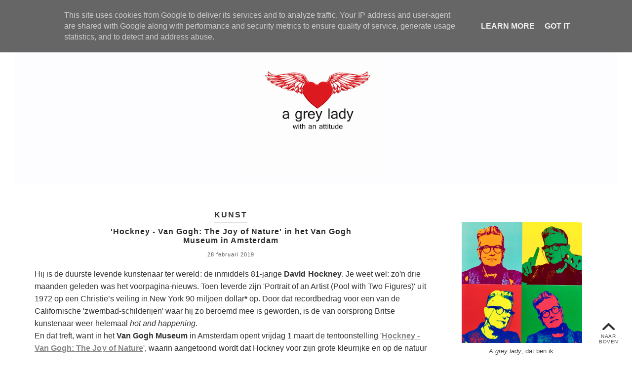

--- FILE ---
content_type: text/javascript; charset=UTF-8
request_url: https://www.agreylady.nl/feeds/posts/default/-/kunst?alt=json-in-script&callback=related_results_labels_thumbs&max-results=6
body_size: 46543
content:
// API callback
related_results_labels_thumbs({"version":"1.0","encoding":"UTF-8","feed":{"xmlns":"http://www.w3.org/2005/Atom","xmlns$openSearch":"http://a9.com/-/spec/opensearchrss/1.0/","xmlns$blogger":"http://schemas.google.com/blogger/2008","xmlns$georss":"http://www.georss.org/georss","xmlns$gd":"http://schemas.google.com/g/2005","xmlns$thr":"http://purl.org/syndication/thread/1.0","id":{"$t":"tag:blogger.com,1999:blog-2407267473299796361"},"updated":{"$t":"2024-11-06T03:51:45.819+01:00"},"category":[{"term":"kunst"},{"term":"design"},{"term":"op pad"},{"term":"Interieur"},{"term":"mode"},{"term":"fotografie"},{"term":"architectuur"},{"term":"featured"},{"term":"streetart"}],"title":{"type":"text","$t":"agreylady"},"subtitle":{"type":"html","$t":"Kunst, het grootsteedse leven, design, interieur, (steden)trips en een ietsiepietsie mode voor gevorderden: dat zijn mijn passies en daarover lees je op dit blog."},"link":[{"rel":"http://schemas.google.com/g/2005#feed","type":"application/atom+xml","href":"https:\/\/www.agreylady.nl\/feeds\/posts\/default"},{"rel":"self","type":"application/atom+xml","href":"https:\/\/www.blogger.com\/feeds\/2407267473299796361\/posts\/default\/-\/kunst?alt=json-in-script\u0026max-results=6"},{"rel":"alternate","type":"text/html","href":"https:\/\/www.agreylady.nl\/search\/label\/kunst"},{"rel":"hub","href":"http://pubsubhubbub.appspot.com/"},{"rel":"next","type":"application/atom+xml","href":"https:\/\/www.blogger.com\/feeds\/2407267473299796361\/posts\/default\/-\/kunst\/-\/kunst?alt=json-in-script\u0026start-index=7\u0026max-results=6"}],"author":[{"name":{"$t":"Miriam"},"uri":{"$t":"http:\/\/www.blogger.com\/profile\/11262883732533080187"},"email":{"$t":"noreply@blogger.com"},"gd$image":{"rel":"http://schemas.google.com/g/2005#thumbnail","width":"32","height":"32","src":"\/\/blogger.googleusercontent.com\/img\/b\/R29vZ2xl\/AVvXsEhf2GD54lYkKpDjaP7P2ltsP5m_AXC81gAvER9-_sQ3zLMaAzq3200WNP_nHadxlSkFvr7aeCsIH2FJUfbmPhGB8wpMy7jXDIKNFHewVWD1SL5xhZmd6RD7HJNnDRlGQYg\/s113\/IMG_20170830_0006.jpg"}}],"generator":{"version":"7.00","uri":"http://www.blogger.com","$t":"Blogger"},"openSearch$totalResults":{"$t":"265"},"openSearch$startIndex":{"$t":"1"},"openSearch$itemsPerPage":{"$t":"6"},"entry":[{"id":{"$t":"tag:blogger.com,1999:blog-2407267473299796361.post-1610063421204945198"},"published":{"$t":"2021-01-23T14:36:00.006+01:00"},"updated":{"$t":"2021-01-23T14:57:27.335+01:00"},"category":[{"scheme":"http://www.blogger.com/atom/ns#","term":"featured"},{"scheme":"http://www.blogger.com/atom/ns#","term":"kunst"}],"title":{"type":"text","$t":"De selfies van toen: zelfportretten door de eeuwen heen. "},"content":{"type":"html","$t":" In dit \u003Ci\u003Esocial media\u003C\/i\u003E-tijdperk draait het allemaal\u0026nbsp;om het \u003Cb\u003Eperfecte zelfbeeld\u003C\/b\u003E: de kunst om jezelf zo goed mogelijk te kijk te zetten. Neem Kim Kardashian - de ongeëvenaarde 'Queen of Selfies': haar enorme schare volgers (200 miljoen) heeft ze te danken aan haar beste invalshoeken op haar smartphone. Maar hoe zat dat in vroegere tijden?\u003Cdiv\u003E\u003Cbr \/\u003E\u003C\/div\u003E\u003Cdiv\u003ENet als bij de hedendaagse selfies werd er ook in de kunstgeschiedenis door kunstenaars nagedacht hoe zij zichzelf wilde etaleren.\u0026nbsp;\u003Cdiv\u003E\u003Cdiv style=\"text-align: left;\"\u003EIk dook in deze boeiende materie en maakte een essay over het zelfportret door de eeuwen heen, verluchtigd met foto's die ik eerder maakte van \u003Cb\u003Ekunstenaarspersoonlijkheden\u003C\/b\u003E. Kijk en lees je mee?\u003C\/div\u003E\u003Cdiv\u003E\u0026nbsp;\u003Cdiv class=\"separator\" style=\"clear: both; text-align: center;\"\u003E\u003Ca href=\"https:\/\/blogger.googleusercontent.com\/img\/b\/R29vZ2xl\/AVvXsEgnV6qVIZYmbM7fdvqTlK2W9JHX2rHLycKRZHj3nolAxwYmczhE5FGXb7gFxOdoNeqnETvm_wdmC7JW8PjzNpK9WkP-8bsWBs9JdmoFAFKpBAbWlhhYjgz-bP__7MmLpdkBDMXas_WrHWs\/s1388\/Bestand_000.jpeg\" style=\"margin-left: 1em; margin-right: 1em;\"\u003E\u003Cimg border=\"0\" data-original-height=\"1080\" data-original-width=\"1388\" height=\"498\" src=\"https:\/\/blogger.googleusercontent.com\/img\/b\/R29vZ2xl\/AVvXsEgnV6qVIZYmbM7fdvqTlK2W9JHX2rHLycKRZHj3nolAxwYmczhE5FGXb7gFxOdoNeqnETvm_wdmC7JW8PjzNpK9WkP-8bsWBs9JdmoFAFKpBAbWlhhYjgz-bP__7MmLpdkBDMXas_WrHWs\/w640-h498\/Bestand_000.jpeg\" width=\"640\" \/\u003E\u003C\/a\u003E\u003C\/div\u003E\u003Cdiv class=\"separator\" style=\"clear: both; text-align: center;\"\u003E\u003Cbr \/\u003E\u003C\/div\u003E\u003Cdiv class=\"separator\" style=\"clear: both; text-align: center;\"\u003E\u003Ca href=\"https:\/\/blogger.googleusercontent.com\/img\/b\/R29vZ2xl\/AVvXsEjrkc6Siz4AaQvO2oYijzfkgHHaEe3gAVkIFq_a-hWpw1RI2K_RH1p2Aw_kBbpZ_Ir7baGw2KyGLCqHl3gAl-_55CeEL8VKqOtTmC9OXHyYzVQAg1ZBjOUrNzWxCftJEhrcrbl27K90fZ8\/s443\/Bestand_000+%25281%2529.jpeg\" style=\"margin-left: 1em; margin-right: 1em;\"\u003E\u003Cimg border=\"0\" data-original-height=\"443\" data-original-width=\"443\" height=\"640\" src=\"https:\/\/blogger.googleusercontent.com\/img\/b\/R29vZ2xl\/AVvXsEjrkc6Siz4AaQvO2oYijzfkgHHaEe3gAVkIFq_a-hWpw1RI2K_RH1p2Aw_kBbpZ_Ir7baGw2KyGLCqHl3gAl-_55CeEL8VKqOtTmC9OXHyYzVQAg1ZBjOUrNzWxCftJEhrcrbl27K90fZ8\/w640-h640\/Bestand_000+%25281%2529.jpeg\" width=\"640\" \/\u003E\u003C\/a\u003E\u003C\/div\u003E\u003Cbr \/\u003E\u003Ctable align=\"center\" cellpadding=\"0\" cellspacing=\"0\" class=\"tr-caption-container\" style=\"margin-left: auto; margin-right: auto;\"\u003E\u003Ctbody\u003E\u003Ctr\u003E\u003Ctd style=\"text-align: center;\"\u003E\u003Ca href=\"https:\/\/blogger.googleusercontent.com\/img\/b\/R29vZ2xl\/AVvXsEi00qA8mCP0x2M1mAhIaoGGrntk-gWCvwfMfh-o6aQ2zrK0h9X00jtY0PRyTCPGcCcYCBgwTkeAcM0_atzrsU5tMxTmViljjrUN6pCUosLJpBnyc7Ni4Fc5dG823QS07FQ_gZXXL4bxbc4\/s519\/Bestand_000+%25282%2529.jpeg\" style=\"margin-left: auto; margin-right: auto;\"\u003E\u003Cimg border=\"0\" data-original-height=\"519\" data-original-width=\"452\" height=\"640\" src=\"https:\/\/blogger.googleusercontent.com\/img\/b\/R29vZ2xl\/AVvXsEi00qA8mCP0x2M1mAhIaoGGrntk-gWCvwfMfh-o6aQ2zrK0h9X00jtY0PRyTCPGcCcYCBgwTkeAcM0_atzrsU5tMxTmViljjrUN6pCUosLJpBnyc7Ni4Fc5dG823QS07FQ_gZXXL4bxbc4\/w558-h640\/Bestand_000+%25282%2529.jpeg\" width=\"558\" \/\u003E\u003C\/a\u003E\u003C\/td\u003E\u003C\/tr\u003E\u003Ctr\u003E\u003Ctd class=\"tr-caption\" style=\"text-align: center;\"\u003E\u003Cspan style=\"font-size: xx-small;\"\u003E1. Paul Gauguin, Zelfportret met portret van Emile Bernard, 1888. 2. Rembrandt, (detail van) Zelfportret met krullend haar, 1628-1630. 3. Rembrandt, Zelfportret, ca. 1628.\u003C\/span\u003E\u003C\/td\u003E\u003C\/tr\u003E\u003C\/tbody\u003E\u003C\/table\u003EDe selfie werd al beschreven in de eerste eeuw na Christus\u003Cb\u003E*\u003C\/b\u003E,\u0026nbsp;maar dergelijke schilderwerken zijn niet of nauwelijks bewaard gebleven.\u0026nbsp;We springen daarom naar de 15e eeuw, want pas vanaf die tijd werd de \u003Cb\u003Eolieverftechniek\u003C\/b\u003E dusdanig 'verfijnd' dat kunstenaars goed gelijkende (zelf)portretten konden penselen. Hier in de Noordelijke Nederlanden bleven we zelfs nog wat achter: in 'onze' kunsthistorie komen zelfportretten van vóór 1600 eigenlijk amper voor.\u0026nbsp;\u003C\/div\u003EDaar komt bij dat in de Middeleeuwen (schilder)kunst werd beschouwd als \u003Cb\u003Eambacht\u003C\/b\u003E. Het ging niet om de maker, maar om het eindproduct (de voorstelling) en om de opdrachtgever die zich een dergelijke kostbaarheid kon veroorloven. Kunst had nog niets te maken met persoonlijke roem (anders dan die van de 'nieuwrijke', tot pochen geneigde eigenaar), dus waarom zou je dan jezelf schilderen? Pure tijds-, en dus geldverspilling. \u003Cdiv\u003E\u003Cb\u003E*\u0026nbsp;\u003C\/b\u003E\u003Cspan style=\"font-size: xx-small;\"\u003EPlinius de Oudere (23-79 na Christus) schreef in zijn 'Naturalis Historia' over een kunstenares genaamd Iaia, die met behulp van een spiegel een zelfportret had geschilderd dat zo goed gelijkend was dat iedereen haar herkende.\u003C\/span\u003E\u003C\/div\u003E\u003Ch3 style=\"text-align: left;\"\u003Ezelfreflectie\u003C\/h3\u003EIn de 'Gouden' Eeuw ontwikkelde het zelfstandige zelfportret zich heel geleidelijk. Kunstschilders werden steeds meer gewaardeerd en bewonderd om hun creatieve kwaliteiten en van daaruit ontstond dan ook de interesse in het kunstenaarschap \u003Ci\u003Ean sich\u003C\/i\u003E. Naarmate de waardering voor het creatieve vakgebied groeide, nam de \u003Cb\u003Estatus van de maker\u003C\/b\u003E recht evenredig toe.\u003Cbr \/\u003E\u003Cdiv\u003EDe artiesten kregen heuse \u003Ci\u003Efangirls en -boys\u003C\/i\u003E. En net als nu (bij de \u003Ci\u003Esocials\u003C\/i\u003E) wilden de volgers weten met wie ze van doen hadden. Mensen raakten geïnteresseerd in het werk, maar ook in het leven én in het uiterlijk van de schilders. Vandaar dat die - als \u003Cb\u003Evisitekaartje\u003C\/b\u003E\u0026nbsp;én als \u003Cb\u003Eproeve van bekwaamheid\u003C\/b\u003E\u0026nbsp;(knap staaltje marketing en zelfpromotie) portretten van zichzelf gingen maken. Et voilà: daarmee was het zelfportret als zelfstandige categorie geboren.\u003C\/div\u003E\u003Cdiv\u003E\u003Cbr \/\u003E\u003C\/div\u003E\u003Cdiv class=\"separator\" style=\"clear: both; text-align: center;\"\u003E\u003Ca href=\"https:\/\/blogger.googleusercontent.com\/img\/b\/R29vZ2xl\/AVvXsEh9E-LrTURxKICD779DW26Ew8rsAFapEQWT8dvsNPOIn59AJSCnNbj4eOojCJw3oEqIC0ZMALfuCylN_hbjS39VcLlLUR5s0BmULlcPcjfygiyIksPlyR7eNnBmD8znia3eU65u4Zwi8ps\/s2048\/Paul+C%25C3%25A9zanne%252C+ca.+1880-1881.jpg\" style=\"margin-left: 1em; margin-right: 1em;\"\u003E\u003Cimg border=\"0\" data-original-height=\"2048\" data-original-width=\"2047\" height=\"640\" src=\"https:\/\/blogger.googleusercontent.com\/img\/b\/R29vZ2xl\/AVvXsEh9E-LrTURxKICD779DW26Ew8rsAFapEQWT8dvsNPOIn59AJSCnNbj4eOojCJw3oEqIC0ZMALfuCylN_hbjS39VcLlLUR5s0BmULlcPcjfygiyIksPlyR7eNnBmD8znia3eU65u4Zwi8ps\/w640-h640\/Paul+C%25C3%25A9zanne%252C+ca.+1880-1881.jpg\" width=\"640\" \/\u003E\u003C\/a\u003E\u003C\/div\u003E\u003Cbr \/\u003E\u003Cdiv class=\"separator\" style=\"clear: both; text-align: center;\"\u003E\u003Ca href=\"https:\/\/blogger.googleusercontent.com\/img\/b\/R29vZ2xl\/AVvXsEgBmuAcibRJeNPwmAAOjeIara0s268QX4Z5EGQyt1aUZGQjKlU7YGQRk1FqE6HIJ4bIsMA24PEURbMZi_WImGf1jo-T12cWoxNV6uz04PHv82jKnuk7tQjnD7nr7lghjQ_O4Su9AdDwMFM\/s2048\/Breitner%252C+Zelfportret+met+lorgnet%252C+ca.+1882.JPEG\" style=\"margin-left: 1em; margin-right: 1em;\"\u003E\u003Cimg border=\"0\" data-original-height=\"2048\" data-original-width=\"2046\" height=\"640\" src=\"https:\/\/blogger.googleusercontent.com\/img\/b\/R29vZ2xl\/AVvXsEgBmuAcibRJeNPwmAAOjeIara0s268QX4Z5EGQyt1aUZGQjKlU7YGQRk1FqE6HIJ4bIsMA24PEURbMZi_WImGf1jo-T12cWoxNV6uz04PHv82jKnuk7tQjnD7nr7lghjQ_O4Su9AdDwMFM\/w640-h640\/Breitner%252C+Zelfportret+met+lorgnet%252C+ca.+1882.JPEG\" width=\"640\" \/\u003E\u003C\/a\u003E\u003C\/div\u003E\u003Cbr \/\u003E\u003Cdiv class=\"separator\" style=\"clear: both; text-align: center;\"\u003E\u003Ca href=\"https:\/\/blogger.googleusercontent.com\/img\/b\/R29vZ2xl\/AVvXsEgPvnJ5PtPdnvUlWHjRk9Z8HQ_dcTF4NZt0GsrYg9gf0pJFNJ9qELTjFfX4XrmwHJ5QDQ_m_ZZ-12-Bhxi0bmqRIKuTy4Rf-sBpCKw4D3vBPFXvY6oSOnY8IAdK933v0Oa37tfCX6vuHHo\/s2048\/151B168B-A4A6-4C92-BD15-EBFA37093E8E.JPEG\" style=\"margin-left: 1em; margin-right: 1em;\"\u003E\u003Cimg border=\"0\" data-original-height=\"2048\" data-original-width=\"1556\" height=\"640\" src=\"https:\/\/blogger.googleusercontent.com\/img\/b\/R29vZ2xl\/AVvXsEgPvnJ5PtPdnvUlWHjRk9Z8HQ_dcTF4NZt0GsrYg9gf0pJFNJ9qELTjFfX4XrmwHJ5QDQ_m_ZZ-12-Bhxi0bmqRIKuTy4Rf-sBpCKw4D3vBPFXvY6oSOnY8IAdK933v0Oa37tfCX6vuHHo\/w486-h640\/151B168B-A4A6-4C92-BD15-EBFA37093E8E.JPEG\" width=\"486\" \/\u003E\u003C\/a\u003E\u003C\/div\u003E\u003Cbr \/\u003E\u003Cdiv class=\"separator\" style=\"clear: both; text-align: center;\"\u003E\u003Ca href=\"https:\/\/blogger.googleusercontent.com\/img\/b\/R29vZ2xl\/AVvXsEgP-y_xGn9Zgzeh3v-S26KdJStFby_tZCr9m-mACe8iZYqFEM0CZJ9TTxFKsrPaeWL0KKpwZgAxaf_fWW-5JesoFU8U0e1G8RyrCPxiVsRqSjAHsFJRJt_mhKAt9OHWMgOC3eUQjY57-hk\/s2048\/Th%25C3%25A9r%25C3%25A8se+Schwartze%252C+zp+met+palet%252C+1888.JPEG\" style=\"margin-left: 1em; margin-right: 1em;\"\u003E\u003Cimg border=\"0\" data-original-height=\"2048\" data-original-width=\"2048\" height=\"640\" src=\"https:\/\/blogger.googleusercontent.com\/img\/b\/R29vZ2xl\/AVvXsEgP-y_xGn9Zgzeh3v-S26KdJStFby_tZCr9m-mACe8iZYqFEM0CZJ9TTxFKsrPaeWL0KKpwZgAxaf_fWW-5JesoFU8U0e1G8RyrCPxiVsRqSjAHsFJRJt_mhKAt9OHWMgOC3eUQjY57-hk\/w640-h640\/Th%25C3%25A9r%25C3%25A8se+Schwartze%252C+zp+met+palet%252C+1888.JPEG\" width=\"640\" \/\u003E\u003C\/a\u003E\u003C\/div\u003E\u003Cbr \/\u003E\u003Ctable align=\"center\" cellpadding=\"0\" cellspacing=\"0\" class=\"tr-caption-container\" style=\"margin-left: auto; margin-right: auto;\"\u003E\u003Ctbody\u003E\u003Ctr\u003E\u003Ctd style=\"text-align: center;\"\u003E\u003Ca href=\"https:\/\/blogger.googleusercontent.com\/img\/b\/R29vZ2xl\/AVvXsEicNXKa85LgtGcDyJQK6BLmIaKAhRE7yXr3UrSYqvFYN6j6HY9h9YvlEZ-tYLTCRh0vBwmEaLz0zTtrFwLfpfWZwQc2uC_Fyd5y_DW3Q3YJJuxil73_VJ03T8P4aiY1HJGR9lABBgbHbjw\/s2048\/Emily+Childers%252C+1889.JPEG\" style=\"margin-left: auto; margin-right: auto;\"\u003E\u003Cimg border=\"0\" data-original-height=\"2048\" data-original-width=\"1759\" height=\"640\" src=\"https:\/\/blogger.googleusercontent.com\/img\/b\/R29vZ2xl\/AVvXsEicNXKa85LgtGcDyJQK6BLmIaKAhRE7yXr3UrSYqvFYN6j6HY9h9YvlEZ-tYLTCRh0vBwmEaLz0zTtrFwLfpfWZwQc2uC_Fyd5y_DW3Q3YJJuxil73_VJ03T8P4aiY1HJGR9lABBgbHbjw\/w550-h640\/Emily+Childers%252C+1889.JPEG\" width=\"550\" \/\u003E\u003C\/a\u003E\u003C\/td\u003E\u003C\/tr\u003E\u003Ctr\u003E\u003Ctd class=\"tr-caption\" style=\"text-align: center;\"\u003E\u003Cspan style=\"font-size: xx-small;\"\u003E4. Paul Cézanne, Zelfportret, ca. 1880-1881. 5. George Hendrik Breitner, Zelportret met lorgnet, ca. 1882. 6. Anton Mauve, zelfportret, ca. 1884-1888. 7. Thérèse Schwartze, zelfportret met palet, 1888. 8. Emily Childers, zelfportret, 1889.\u003C\/span\u003E\u003C\/td\u003E\u003C\/tr\u003E\u003C\/tbody\u003E\u003C\/table\u003ENeem Rembrandt van Rijn (1606-1669). Hij kwastte in een tijd dat het imago van de kunstschilder inmiddels was veranderd van anonieme vakman tot een \u003Cb\u003Emoderne held\u003C\/b\u003E; een idool. En hij werd een kampioen in het genre (naar verluidt geïnspireerd door een gravure van Titiaan - ca. 1480-1576 - die hij onder ogen kreeg en ook\u0026nbsp;Albrecht Dürer - 1471-1528 - werd lichtend voorbeeld) en lang niet 'alleen' uit ijdelheid.\u003C\/div\u003E\u003Cdiv\u003E\u003Cdiv\u003E\u003Cbr \/\u003EHij maakte minstens 80 zelfportretten die hij zowel schilderde, etste als tekende. Door steeds maar weer in de spiegel te kijken, oefende hij zich in het vastleggen van gelaatsuitdrukkingen en dat is ook een van de functies van het zelfportret: jezelf als \u003Cb\u003Estudie-object\u003C\/b\u003E nemen. (Lekker goedkoop) elke denkbare grimas uitproberen: dat spaart immers een model uit.\u003C\/div\u003E\u003Cdiv\u003E\u003Ch3 style=\"text-align: left;\"\u003Eleve de zelfverheerlijking!\u003C\/h3\u003E\u003C\/div\u003E\u003Cdiv\u003EDan maken we een sprongetje naar de tweede helft van de negentiende eeuw, waar het genre 'zelfportret' langzaamaan weer aan populariteit won (na een tijdlang te zijn weggezakt). We zien dat postimpressionist Vincent van Gogh er (ook) wat van kon; volgens diverse bronnen penseelde hij tussen de 35 en 39 zelfportretten. Hij wierp - net als wij - regelmatig een blik in de spiegel.\u003C\/div\u003E\u003Cdiv\u003EEven een geinig feitje. In het tragische schilderij 'Zelfportret met verbonden oor' (1889 en zie foto 9) schilderde Vincent zijn rechteroor in het verband. Met recht een \u003Cb\u003Espiegelbeeld\u003C\/b\u003E van de werkelijkheid, want het was niet zijn rechter-, maar juist zijn linkeroor die het in de vlaag van waanzin moest ontgelden. Mooi voorbeeld van de werking van kijken in een spiegel.\u0026nbsp;\u003C\/div\u003E\u003Cdiv\u003E\u003Cbr \/\u003E\u003C\/div\u003ESoms toont een zelfportret de kunstenaar aan het werk in zijn atelier met al zijn attributen. In andere gevallen gaat het meer om de \u003Cb\u003Euitbeelding van zijn persoonlijkheid\u003C\/b\u003E. De artiest verbeeldt niet alleen zijn fysionomisch zelfbeeld, maar ook hoe hij zichzelf wil poneren. Hij vraagt zichzelf af \"hoe wil ik dat de toeschouwer mij ziet?\" Zeg maar \u003Ci\u003Eimage building\u003C\/i\u003E. Zo'n doek was ook vaak aanleiding tot zelfonderzoek, zelfexpressie en\/of zelfreflectie. Een 'momentopname' van de gemoedstoestand waarin de kwaster zich bevond. En natuurlijk om te experimenteren met verschillende schilderstijlen.\u0026nbsp;\u003C\/div\u003E\u003Cdiv\u003E\u003Cbr \/\u003E\u003Cdiv style=\"text-align: center;\"\u003E\u003Cdiv class=\"separator\" style=\"clear: both; text-align: center;\"\u003E\u003Ca href=\"https:\/\/blogger.googleusercontent.com\/img\/b\/R29vZ2xl\/AVvXsEgJR3v7ulr6cTq3-_gJTDmkzkpuqEjq93hYsDFtGtU-jKybKiA7-n8CllJzJiQKg3uFhc71Z-mCfhYVZ1OJXABhXYao5uKFkFdNbHjum5X4NHQWnT-8-WMY8i198j8oNWizhN-c1dj9fKk\/s640\/IMG_6818.JPG\" style=\"margin-left: 1em; margin-right: 1em;\"\u003E\u003Cimg border=\"0\" data-original-height=\"640\" data-original-width=\"640\" height=\"640\" src=\"https:\/\/blogger.googleusercontent.com\/img\/b\/R29vZ2xl\/AVvXsEgJR3v7ulr6cTq3-_gJTDmkzkpuqEjq93hYsDFtGtU-jKybKiA7-n8CllJzJiQKg3uFhc71Z-mCfhYVZ1OJXABhXYao5uKFkFdNbHjum5X4NHQWnT-8-WMY8i198j8oNWizhN-c1dj9fKk\/w640-h640\/IMG_6818.JPG\" width=\"640\" \/\u003E\u003C\/a\u003E\u003C\/div\u003E\u003Cbr \/\u003E\u003Cdiv class=\"separator\" style=\"clear: both; text-align: center;\"\u003E\u003Ca href=\"https:\/\/blogger.googleusercontent.com\/img\/b\/R29vZ2xl\/AVvXsEgC-2XMMSMHfR1u0x8cdkpyJTKuIo_kGFXMsklmQUhk68IIhFdZSmLYJCdz9px9qh60_ZKpv1QqMhxDrK07IZSUg5qC9pEIRc2VgAJvdoP7noKTf2j5-B-qhECF5xgm7i7aWNtR6Ty2vL0\/s1240\/1240.webp\" style=\"margin-left: 1em; margin-right: 1em;\"\u003E\u003Cimg border=\"0\" data-original-height=\"946\" data-original-width=\"1240\" height=\"488\" src=\"https:\/\/blogger.googleusercontent.com\/img\/b\/R29vZ2xl\/AVvXsEgC-2XMMSMHfR1u0x8cdkpyJTKuIo_kGFXMsklmQUhk68IIhFdZSmLYJCdz9px9qh60_ZKpv1QqMhxDrK07IZSUg5qC9pEIRc2VgAJvdoP7noKTf2j5-B-qhECF5xgm7i7aWNtR6Ty2vL0\/w640-h488\/1240.webp\" width=\"640\" \/\u003E\u003C\/a\u003E\u003C\/div\u003E\u003Cbr \/\u003E\u003Cdiv class=\"separator\" style=\"clear: both; text-align: center;\"\u003E\u003Ca href=\"https:\/\/blogger.googleusercontent.com\/img\/b\/R29vZ2xl\/AVvXsEgzx-BegmmovGYwISdeI41vOACBgo57yOZ0LtsExCZmT7EPYSANAmoemEVSqwstILIyJjdbiz30GKJwMVQKGgx_EZrM8nYbX2HD733WHrblEaS1nUmlti80hxEkc6P4MmafL5xIdQxiOt0\/s2048\/3D834245-CD1D-4E0E-B24D-3DF946B4E90D.JPEG\" style=\"margin-left: 1em; margin-right: 1em;\"\u003E\u003Cimg border=\"0\" data-original-height=\"2048\" data-original-width=\"1235\" height=\"640\" src=\"https:\/\/blogger.googleusercontent.com\/img\/b\/R29vZ2xl\/AVvXsEgzx-BegmmovGYwISdeI41vOACBgo57yOZ0LtsExCZmT7EPYSANAmoemEVSqwstILIyJjdbiz30GKJwMVQKGgx_EZrM8nYbX2HD733WHrblEaS1nUmlti80hxEkc6P4MmafL5xIdQxiOt0\/w386-h640\/3D834245-CD1D-4E0E-B24D-3DF946B4E90D.JPEG\" width=\"386\" \/\u003E\u003C\/a\u003E\u003C\/div\u003E\u003Cbr \/\u003E\u003Cdiv class=\"separator\" style=\"clear: both; text-align: center;\"\u003E\u003Ca href=\"https:\/\/blogger.googleusercontent.com\/img\/b\/R29vZ2xl\/AVvXsEiC6R6COC1_1BGE7vBNPiB7AnsHURiYpktwmUq7V94sk67XcqmAY0172gDuVq3DRm3MYdxn9hu8CTq3Y3XYqBtk9-rWYdq3Cy5arkbQdPFtuXMiJW9iuNGaUrbHWgAALhu_ngclFDVjFOY\/s2048\/Chagall+e.a.+Migranten+%25283%2529.JPEG\" style=\"margin-left: 1em; margin-right: 1em;\"\u003E\u003Cimg border=\"0\" data-original-height=\"2048\" data-original-width=\"2046\" height=\"640\" src=\"https:\/\/blogger.googleusercontent.com\/img\/b\/R29vZ2xl\/AVvXsEiC6R6COC1_1BGE7vBNPiB7AnsHURiYpktwmUq7V94sk67XcqmAY0172gDuVq3DRm3MYdxn9hu8CTq3Y3XYqBtk9-rWYdq3Cy5arkbQdPFtuXMiJW9iuNGaUrbHWgAALhu_ngclFDVjFOY\/w640-h640\/Chagall+e.a.+Migranten+%25283%2529.JPEG\" width=\"640\" \/\u003E\u003C\/a\u003E\u003C\/div\u003E\u003Cbr \/\u003E\u003Ctable align=\"center\" cellpadding=\"0\" cellspacing=\"0\" class=\"tr-caption-container\" style=\"margin-left: auto; margin-right: auto;\"\u003E\u003Ctbody\u003E\u003Ctr\u003E\u003Ctd style=\"text-align: center;\"\u003E\u003Ca href=\"https:\/\/blogger.googleusercontent.com\/img\/b\/R29vZ2xl\/AVvXsEivUVgXtsHfNdkMjz-Wvnr2WwfkWoOtULo_KlTICCvzzRLUW2AUDCwQKVwvol4P6NAhVsZTDsildwOsinrMBafsnz8PSGPli3swteuNmQfjbnijQDIS4Xev29N3UvxubprwSTT5UP7YEO8\/s2048\/8992E698-F7E3-43BD-87BF-5B54CA7CA67C.JPEG\" style=\"margin-left: auto; margin-right: auto;\"\u003E\u003Cimg border=\"0\" data-original-height=\"2021\" data-original-width=\"2048\" height=\"632\" src=\"https:\/\/blogger.googleusercontent.com\/img\/b\/R29vZ2xl\/AVvXsEivUVgXtsHfNdkMjz-Wvnr2WwfkWoOtULo_KlTICCvzzRLUW2AUDCwQKVwvol4P6NAhVsZTDsildwOsinrMBafsnz8PSGPli3swteuNmQfjbnijQDIS4Xev29N3UvxubprwSTT5UP7YEO8\/w640-h632\/8992E698-F7E3-43BD-87BF-5B54CA7CA67C.JPEG\" width=\"640\" \/\u003E\u003C\/a\u003E\u003C\/td\u003E\u003C\/tr\u003E\u003Ctr\u003E\u003Ctd class=\"tr-caption\" style=\"text-align: center;\"\u003E\u003Cspan style=\"font-size: xx-small;\"\u003E9. Vincent van Gogh, Zelfportret met verbonden oor, 1889. 10. Isaac Israëls, Zelfportret, ongedateerd. 11. Egon Schiele, De Profeet (dubbel zelfportret), 1911. 12. Marc Chagall,\u0026nbsp; Zelfportret met zeven vingers, 1912-1913. 13. Charley Toorop, Zelfportret, 1922.\u003C\/span\u003E\u003C\/td\u003E\u003C\/tr\u003E\u003C\/tbody\u003E\u003C\/table\u003E\u003Cdiv style=\"text-align: left;\"\u003EDe moderne kunstenaars gingen dus anders kijken: zij volgden niet meer dociel de heersende mode, maar werden kritisch en vormden (daarom) steeds vaker een avantgardistische groep binnen de samenleving. Het zelfportret bleek zeer geschikt in combinatie met de idealen van de moderne kunst met als grootste thema de vrije expressie.\u003C\/div\u003E\u003Cdiv style=\"text-align: left;\"\u003E\u003Ch3\u003E\u003Ci\u003Edo it your selfie\u003C\/i\u003E\u003C\/h3\u003E\u003C\/div\u003E\u003Cdiv style=\"text-align: left;\"\u003EOns (leesbare) gezicht is een communicatiemiddel en de moderne techniek (op het gebied van fotografie, maar ook het gebruik van algoritmes en gezichtsherkenningstechnieken) beïnvloeden ons communicatiemiddel ingrijpend.\u0026nbsp;\u003C\/div\u003E\u003Cdiv style=\"text-align: left;\"\u003EDe enorme mogelijkheden van de smartphone leiden tot nieuwe schoonheidsnormen. Denk dan aan compositie (filtertje hier, filtertje daar, \u003Ci\u003Educk face\u003C\/i\u003E, het schuine hoofd), als in gezichtsvormen. Volle lippen, grote (reeën-) ogen, hoge jukbeenderen, perfecte wenkbrauwen, haast lichtgevende tanden, keurig in het gelid en een zacht glanzende, egale en strakke huid. Op die manier is er een hernieuwde fixatie op het gezicht ontstaan met als gevolg een grote invloed aan betekenis, waarde en de status van ons voorkomen.\u003C\/div\u003E\u003Cdiv style=\"text-align: left;\"\u003E\u0026nbsp;\u003C\/div\u003E\u003C\/div\u003E\u003Cdiv\u003E\"Sommige kunstenaars van nu becommentariëren de nieuwe gezichtsstereotypen\" (of eenheidsworsten zou ik willen zeggen), leer ik uit een artikel van Wieteke van Zeil\u003Cb\u003E*\u003C\/b\u003E.\u0026nbsp;Zij noemt als goed voorbeeld (o.a.) kunstenaar\u0026nbsp;\u003Ca href=\"https:\/\/nl.wikipedia.org\/wiki\/Hoofdpagina\" target=\"_blank\"\u003ECindy Sherman,\u003C\/a\u003E die zichzelf steeds in andere rollen verbeeldt. \"Zij speelt met hoe anderen haar zien, en met hoe vrouwen gewend zijn altijd met een blik van buiten naar zichzelf te kijken.\u0026nbsp;\u003C\/div\u003E\u003Cdiv\u003E\u003Cb\u003E*\u003C\/b\u003E \u003Cspan style=\"font-size: xx-small;\"\u003Ein de catalogus van de expositie '\u003Ca href=\"https:\/\/www.agreylady.nl\/2020\/02\/in-picture-vincent-van-gogh-en-anderen.html\" target=\"_blank\"\u003EIn the Picture'\u003C\/a\u003E (Van Gogh Museum, 21 februari (en verlengd tot) 30 augustus 2020).\u0026nbsp;\u003C\/span\u003E\u003C\/div\u003E\u003Cdiv\u003E\u003Cspan style=\"font-size: xx-small;\"\u003E\u003Cbr \/\u003E\u003C\/span\u003E\u003C\/div\u003E\u003Cdiv class=\"separator\" style=\"clear: both; text-align: center;\"\u003E\u003Ca href=\"https:\/\/blogger.googleusercontent.com\/img\/b\/R29vZ2xl\/AVvXsEjhiFctkmb1yqQbEDb7wmoaQE0Q_il98W1zH-iV1nuWDiB475O8cBtuFyD20FWfE0UNOjMKWY2dZdlb5mS0pl4rXMmIf2aVu4Ics8tQQqq5t6-OkGpCFIKz3E97fxrfQZYOgMdCu9sHY3Q\/s640\/%2528Detail+van%2529+%25C3%25A9%25C3%25A9n+van+%2527Portrait+No.+524-531%2527+van+Anton+Henning.jpg\" style=\"margin-left: 1em; margin-right: 1em;\"\u003E\u003Cimg border=\"0\" data-original-height=\"640\" data-original-width=\"640\" height=\"640\" src=\"https:\/\/blogger.googleusercontent.com\/img\/b\/R29vZ2xl\/AVvXsEjhiFctkmb1yqQbEDb7wmoaQE0Q_il98W1zH-iV1nuWDiB475O8cBtuFyD20FWfE0UNOjMKWY2dZdlb5mS0pl4rXMmIf2aVu4Ics8tQQqq5t6-OkGpCFIKz3E97fxrfQZYOgMdCu9sHY3Q\/w640-h640\/%2528Detail+van%2529+%25C3%25A9%25C3%25A9n+van+%2527Portrait+No.+524-531%2527+van+Anton+Henning.jpg\" width=\"640\" \/\u003E\u003C\/a\u003E\u003C\/div\u003E\u003Cbr \/\u003E\u003Cdiv class=\"separator\" style=\"clear: both; text-align: center;\"\u003E\u003Ca href=\"https:\/\/blogger.googleusercontent.com\/img\/b\/R29vZ2xl\/AVvXsEjUe6DPX3pXx_aKW6qwj5eIOYb5RZME1ArtfA-8wd-MkMp0z_ZCBR9GMkRcaiCy1jT5F2ltq8Ph61IgKUM9G2c1bbYIAiwcqV6AeMxmOAtm4FE2hwGqfhuLiN_nhj7OzfPVMGj-c5SZ5Qk\/s632\/Philip+Akkerman.JPG\" style=\"margin-left: 1em; margin-right: 1em;\"\u003E\u003Cimg border=\"0\" data-original-height=\"564\" data-original-width=\"632\" height=\"572\" src=\"https:\/\/blogger.googleusercontent.com\/img\/b\/R29vZ2xl\/AVvXsEjUe6DPX3pXx_aKW6qwj5eIOYb5RZME1ArtfA-8wd-MkMp0z_ZCBR9GMkRcaiCy1jT5F2ltq8Ph61IgKUM9G2c1bbYIAiwcqV6AeMxmOAtm4FE2hwGqfhuLiN_nhj7OzfPVMGj-c5SZ5Qk\/w640-h572\/Philip+Akkerman.JPG\" width=\"640\" \/\u003E\u003C\/a\u003E\u003C\/div\u003E\u003Cbr \/\u003E\u003Cdiv class=\"separator\" style=\"clear: both; text-align: center;\"\u003E\u003Ca href=\"https:\/\/blogger.googleusercontent.com\/img\/b\/R29vZ2xl\/AVvXsEjOBpEHhOO5iudmxxGBKeUJVqaXHYNoDwe9PJOqJBqEsU7LK5hMa6-2nDYKxPYcWnr4ucfWrOFRkR_FzByBQyv0t0N-pclZdwc5HzIHs0lsP5s2fnTG76HDlPtzqiHX-gZoGzhN6C2aAVg\/s1600\/Erwin+Olaf.JPG\" style=\"margin-left: 1em; margin-right: 1em;\"\u003E\u003Cimg border=\"0\" data-original-height=\"713\" data-original-width=\"1600\" height=\"286\" src=\"https:\/\/blogger.googleusercontent.com\/img\/b\/R29vZ2xl\/AVvXsEjOBpEHhOO5iudmxxGBKeUJVqaXHYNoDwe9PJOqJBqEsU7LK5hMa6-2nDYKxPYcWnr4ucfWrOFRkR_FzByBQyv0t0N-pclZdwc5HzIHs0lsP5s2fnTG76HDlPtzqiHX-gZoGzhN6C2aAVg\/w640-h286\/Erwin+Olaf.JPG\" width=\"640\" \/\u003E\u003C\/a\u003E\u003C\/div\u003E\u003Cbr \/\u003E\u003Ctable align=\"center\" cellpadding=\"0\" cellspacing=\"0\" class=\"tr-caption-container\" style=\"margin-left: auto; margin-right: auto;\"\u003E\u003Ctbody\u003E\u003Ctr\u003E\u003Ctd style=\"text-align: center;\"\u003E\u003Ca href=\"https:\/\/blogger.googleusercontent.com\/img\/b\/R29vZ2xl\/AVvXsEj-EZy2q1w_gH12sbSBtyUB66iNug2zmjZUUqcZFBhOJG9v4DYqg_Xne8CUL2zmiXEA_jiUVIEQFARiVseIVU13Xcd-UIx-ip8WryXnEl1GFirMoW7PuhOYTaAYil2M0hIXbf5WGWahTK8\/s2048\/DC6EC55D-69A3-46B4-8011-EC8224482014.JPEG\" style=\"margin-left: auto; margin-right: auto;\"\u003E\u003Cimg border=\"0\" data-original-height=\"2044\" data-original-width=\"2048\" height=\"638\" src=\"https:\/\/blogger.googleusercontent.com\/img\/b\/R29vZ2xl\/AVvXsEj-EZy2q1w_gH12sbSBtyUB66iNug2zmjZUUqcZFBhOJG9v4DYqg_Xne8CUL2zmiXEA_jiUVIEQFARiVseIVU13Xcd-UIx-ip8WryXnEl1GFirMoW7PuhOYTaAYil2M0hIXbf5WGWahTK8\/w640-h638\/DC6EC55D-69A3-46B4-8011-EC8224482014.JPEG\" width=\"640\" \/\u003E\u003C\/a\u003E\u003C\/td\u003E\u003C\/tr\u003E\u003Ctr\u003E\u003Ctd class=\"tr-caption\" style=\"text-align: center;\"\u003E\u003Cspan style=\"font-size: xx-small;\"\u003E14.\u0026nbsp;(Detail van) één van 'Portrait No. 524-531' van Anton Henning, 2018. 15. Philip Akkerman maakt alleen maar zelfportretten. 16. Erwin Olaf, Drieluik 'self-portrait 50 years: I wish, I am, I will be', 2009. 17. Erik Suidman, zelfportret, (datum onbekend).\u003C\/span\u003E\u003C\/td\u003E\u003C\/tr\u003E\u003C\/tbody\u003E\u003C\/table\u003E\u003Cdiv style=\"text-align: left;\"\u003ETekst en alle (iPhone)foto's: @MiriamvanderMeer | www.agreylady.nl\u003C\/div\u003E\u003C\/div\u003E\u003C\/div\u003E"},"link":[{"rel":"edit","type":"application/atom+xml","href":"https:\/\/www.blogger.com\/feeds\/2407267473299796361\/posts\/default\/1610063421204945198"},{"rel":"self","type":"application/atom+xml","href":"https:\/\/www.blogger.com\/feeds\/2407267473299796361\/posts\/default\/1610063421204945198"},{"rel":"alternate","type":"text/html","href":"https:\/\/www.agreylady.nl\/2021\/01\/selfies-van-toen-zelfportretten-door-de.html","title":"De selfies van toen: zelfportretten door de eeuwen heen. "}],"author":[{"name":{"$t":"Miriam"},"uri":{"$t":"http:\/\/www.blogger.com\/profile\/11262883732533080187"},"email":{"$t":"noreply@blogger.com"},"gd$image":{"rel":"http://schemas.google.com/g/2005#thumbnail","width":"32","height":"32","src":"\/\/blogger.googleusercontent.com\/img\/b\/R29vZ2xl\/AVvXsEhf2GD54lYkKpDjaP7P2ltsP5m_AXC81gAvER9-_sQ3zLMaAzq3200WNP_nHadxlSkFvr7aeCsIH2FJUfbmPhGB8wpMy7jXDIKNFHewVWD1SL5xhZmd6RD7HJNnDRlGQYg\/s113\/IMG_20170830_0006.jpg"}}],"media$thumbnail":{"xmlns$media":"http://search.yahoo.com/mrss/","url":"https:\/\/blogger.googleusercontent.com\/img\/b\/R29vZ2xl\/AVvXsEgnV6qVIZYmbM7fdvqTlK2W9JHX2rHLycKRZHj3nolAxwYmczhE5FGXb7gFxOdoNeqnETvm_wdmC7JW8PjzNpK9WkP-8bsWBs9JdmoFAFKpBAbWlhhYjgz-bP__7MmLpdkBDMXas_WrHWs\/s72-w640-h498-c\/Bestand_000.jpeg","height":"72","width":"72"}},{"id":{"$t":"tag:blogger.com,1999:blog-2407267473299796361.post-2827558348442223646"},"published":{"$t":"2021-01-09T12:58:00.018+01:00"},"updated":{"$t":"2021-01-10T12:51:18.423+01:00"},"category":[{"scheme":"http://www.blogger.com/atom/ns#","term":"featured"},{"scheme":"http://www.blogger.com/atom/ns#","term":"kunst"}],"title":{"type":"text","$t":"Openbaar kunstbezit in IAMsterdam: een straatbeeldjournaal #2"},"content":{"type":"html","$t":"\u003Cdiv style=\"text-align: left;\"\u003EIn elke stad of gemeente zie je (on-) opvallende openbare kunst. Soms gecreëerd door (wereld-) beroemde kunstenaars of juist minder aan de weg timmerende sculpturisten.\u0026nbsp;\u003Cbr \/\u003EEn wonende in Amsterdam (plus een landelijke\u0026nbsp;\u003Ci\u003Elockdown\u003C\/i\u003E), blijf ik dicht bij huis en verken ik deze keer de wijk Osdorp in stadsdeel Nieuw West (ook wel 'het Wilde Westen'). Ook daar zijn gratis en voor niks kunstwerken te bewonderen en wat het interessant maakt is dat er bij enkele van die creaturen twijfel is of het wel echte 'Kunst' genoemd mag worden. \"Want wat voor de een lelijk is, is voor de ander mooi. En soms is kunst mooi, zelfs al is het lelijk\".\u003C\/div\u003E\u003Cdiv style=\"text-align: left;\"\u003E\u003Cbr \/\u003E\u003C\/div\u003E\u003Cdiv style=\"text-align: left;\"\u003ELees en kijk mee naar mijn naspeuringen ter plekke en oordeel zelf.\u003C\/div\u003E\u003Cdiv style=\"text-align: left;\"\u003E\u003Cbr \/\u003E\u003C\/div\u003E\u003Cdiv class=\"separator\" style=\"clear: both; text-align: center;\"\u003E\u003Ca href=\"https:\/\/blogger.googleusercontent.com\/img\/b\/R29vZ2xl\/AVvXsEhHENFmDwXgfbL4VCFnOGYYfe0JB3N-MO-7nh6V9LU8mXGdMC66VyQbjYC5MMOJzVhUfUVfcpHUED6-36F32wdGL3LO81Aq5zcx-GeqzXqaDWao4y5ity7kfIaEAq-oynuxNjav0Uwpd3Q\/s613\/image006.jpg\" style=\"margin-left: 1em; margin-right: 1em;\"\u003E\u003Cimg border=\"0\" data-original-height=\"461\" data-original-width=\"613\" height=\"482\" src=\"https:\/\/blogger.googleusercontent.com\/img\/b\/R29vZ2xl\/AVvXsEhHENFmDwXgfbL4VCFnOGYYfe0JB3N-MO-7nh6V9LU8mXGdMC66VyQbjYC5MMOJzVhUfUVfcpHUED6-36F32wdGL3LO81Aq5zcx-GeqzXqaDWao4y5ity7kfIaEAq-oynuxNjav0Uwpd3Q\/w640-h482\/image006.jpg\" width=\"640\" \/\u003E\u003C\/a\u003E\u003C\/div\u003E\u003Cdiv style=\"text-align: center;\"\u003E\u003Cbr \/\u003E\u003C\/div\u003E\u003Cdiv class=\"separator\" style=\"clear: both; text-align: center;\"\u003E\u003Ca href=\"https:\/\/blogger.googleusercontent.com\/img\/b\/R29vZ2xl\/AVvXsEhOuKCHEvlNSDCrGobMbiK78xr0BdZWsIDTew5dfrsslVhsR-XEYLE_zBYmgeQuoXCgfyaxl-MB9ZB9_oPkQR-k5WldlGCR5k5bMetYkohT_qItl3fRZB7JRUpB10GBorYrH8X-PKnPdlc\/s2048\/Bestand_000+%25285%2529.jpeg\" style=\"margin-left: 1em; margin-right: 1em;\"\u003E\u003Cimg border=\"0\" data-original-height=\"2033\" data-original-width=\"2048\" height=\"636\" src=\"https:\/\/blogger.googleusercontent.com\/img\/b\/R29vZ2xl\/AVvXsEhOuKCHEvlNSDCrGobMbiK78xr0BdZWsIDTew5dfrsslVhsR-XEYLE_zBYmgeQuoXCgfyaxl-MB9ZB9_oPkQR-k5WldlGCR5k5bMetYkohT_qItl3fRZB7JRUpB10GBorYrH8X-PKnPdlc\/w640-h636\/Bestand_000+%25285%2529.jpeg\" width=\"640\" \/\u003E\u003C\/a\u003E\u003C\/div\u003E\u003Cdiv style=\"text-align: center;\"\u003E\u003Cbr \/\u003E\u003C\/div\u003E\u003Ctable align=\"center\" cellpadding=\"0\" cellspacing=\"0\" class=\"tr-caption-container\" style=\"margin-left: auto; margin-right: auto;\"\u003E\u003Ctbody\u003E\u003Ctr\u003E\u003Ctd style=\"text-align: center;\"\u003E\u003Ca href=\"https:\/\/blogger.googleusercontent.com\/img\/b\/R29vZ2xl\/AVvXsEgL8SYhzFpAFF90LWPxJXxvBQCQmhmHhY7lcfmGv3y33z2kOt3CYzHrJUipsuC5N-9MYGEvEypOfIvYqdbVaYG2iIcQOYUJLbemEadrnDrvqGvHYqE2rHkTIWXAR9Z1lULJxZ4UkDgglDI\/s2048\/Bestand_001+%25286%2529.jpeg\" style=\"margin-left: auto; margin-right: auto;\"\u003E\u003Cimg border=\"0\" data-original-height=\"1799\" data-original-width=\"2048\" height=\"562\" src=\"https:\/\/blogger.googleusercontent.com\/img\/b\/R29vZ2xl\/AVvXsEgL8SYhzFpAFF90LWPxJXxvBQCQmhmHhY7lcfmGv3y33z2kOt3CYzHrJUipsuC5N-9MYGEvEypOfIvYqdbVaYG2iIcQOYUJLbemEadrnDrvqGvHYqE2rHkTIWXAR9Z1lULJxZ4UkDgglDI\/w640-h562\/Bestand_001+%25286%2529.jpeg\" width=\"640\" \/\u003E\u003C\/a\u003E\u003C\/td\u003E\u003C\/tr\u003E\u003Ctr\u003E\u003Ctd class=\"tr-caption\" style=\"text-align: center;\"\u003E\u003Cspan style=\"font-size: xx-small;\"\u003E1. Schaapjes, Gerrit Bolhuis, 1966. (Foto: \u003Ca href=\"https:\/\/www.buitenbeeldinbeeld.nl\/Osdorp\/Lammetjes.htm\" target=\"_blank\"\u003EBuitenbeeldinbeeld\u003C\/a\u003E). 2. archieffoto op het hekwerk rondom het 'Schaapjes'. 3.Senza Parole ('zonder woorden') van kunstenaar Bert van Loo, 1998.  \u003C\/span\u003E\u003C\/td\u003E\u003C\/tr\u003E\u003C\/tbody\u003E\u003C\/table\u003E\u003Cdiv style=\"text-align: left;\"\u003EIk vat het begrip ‘\u003Cb\u003Ekunst in de openbare ruimte\u003C\/b\u003E’ heel royaal op. Ook alle standbeelden, monumenten, fonteinen en dergelijke, ooit geplaatst ter meerdere eer en glorie van koning, keizer of admiraal\u003Cb\u003E*\u003C\/b\u003E, doen wat mij betreft mee. Hetzelfde geldt voor 'illegaal' of op eigen initiatief gedeelde kunstzinnig bedoelde uitingen en creatieve verluchtigingen van straat en buurt: ook die mogen van mij straatkunst worden genoemd.\u003C\/div\u003E\u003Cb\u003E* \u003C\/b\u003E\u003Cspan style=\"font-size: xx-small;\"\u003EDichter, schilder, musicus etc.\u0026nbsp;\u003C\/span\u003E\u003Cspan style=\"font-size: xx-small;\"\u003EEn ja, s\u003C\/span\u003E\u003Cspan style=\"font-size: xx-small;\"\u003Eommige historische beeldhouwwerken zijn omstreden: een discussie die ik hier even laat rusten.\u0026nbsp;\u003C\/span\u003E\u003Ch3 style=\"text-align: left;\"\u003Ehufterproof beeldentuin\u003C\/h3\u003E\u003Cdiv\u003EIk citeer: \"alle objecten, sculpturen en andersoortige opsmuk die geplaatst zijn ter \u003Cb\u003Everfraaiing van de leefomgeving\u003C\/b\u003E met als doel om de saamhorigheid en werkgelegenheid (?) te stimuleren, het cultureel toerisme aan te moedigen, de sociale verbondenheid te bevorderen, de identiteit én het bewustzijn van de plaatselijke cultuur en geschiedenis te versterken\" (hé, hé..), is volgens het kunsttheoretisch, wetenschappelijke boekje straatkunst.\u0026nbsp;\u003Cbr \/\u003E\u003Cdiv\u003EDe publieke kunst moet dus een '\u003Cb\u003Ehoger doel\u003C\/b\u003E' dienen. Het moet de mensen op die bepaalde plek en door de jaren heen iets doen; namelijk emotioneren. En daarmee hebben we al twee heikele discussiepunten te pakken, want wat is verfraaien en wat is 'iets doen'? Het moet 'iets doen'? Oh jeetje! En verfraaien? Over smaak valt toch niet te twisten?\u0026nbsp;\u003Cbr \/\u003E\u003Cbr \/\u003EKunst in het museum hoeft geen rekening te houden met invloeden van buitenaf. Het publiek komt in alle rust en op 'gepaste' wijze kijken. Liefst onder de indruk, maar in ieder geval stil, zeg 'stijfdeftig'. Ze gaan op eigen initiatief, als vrije keuze naar een tentoonstelling om betoverd, ontroerd, geschokt en\/of in verwarring gebracht te worden.\u0026nbsp;\u003C\/div\u003E\u003Cdiv\u003E\u003Cbr \/\u003E\u003C\/div\u003E\u003Cdiv class=\"separator\" style=\"clear: both; text-align: center;\"\u003E\u003Ca href=\"https:\/\/blogger.googleusercontent.com\/img\/b\/R29vZ2xl\/AVvXsEjKNhjXt_m9NM6mKEVvyR8SllM_ywXHR1d0QGOunfdLhyydEmHufza9GPkQsEJv6m2xaKicQghOldS3TR73tv82JYNCn5Kz-zgA9_npta6vuS__vYU11Fs1SrSDjYoprAHUO6GeywqAJzk\/s2048\/Bestand_000+%25284%2529.jpeg\" style=\"margin-left: 1em; margin-right: 1em;\"\u003E\u003Cimg border=\"0\" data-original-height=\"2048\" data-original-width=\"2032\" height=\"640\" src=\"https:\/\/blogger.googleusercontent.com\/img\/b\/R29vZ2xl\/AVvXsEjKNhjXt_m9NM6mKEVvyR8SllM_ywXHR1d0QGOunfdLhyydEmHufza9GPkQsEJv6m2xaKicQghOldS3TR73tv82JYNCn5Kz-zgA9_npta6vuS__vYU11Fs1SrSDjYoprAHUO6GeywqAJzk\/w636-h640\/Bestand_000+%25284%2529.jpeg\" width=\"636\" \/\u003E\u003C\/a\u003E\u003C\/div\u003E\u003Cdiv class=\"separator\" style=\"clear: both; text-align: center;\"\u003E\u003Cbr \/\u003E\u003C\/div\u003E\u003Cdiv class=\"separator\" style=\"clear: both; text-align: center;\"\u003E\u003Ca href=\"https:\/\/blogger.googleusercontent.com\/img\/b\/R29vZ2xl\/AVvXsEhD7Y2Rw9Sz5OvH1s5073eXQJxEkRg83zI_kF5Oo_de1oN-eFPwgSW067cZ9ZPLhH0gzK9uoDZfimQ4w-zGPhodca6yoMV7sfAbDRDu2VyohyphenhyphenqV8sywcJRcDxHa17Bmb_WVpwLWqHQTZ8I\/s2048\/Bestand_002+%25284%2529.jpeg\" style=\"margin-left: 1em; margin-right: 1em;\"\u003E\u003Cimg border=\"0\" data-original-height=\"2041\" data-original-width=\"2048\" height=\"638\" src=\"https:\/\/blogger.googleusercontent.com\/img\/b\/R29vZ2xl\/AVvXsEhD7Y2Rw9Sz5OvH1s5073eXQJxEkRg83zI_kF5Oo_de1oN-eFPwgSW067cZ9ZPLhH0gzK9uoDZfimQ4w-zGPhodca6yoMV7sfAbDRDu2VyohyphenhyphenqV8sywcJRcDxHa17Bmb_WVpwLWqHQTZ8I\/w640-h638\/Bestand_002+%25284%2529.jpeg\" width=\"640\" \/\u003E\u003C\/a\u003E\u003C\/div\u003E\u003Cbr \/\u003E\u003Cdiv class=\"separator\" style=\"clear: both; text-align: center;\"\u003E\u003Ca href=\"https:\/\/blogger.googleusercontent.com\/img\/b\/R29vZ2xl\/AVvXsEhsgdhuKrhL0tE4rjyU72sRny-ku-EJ7afuO2ZZ-hMCTLJ6qykcXuwgn5CQ97lVrIaRQN5INXCgOXeygpG97ziC0VPJo4UMDYr9k5CXuaUlmDprzm7dPg8dcw1lkXf4PgpSV246Kw2mHGw\/s2048\/Bestand_002+%25283%2529.jpeg\" style=\"margin-left: 1em; margin-right: 1em;\"\u003E\u003Cimg border=\"0\" data-original-height=\"2048\" data-original-width=\"2037\" height=\"640\" src=\"https:\/\/blogger.googleusercontent.com\/img\/b\/R29vZ2xl\/AVvXsEhsgdhuKrhL0tE4rjyU72sRny-ku-EJ7afuO2ZZ-hMCTLJ6qykcXuwgn5CQ97lVrIaRQN5INXCgOXeygpG97ziC0VPJo4UMDYr9k5CXuaUlmDprzm7dPg8dcw1lkXf4PgpSV246Kw2mHGw\/w636-h640\/Bestand_002+%25283%2529.jpeg\" width=\"636\" \/\u003E\u003C\/a\u003E\u003C\/div\u003E\u003Cbr \/\u003E\u003Cdiv class=\"separator\" style=\"clear: both; text-align: center;\"\u003E\u003Ca href=\"https:\/\/blogger.googleusercontent.com\/img\/b\/R29vZ2xl\/AVvXsEij1Y7zLam1LF729vcMbGgG-BZ4GI0tR9msMR3o9aJlrMqsh1XwoK_R5q8uxOE7p2rfHvTfnShgrk3qebOF7WRpD-3_mBah2X7K1Mtd456UhcWq5d1VhcFD9u4xCNclXp3opvVOtAW4Xcw\/s2048\/Bestand_003+%25283%2529.jpeg\" style=\"margin-left: 1em; margin-right: 1em;\"\u003E\u003Cimg border=\"0\" data-original-height=\"2048\" data-original-width=\"2048\" height=\"640\" src=\"https:\/\/blogger.googleusercontent.com\/img\/b\/R29vZ2xl\/AVvXsEij1Y7zLam1LF729vcMbGgG-BZ4GI0tR9msMR3o9aJlrMqsh1XwoK_R5q8uxOE7p2rfHvTfnShgrk3qebOF7WRpD-3_mBah2X7K1Mtd456UhcWq5d1VhcFD9u4xCNclXp3opvVOtAW4Xcw\/w640-h640\/Bestand_003+%25283%2529.jpeg\" width=\"640\" \/\u003E\u003C\/a\u003E\u003C\/div\u003E\u003Cbr \/\u003E\u003Ctable align=\"center\" cellpadding=\"0\" cellspacing=\"0\" class=\"tr-caption-container\" style=\"margin-left: auto; margin-right: auto;\"\u003E\u003Ctbody\u003E\u003Ctr\u003E\u003Ctd style=\"text-align: center;\"\u003E\u003Ca href=\"https:\/\/blogger.googleusercontent.com\/img\/b\/R29vZ2xl\/AVvXsEj9Lq0WvocrWwMiYLZmfjnbOeFkfl6bKJ6yPFulqR9vuxpYEIBbTxMP_PoRxo0Hez4WGus_xar9V-iT8UGWvQZknLPcvDr4wZbZhEc-g1pnMxI0vNL6zQ6jMpeAb0hVblTI0nLk4suTYps\/s2048\/Bestand_003+%25282%2529.jpeg\" style=\"margin-left: auto; margin-right: auto;\"\u003E\u003Cimg border=\"0\" data-original-height=\"2048\" data-original-width=\"2048\" height=\"640\" src=\"https:\/\/blogger.googleusercontent.com\/img\/b\/R29vZ2xl\/AVvXsEj9Lq0WvocrWwMiYLZmfjnbOeFkfl6bKJ6yPFulqR9vuxpYEIBbTxMP_PoRxo0Hez4WGus_xar9V-iT8UGWvQZknLPcvDr4wZbZhEc-g1pnMxI0vNL6zQ6jMpeAb0hVblTI0nLk4suTYps\/w640-h640\/Bestand_003+%25282%2529.jpeg\" width=\"640\" \/\u003E\u003C\/a\u003E\u003C\/td\u003E\u003C\/tr\u003E\u003Ctr\u003E\u003Ctd class=\"tr-caption\" style=\"text-align: center;\"\u003E\u003Cspan style=\"font-size: xx-small;\"\u003E4. Papieren Vliegtuigpijl, Henk Hesselius, 1982. 5. 'Jongen met haan’, (1969) van Ruth Brouwer. 6. en 7. Drie van de vier sculpturen van Adriaan Rees (2007) genaamd 'Aardewerk'. 8. 'Monument voor de vrede' van Heppe de Moor uit 1986.\u0026nbsp;\u003C\/span\u003E\u003C\/td\u003E\u003C\/tr\u003E\u003C\/tbody\u003E\u003C\/table\u003EMaar dan de willekeurige passant in de straat, in het park of op het plein. Die wordt er ongevraagd mee geconfronteerd. En elke kunst is nu eenmaal niet voor iedereen (en heeft wel - of in ieder geval meestal - belastingcentjes gekost).\u0026nbsp;\u003C\/div\u003E\u003Cdiv\u003EPublieke kunst 'communiceert' met de voorbijgangers, zowel in positieve als negatieve zin en dan ook nog eens in concurrentie met de stortvloed aan andere visuele informatie in het gemeenschappelijke domein. Ga daar maar eens aan staan...\u003Cdiv\u003E\u003Ch3 style=\"text-align: left;\"\u003ELang verhaal kort\u003C\/h3\u003E\u003C\/div\u003E\u003Cdiv\u003EIk waardeer eigenlijk altijd en overal, elke creatieve uiting van individuen of groepen in het openbare domein. Vind ik alles mooi? Nee, zeker niet. Maar ik apprecieer alle goedbedoelde pogingen om (willekeurige) voorbijgangers te emotioneren.\u0026nbsp;\u003C\/div\u003E\u003Cdiv\u003E\u003Cbr \/\u003E\u003C\/div\u003E\u003Cdiv\u003EOké, over naar mijn kunstroute door Osdorp. Het is een 'jonge' buurt, want pas in 1958 werden de eerste (vaak flat-)woningen in gebruik genomen. Aanvankelijk aangeduid als 'tuinstad', kreeg het zo'n twintig jaar geleden de dubieuze reputatie als achterstandsbuurt: een deel kreeg in 2007 het predicaat 'Vogelaarswijk', synoniem voor verloedering en overlast. De armoede is groot, de (jeugd-) criminaliteit hoog en de leefbaarheid laag, ook nu nog.\u0026nbsp;\u003C\/div\u003E\u003Cdiv\u003E\u003Cbr \/\u003E\u003C\/div\u003E\u003Cdiv\u003EMaar ook hier staat kunst. Kunstwerken waar vaak achteloos aan voorbij wordt gegaan (en in sommige gevallen misschien ook wel terecht).\u0026nbsp;Als je met je hoofd in de wolken loopt, zie je de dingen niet. Zeker niet op zo'n grauwe middag eind december en tussen de buien door, toen ik het stadsdeel bezocht.\u003C\/div\u003E\u003Cdiv\u003E\u003Cbr \/\u003E\u003C\/div\u003E\u003Cdiv class=\"separator\" style=\"clear: both; text-align: center;\"\u003E\u003Ca href=\"https:\/\/blogger.googleusercontent.com\/img\/b\/R29vZ2xl\/AVvXsEiZFOeKVXekImRbssRVCe1En2xq5jLgkHFTKoRnuGR0sYWKhZjEPOUh0rFbJQ603BSM92i0TIP2SkQkSSU8yRCQzHTyLWKcae8YYqtSuLvB3s29MX3Dl6LQr6AVa0rK-AnVUbjpEhGO_f8\/s2048\/Bestand_004+%25282%2529.jpeg\" style=\"margin-left: 1em; margin-right: 1em;\"\u003E\u003Cimg border=\"0\" data-original-height=\"2048\" data-original-width=\"2048\" height=\"640\" src=\"https:\/\/blogger.googleusercontent.com\/img\/b\/R29vZ2xl\/AVvXsEiZFOeKVXekImRbssRVCe1En2xq5jLgkHFTKoRnuGR0sYWKhZjEPOUh0rFbJQ603BSM92i0TIP2SkQkSSU8yRCQzHTyLWKcae8YYqtSuLvB3s29MX3Dl6LQr6AVa0rK-AnVUbjpEhGO_f8\/w640-h640\/Bestand_004+%25282%2529.jpeg\" width=\"640\" \/\u003E\u003C\/a\u003E\u003C\/div\u003E\u003Cbr \/\u003E\u003Cdiv class=\"separator\" style=\"clear: both; text-align: center;\"\u003E\u003Ca href=\"https:\/\/blogger.googleusercontent.com\/img\/b\/R29vZ2xl\/AVvXsEgeN5TAeIjPBxSi-QH9Ccq9haDwasfWT5Xu7EfzqwuLzmMDTPjyFYWEEdpIo6wGBTOt2cz9qJF35mgyVdYQSwuHi8kLc2GeSs-iQAa1lSdzdUPboXOTg20bAsMYK_Z9d0wQq4QKx5X3C3M\/s1280\/1280px-Osdorp_012.jpeg\" style=\"margin-left: 1em; margin-right: 1em;\"\u003E\u003Cimg border=\"0\" data-original-height=\"960\" data-original-width=\"1280\" height=\"480\" src=\"https:\/\/blogger.googleusercontent.com\/img\/b\/R29vZ2xl\/AVvXsEgeN5TAeIjPBxSi-QH9Ccq9haDwasfWT5Xu7EfzqwuLzmMDTPjyFYWEEdpIo6wGBTOt2cz9qJF35mgyVdYQSwuHi8kLc2GeSs-iQAa1lSdzdUPboXOTg20bAsMYK_Z9d0wQq4QKx5X3C3M\/w640-h480\/1280px-Osdorp_012.jpeg\" width=\"640\" \/\u003E\u003C\/a\u003E\u003C\/div\u003E\u003Cdiv class=\"separator\" style=\"clear: both; text-align: center;\"\u003E\u003Cbr \/\u003E\u003C\/div\u003E\u003Cdiv class=\"separator\" style=\"clear: both; text-align: center;\"\u003E\u003Ca href=\"https:\/\/blogger.googleusercontent.com\/img\/b\/R29vZ2xl\/AVvXsEjpaSD9q8_vjfvPECEes9rELYHMSG-4bs4McgIq42feHNauuElrrrKxwURpXlGVT5wbdSWyz0dAJYvSNDAcNYb0wNR9GKK0pMx0Q6SmtllOto2tBcG-xJirIm4yHr3qJ__1FumAh8HlGvo\/s2048\/Bestand_002+%25281%2529.jpeg\" style=\"margin-left: 1em; margin-right: 1em;\"\u003E\u003Cimg border=\"0\" data-original-height=\"2048\" data-original-width=\"2048\" height=\"640\" src=\"https:\/\/blogger.googleusercontent.com\/img\/b\/R29vZ2xl\/AVvXsEjpaSD9q8_vjfvPECEes9rELYHMSG-4bs4McgIq42feHNauuElrrrKxwURpXlGVT5wbdSWyz0dAJYvSNDAcNYb0wNR9GKK0pMx0Q6SmtllOto2tBcG-xJirIm4yHr3qJ__1FumAh8HlGvo\/w643-h640\/Bestand_002+%25281%2529.jpeg\" width=\"643\" \/\u003E\u003C\/a\u003E\u003C\/div\u003E\u003Cbr \/\u003E\u003Ctable align=\"center\" cellpadding=\"0\" cellspacing=\"0\" class=\"tr-caption-container\" style=\"margin-left: auto; margin-right: auto;\"\u003E\u003Ctbody\u003E\u003Ctr\u003E\u003Ctd style=\"text-align: center;\"\u003E\u003Ca href=\"https:\/\/blogger.googleusercontent.com\/img\/b\/R29vZ2xl\/AVvXsEiV8syz92X04Ma1kZ-ar-Xov5oMUXw_OegxV3fPcsjkOYMCjfbF5KGijkoSFsWZWyCCwdcQ08Es7li9SI1zS4u_TXnwQP4j5Hed4A4FZ7HQlxqdrUH28zNaabZKVqYpI-B0tIhlrKycA2M\/s2048\/Bestand_004+%25281%2529.jpeg\" style=\"margin-left: auto; margin-right: auto;\"\u003E\u003Cimg border=\"0\" data-original-height=\"2048\" data-original-width=\"1421\" height=\"640\" src=\"https:\/\/blogger.googleusercontent.com\/img\/b\/R29vZ2xl\/AVvXsEiV8syz92X04Ma1kZ-ar-Xov5oMUXw_OegxV3fPcsjkOYMCjfbF5KGijkoSFsWZWyCCwdcQ08Es7li9SI1zS4u_TXnwQP4j5Hed4A4FZ7HQlxqdrUH28zNaabZKVqYpI-B0tIhlrKycA2M\/w444-h640\/Bestand_004+%25281%2529.jpeg\" width=\"444\" \/\u003E\u003C\/a\u003E\u003C\/td\u003E\u003C\/tr\u003E\u003Ctr\u003E\u003Ctd class=\"tr-caption\" style=\"text-align: center;\"\u003E\u003Cspan style=\"font-size: xx-small;\"\u003E9. kunstenaar Jan Spiering met ‘Mensen op strand met parasol’, 1976. 10. 'Zwerm' van\u0026nbsp;Paul Vendel\u0026nbsp;uit 2006.\u0026nbsp;\u003Cspan style=\"font-size: xx-small;\"\u003EFoto van\u003C\/span\u003E\u003Cspan style=\"font-size: xx-small;\"\u003E\u0026nbsp;Arch\u0026nbsp;\u003C\/span\u003E\u003Cspan style=\"font-size: xx-small;\"\u003Evia\u0026nbsp;\u003Ca href=\"https:\/\/nl.wikipedia.org\/wiki\/Lijst_van_beelden_in_Amsterdam_Nieuw-West\" target=\"_blank\"\u003EWikipedia\u003C\/a\u003E.\u0026nbsp;\u003C\/span\u003E\u003Cspan style=\"font-size: xx-small;\"\u003E11. Jacques Jutte met Vruchtbaarheid uit 1970. \u003C\/span\u003E\u003Cspan style=\"font-size: xx-small;\"\u003E12. Een van de drie gevelbekledingen aan het\u0026nbsp;Blomwijckerpad. Deze ‘Krijger’\u0026nbsp;is van Dick Zwiers (1960).\u003C\/span\u003E\u003C\/span\u003E\u003C\/td\u003E\u003C\/tr\u003E\u003C\/tbody\u003E\u003C\/table\u003E\u003Cdiv\u003EIk begin met de huppelende bronzen schaapjes op het Osdorpplein van kunstenaar\u0026nbsp;Gerrit Bolhuis (uit 1966), die ondertussen flink glimmen omdat kinderen er naar hartenlust op spelen. (Maar nu even niet. Het centrale plein van de wijk wordt opgeknapt. De schaapjes staan beschermend afgedekt totdat de werkzaamheden zijn voltooid (vandaar een archiefbeeld 1 en foto 2).\u003C\/div\u003E\u003C\/div\u003E\u003Cdiv\u003EBij het Stadspark Osdorp staan vier geglazuurde aardewerken beelden die kunstenaar Adriaan Rees in 2004 samen met vier kinderen uit de buurt maakte. Zijn ze mooi? Nou....? Niet of nauwelijks. Bij kindertekeningen roept (vrijwel) iedereen bewonderd \"wat heb je dat knap gedaan!\", terwijl er vaak niet veel van klopt. En dat is ook het geval bij deze beelden. Hier is dan ook de uitspraak \"mooi, terwijl het lelijk is\" van toepassing (zie 6 en 7).\u003C\/div\u003E\u003Cdiv\u003E\u003Cbr \/\u003E\u003C\/div\u003E\u003Cdiv\u003EHetzelfde geldt voor 'Monument voor de Vrede' uit 1986 van Heppe de Moor. Word ik ook niet bepaald warm of koud van. Een kunstwerk dat eind tachtiger jaren dienst zou moeten gaan doen als verzamelplek voor een jaarlijkse Dodenherdenking in de wijk (had de toenmalige Stadsdeelraad in al haar wijsheid bedacht (en zie foto 8). Typisch gevalletje 'Kanniewaarzijn'.\u003Cbr \/\u003E\u003Ch3 style=\"text-align: left;\"\u003Emooi, terwijl het lelijk is\u0026nbsp;\u003C\/h3\u003E\u003C\/div\u003E\u003Cdiv\u003E\u003Cdiv\u003EVeel kunst in Osdorp\u0026nbsp;bestaat uit bronzen beelden die tijdens de bouw van het stadsdeel geplaatst zijn, dus eind 50er-, begin 60er jaren. Exemplarisch voor die tijd en nogal gedateerd. Want in tegenstelling tot schilderijen, kunnen sculpturen - wat mij betreft - uit de mode raken. Er zijn natuurlijk uitzonderingen, zoals 'Totempaal' van\u0026nbsp;Aert Rietbroek uit 1966. Geweldig ding (foto 14)!\u003C\/div\u003E\u003Cdiv\u003EVan latere datum zijn 'Vleugelvormen' van\u0026nbsp;Gerard Bruning uit 1983\u0026nbsp;en 'Zwerm' (2006) van Paul Vendel waar ik ook nogal gecharmeerd van ben (resp. foto 16 en 10).\u003C\/div\u003E\u003Cdiv\u003E\u003Cbr \/\u003E\u003C\/div\u003E\u003C\/div\u003E\u003Cdiv class=\"separator\" style=\"clear: both; text-align: center;\"\u003E\u003Ca href=\"https:\/\/blogger.googleusercontent.com\/img\/b\/R29vZ2xl\/AVvXsEhb213f_SwJtdk2s61vYNDS9BW7zHcXhnAaS4c6K2FL1ZhcMbz4XbbtoivmGfcdMSRXZI4gPR-PG8cXddfBuZjEQOCNd7YV72b8RfyRPmtKvyDshqvgh7yRpd4GvDEK7q2x2i-_eyHrOfQ\/s2048\/Bestand_000+%25281%2529.jpeg\" style=\"margin-left: 1em; margin-right: 1em;\"\u003E\u003Cimg border=\"0\" data-original-height=\"2048\" data-original-width=\"2048\" height=\"640\" src=\"https:\/\/blogger.googleusercontent.com\/img\/b\/R29vZ2xl\/AVvXsEhb213f_SwJtdk2s61vYNDS9BW7zHcXhnAaS4c6K2FL1ZhcMbz4XbbtoivmGfcdMSRXZI4gPR-PG8cXddfBuZjEQOCNd7YV72b8RfyRPmtKvyDshqvgh7yRpd4GvDEK7q2x2i-_eyHrOfQ\/w640-h640\/Bestand_000+%25281%2529.jpeg\" width=\"640\" \/\u003E\u003C\/a\u003E\u003C\/div\u003E\u003Cbr \/\u003E\u003Cdiv class=\"separator\" style=\"clear: both; text-align: center;\"\u003E\u003Ca href=\"https:\/\/blogger.googleusercontent.com\/img\/b\/R29vZ2xl\/AVvXsEjCXDq8TnQCNZV2wbO7moamCe9pq5iWk1TWmL0IxwEfu9Ngq6kgIdwNUmTWkvqlg5iNBaEmi1zyJ7KK9Ut3da-vIWi5WjD2_5UY5b7alMN3rIG5XIlCDcAZ7gEe48id2ayW6qL9oBThOms\/s2048\/Bestand_000.jpeg\" style=\"margin-left: 1em; margin-right: 1em;\"\u003E\u003Cimg border=\"0\" data-original-height=\"2048\" data-original-width=\"1386\" height=\"640\" src=\"https:\/\/blogger.googleusercontent.com\/img\/b\/R29vZ2xl\/AVvXsEjCXDq8TnQCNZV2wbO7moamCe9pq5iWk1TWmL0IxwEfu9Ngq6kgIdwNUmTWkvqlg5iNBaEmi1zyJ7KK9Ut3da-vIWi5WjD2_5UY5b7alMN3rIG5XIlCDcAZ7gEe48id2ayW6qL9oBThOms\/w434-h640\/Bestand_000.jpeg\" width=\"434\" \/\u003E\u003C\/a\u003E\u003C\/div\u003E\u003Cdiv\u003E\u003Cbr \/\u003E\u003C\/div\u003E\u003Ctable align=\"center\" cellpadding=\"0\" cellspacing=\"0\" class=\"tr-caption-container\" style=\"margin-left: auto; margin-right: auto;\"\u003E\u003Ctbody\u003E\u003Ctr\u003E\u003Ctd style=\"text-align: center;\"\u003E\u003Ca href=\"https:\/\/blogger.googleusercontent.com\/img\/b\/R29vZ2xl\/AVvXsEhHb0QzKgSPKfIXBbKfP04BLXbvMgsY4AaWqlesKmq5A-4zI-kFZVki64iMNhaDOYx0U2eigWE1L1ljmVqIYrnWVWenejUJS8pInm6RlnuMHmvajEsg2-XEzTyWLxZdYWyyNDJnJ-O3WbE\/s2048\/Bestand_003.jpeg\" style=\"margin-left: auto; margin-right: auto;\"\u003E\u003Cimg border=\"0\" data-original-height=\"2048\" data-original-width=\"2048\" height=\"640\" src=\"https:\/\/blogger.googleusercontent.com\/img\/b\/R29vZ2xl\/AVvXsEhHb0QzKgSPKfIXBbKfP04BLXbvMgsY4AaWqlesKmq5A-4zI-kFZVki64iMNhaDOYx0U2eigWE1L1ljmVqIYrnWVWenejUJS8pInm6RlnuMHmvajEsg2-XEzTyWLxZdYWyyNDJnJ-O3WbE\/w640-h640\/Bestand_003.jpeg\" width=\"640\" \/\u003E\u003C\/a\u003E\u003C\/td\u003E\u003C\/tr\u003E\u003Ctr\u003E\u003Ctd class=\"tr-caption\" style=\"text-align: center;\"\u003E\u003Cspan style=\"font-size: xx-small;\"\u003E14. 'Totempaal' van\u0026nbsp;Aert Rietbroek uit 1966. 15. Een van de drie gevelbekledingen aan het\u0026nbsp;Blomwijckerpad. Hier\u0026nbsp;‘Ladders’ van Lex Horn (1960). 16. 'Vleugelvormen' van\u0026nbsp;Gerard Bruning uit 1983.\u003C\/span\u003E\u003C\/td\u003E\u003C\/tr\u003E\u003C\/tbody\u003E\u003C\/table\u003E\u003Cbr \/\u003E\u003Cdiv class=\"separator\" style=\"clear: both;\"\u003EHoe dan ook, veel van de buitenkunstwerken in\u0026nbsp;Osdorp zijn niet bepaald spectaculaire \u003Cb\u003E\u003Ci\u003Eeyecatchers\u003C\/i\u003E\u003C\/b\u003E, maar waarschijnlijk ziet alles er vrolijker (en daardoor aantrekkelijker) uit als de zon schijnt.\u003C\/div\u003E\u003Cdiv class=\"separator\" style=\"clear: both; text-align: left;\"\u003EEn dan liefst uitbundig.\u003C\/div\u003E\u003Cdiv\u003E\u003Cbr \/\u003E\u003C\/div\u003E\u003Cbr \/\u003E\u003Cdiv class=\"separator\" style=\"clear: both; text-align: left;\"\u003E-X-\u003C\/div\u003E\u003Cdiv class=\"separator\" style=\"clear: both; text-align: left;\"\u003E\u003Cbr \/\u003E\u003C\/div\u003E\u003Cdiv class=\"separator\" style=\"clear: both; text-align: left;\"\u003E\u003Cbr \/\u003E\u003C\/div\u003E\u003Cdiv class=\"separator\" style=\"clear: both; text-align: left;\"\u003EAls\u0026nbsp;parcours voor mijn winterwandeling gebruikte ik een van de kunstroutes van \u003Ca href=\"https:\/\/publicart.amsterdam\/wat-is-public-art-amsterdam\/\" style=\"font-weight: bold; text-decoration-line: underline;\" target=\"_blank\"\u003EPublic Art Amsterdam\u003C\/a\u003E\u0026nbsp;(en op hun site zijn ook \u003Ci\u003Epodcasts\u003C\/i\u003E te horen waarin de sculpturen in het licht worden gezet). Ik zeg: een aanrader!\u003C\/div\u003E\u003Cdiv class=\"separator\" style=\"clear: both; text-align: left;\"\u003EDus mocht je in de \u003Ci\u003Elockdown\u003C\/i\u003E behoefte hebben aan kunstbeleving én de broodnodige stappen moeten of willen zetten? (Weer eens wat anders dan uitwaaien op de overdrukke stranden of in andere platgetreden natuurmonumenten). Kijk dan op de site van dit samenwerkingsverband\u003Cb\u003E*\u003C\/b\u003E en laat je leiden langs kunst in de grote Amsterdamse beeldentuin.\u003C\/div\u003E\u003Cdiv class=\"separator\" style=\"clear: both; text-align: left;\"\u003E\u003Cbr \/\u003E\u003C\/div\u003E\u003Cdiv class=\"separator\" style=\"clear: both;\"\u003E\u003Cb\u003E*\u0026nbsp;\u003C\/b\u003E\u003Cspan style=\"font-size: xx-small;\"\u003EAmsterdam Museum, CBK Zuidoost, De Appel, Framer Framed, GET LOST – art projects, LAPS \/ Gerrit Rietveld Academie, Mediamatic, Stichting NDSM-werf, Oude Kerk Amsterdam, Stedelijk Museum, TAAK en Zone2Source.\u003C\/span\u003E\u003C\/div\u003E\u003Cbr \/\u003E\u003Cdiv\u003ETekst en alle (iPhone)foto's: @MiriamvanderMeer | \u003Ca href=\"http:\/\/www.agreylady.nl\"\u003Ewww.agreylady.nl\u003C\/a\u003E, behalve foto 1 en 10 (zie bijschrift).\u0026nbsp;\u003C\/div\u003E"},"link":[{"rel":"edit","type":"application/atom+xml","href":"https:\/\/www.blogger.com\/feeds\/2407267473299796361\/posts\/default\/2827558348442223646"},{"rel":"self","type":"application/atom+xml","href":"https:\/\/www.blogger.com\/feeds\/2407267473299796361\/posts\/default\/2827558348442223646"},{"rel":"alternate","type":"text/html","href":"https:\/\/www.agreylady.nl\/2021\/01\/openbaar-kunstbezit-in-iamsterdam-een.html","title":"Openbaar kunstbezit in IAMsterdam: een straatbeeldjournaal #2"}],"author":[{"name":{"$t":"Miriam"},"uri":{"$t":"http:\/\/www.blogger.com\/profile\/11262883732533080187"},"email":{"$t":"noreply@blogger.com"},"gd$image":{"rel":"http://schemas.google.com/g/2005#thumbnail","width":"32","height":"32","src":"\/\/blogger.googleusercontent.com\/img\/b\/R29vZ2xl\/AVvXsEhf2GD54lYkKpDjaP7P2ltsP5m_AXC81gAvER9-_sQ3zLMaAzq3200WNP_nHadxlSkFvr7aeCsIH2FJUfbmPhGB8wpMy7jXDIKNFHewVWD1SL5xhZmd6RD7HJNnDRlGQYg\/s113\/IMG_20170830_0006.jpg"}}],"media$thumbnail":{"xmlns$media":"http://search.yahoo.com/mrss/","url":"https:\/\/blogger.googleusercontent.com\/img\/b\/R29vZ2xl\/AVvXsEhHENFmDwXgfbL4VCFnOGYYfe0JB3N-MO-7nh6V9LU8mXGdMC66VyQbjYC5MMOJzVhUfUVfcpHUED6-36F32wdGL3LO81Aq5zcx-GeqzXqaDWao4y5ity7kfIaEAq-oynuxNjav0Uwpd3Q\/s72-w640-h482-c\/image006.jpg","height":"72","width":"72"}},{"id":{"$t":"tag:blogger.com,1999:blog-2407267473299796361.post-5686206313155756487"},"published":{"$t":"2020-12-26T12:54:00.008+01:00"},"updated":{"$t":"2020-12-27T10:27:36.099+01:00"},"category":[{"scheme":"http://www.blogger.com/atom/ns#","term":"featured"},{"scheme":"http://www.blogger.com/atom/ns#","term":"kunst"}],"title":{"type":"text","$t":"'Surinaamse School' in het Stedelijk Museum: schilderkunst van Paramaribo tot Amsterdam"},"content":{"type":"html","$t":"\u003Cdiv style=\"text-align: left;\"\u003EEen hard gelag: drie dagen na de opening op 12 december van deze belangwekkende expositie moesten de deuren van het Amsterdamse kunsthuis weer dicht. Maar op de valreep, de dag voordat de laatste, harde \u003Ci\u003Elockdown\u003C\/i\u003E een feit werd, bezocht ik deze presentatie genaamd '\u003Cb\u003ESurinaamse School, schilderkunst van Paramaribo tot Amsterdam\u003C\/b\u003E' in het \u003Ca href=\"https:\/\/www.stedelijk.nl\/nl\/tentoonstellingen\/surinaamse-school\" target=\"_blank\"\u003EStedelijk Museum\u003C\/a\u003E.\u003C\/div\u003E\u003Cdiv style=\"text-align: left;\"\u003E\u003Cbr \/\u003E\u003C\/div\u003E\u003Cdiv style=\"text-align: left;\"\u003E\"Met meer dan \u003Cb\u003E100 kunstwerken van 35 kunstenaars\u003C\/b\u003E neemt 'Surinaamse School' je mee langs de schilderkunst van circa 1910 tot midden jaren 1980 en de verhalen die eraan ten grondslag liggen\" promoot het Stedelijk de expositie.\u003C\/div\u003E\u003Cdiv style=\"text-align: left;\"\u003EHieronder volgt mijn \u003Ci\u003Ealgeheindruk.\u0026nbsp;\u003C\/i\u003ELees en kijk je mee?\u003C\/div\u003E\u003Cdiv\u003E\u003Cbr \/\u003E\u003Cdiv class=\"separator\" style=\"clear: both; text-align: center;\"\u003E\u003Ca href=\"https:\/\/blogger.googleusercontent.com\/img\/b\/R29vZ2xl\/AVvXsEg74yJPZKq_FSFljaKZCcyv9NM2K2XVylvJFBNoxQGQdLV_oaOJJmk68oR6IG5n_1r3KJICZcGIzU0L1f8wKBq9UjJHmLXkW3XK4hntX9l6SlxHtsoIqONHtaSWEAqTJZr5r9Dpi9NF7PE\/s2048\/Bestand_000.jpeg\" style=\"margin-left: 1em; margin-right: 1em;\"\u003E\u003Cimg border=\"0\" data-original-height=\"1685\" data-original-width=\"2048\" height=\"526\" src=\"https:\/\/blogger.googleusercontent.com\/img\/b\/R29vZ2xl\/AVvXsEg74yJPZKq_FSFljaKZCcyv9NM2K2XVylvJFBNoxQGQdLV_oaOJJmk68oR6IG5n_1r3KJICZcGIzU0L1f8wKBq9UjJHmLXkW3XK4hntX9l6SlxHtsoIqONHtaSWEAqTJZr5r9Dpi9NF7PE\/w640-h526\/Bestand_000.jpeg\" width=\"640\" \/\u003E\u003C\/a\u003E\u003C\/div\u003E\u003Cdiv class=\"separator\" style=\"clear: both; text-align: center;\"\u003E\u003Cbr \/\u003E\u003C\/div\u003E\u003Cdiv class=\"separator\" style=\"clear: both; text-align: center;\"\u003E\u003Ca href=\"https:\/\/blogger.googleusercontent.com\/img\/b\/R29vZ2xl\/AVvXsEjvaGGSGdjAYmQGOaNju7ec4l5Jyjj3N9YI8NugeugUZ_TfYAZMoI1tkCto15tezbywxa9b8iUYSitWdG0SIQaPOfybua7U6SFl0r7FSabi-K26_vYaB99bo8f18ROXn5yDIQ6uUhS9GEQ\/s2048\/Bestand_002+%252815%2529.jpeg\" style=\"margin-left: 1em; margin-right: 1em;\"\u003E\u003Cimg border=\"0\" data-original-height=\"2048\" data-original-width=\"2048\" height=\"640\" src=\"https:\/\/blogger.googleusercontent.com\/img\/b\/R29vZ2xl\/AVvXsEjvaGGSGdjAYmQGOaNju7ec4l5Jyjj3N9YI8NugeugUZ_TfYAZMoI1tkCto15tezbywxa9b8iUYSitWdG0SIQaPOfybua7U6SFl0r7FSabi-K26_vYaB99bo8f18ROXn5yDIQ6uUhS9GEQ\/w640-h640\/Bestand_002+%252815%2529.jpeg\" width=\"640\" \/\u003E\u003C\/a\u003E\u003C\/div\u003E\u003Cdiv class=\"separator\" style=\"clear: both; text-align: center;\"\u003E\u003Cbr \/\u003E\u003C\/div\u003E\u003Ctable align=\"center\" cellpadding=\"0\" cellspacing=\"0\" class=\"tr-caption-container\" style=\"margin-left: auto; margin-right: auto;\"\u003E\u003Ctbody\u003E\u003Ctr\u003E\u003Ctd style=\"text-align: center;\"\u003E\u003Ca href=\"https:\/\/blogger.googleusercontent.com\/img\/b\/R29vZ2xl\/AVvXsEhdN0Ce8p1AV-kHmUH-FGYZZe9ZmYhCjDYrkK8-Ha99k7XKkhK2sNbwj6Bpl9fxcAx1FQxDuO1_NQTYclkU6CPuZDtocvPLp2iQkDE-oSsmasEFMr4spdB7lFkusz5Kmmn9JWnbgOspmeY\/s2048\/Bestand_000+%252818%2529.jpeg\" style=\"margin-left: auto; margin-right: auto;\"\u003E\u003Cimg border=\"0\" data-original-height=\"1639\" data-original-width=\"2048\" height=\"512\" src=\"https:\/\/blogger.googleusercontent.com\/img\/b\/R29vZ2xl\/AVvXsEhdN0Ce8p1AV-kHmUH-FGYZZe9ZmYhCjDYrkK8-Ha99k7XKkhK2sNbwj6Bpl9fxcAx1FQxDuO1_NQTYclkU6CPuZDtocvPLp2iQkDE-oSsmasEFMr4spdB7lFkusz5Kmmn9JWnbgOspmeY\/w640-h512\/Bestand_000+%252818%2529.jpeg\" width=\"640\" \/\u003E\u003C\/a\u003E\u003C\/td\u003E\u003C\/tr\u003E\u003Ctr\u003E\u003Ctd class=\"tr-caption\" style=\"text-align: center;\"\u003E\u003Cspan style=\"text-align: left;\"\u003E\u003Cspan style=\"font-size: xx-small;\"\u003E1. Nola Hatterman, Louis Richard Drenthe \/ Op het terras, 1930, olieverf op doek. Collectie Stedelijk Museum Amsterdam (uitsnede). 2. De eerste zaal van de expositie. 3. Foto's c.q. prentbriefkaarten van de fotograferende zusters Curiel.\u0026nbsp;\u003C\/span\u003E\u003C\/span\u003E\u003C\/td\u003E\u003C\/tr\u003E\u003C\/tbody\u003E\u003C\/table\u003EGeheel in de lijn van het hedendaagse tijdsbeeld - namelijk die van het stimuleren van \u003Cb\u003Ediversiteit, inclusiviteit en representatie*\u003C\/b\u003E\u0026nbsp;en dan in het bijzonder die in de culturele sector én de aandacht voor ons \u003Cb\u003Ekoloniale verleden\u003C\/b\u003E - vond het (Hoofd)stedelijke Museum het hoogste tijd voor een tentoonstelling met Surinaamse schilderkunst uit het begin van de vorige eeuw tot ongeveer halverwege de jaren 80.\u003C\/div\u003E\u003Cdiv\u003E\u003Cdiv style=\"text-align: left;\"\u003E\u003Cb\u003E*\u003C\/b\u003E\u003Cspan style=\"font-size: xx-small;\"\u003EOp 1 nov. 2019 werd de \u003Ca href=\"https:\/\/codedi.nl\/wp-content\/uploads\/2020\/08\/Code-Diversiteit-en-Inclusie-Digitoegankelijk.pdf\" target=\"_blank\"\u003ECode Diversiteit \u0026amp; Inclusie\u003C\/a\u003E voor de culturele sector gelanceerd. Deze nieuwe code verving die van 2011. Het gaat naast culturele diversiteit ook over verscheidenheid op gebied van gender, seksuele voorkeur, leeftijd en om mensen met een beperking.\u003C\/span\u003E\u003C\/div\u003E\u003Cdiv\u003E\u003Cspan style=\"font-size: xx-small;\"\u003E\u003Cbr \/\u003E\u003C\/span\u003E\u003C\/div\u003E\u003Cdiv\u003EHet is inmiddels 45 jaar geleden dat Suriname onafhankelijk werd en de voorstelling in het Stedelijk herinnert aan de gedeelde geschiedenis met Nederland. Maar \"het had eerder gemoeten\" aldus directeur\u0026nbsp;\u003Cb\u003ERein Wolfs\u003C\/b\u003E (in Trouw). Ter \"verdediging\": in\u0026nbsp;1996 was er een grote tentoonstelling met hedendaagse kunst uit Suriname dat zich richtte op de periode 1975-1995.\u003C\/div\u003E\u003Cdiv\u003EDesondanks achtte het museum het nu tijd om\u0026nbsp;een \u003Cb\u003Ehistorisch overzicht\u003C\/b\u003E samen te stellen dat handelt over de penseelkunde in (een groot deel van) de twintigste eeuw van deze jonge natie\u003Cb\u003E* \u003C\/b\u003Eaan de noordkust van Zuid-Amerika. Het hiaat - het gebrek aan aandacht voor, en bekendheid mét de Surinaamse (schilder)kunst - moest (moet) worden ingevuld.\u0026nbsp;\u003C\/div\u003E\u003Cdiv\u003E\u003Cb\u003E*\u003C\/b\u003E \u003Cspan style=\"font-size: xx-small;\"\u003EHet land werd een kleine driehonderd jaar gekolonialiseerd\u0026nbsp;door Nederland (van\u0026nbsp;1667 tot 1954), gevolgd door een status als 'zelfstandig' land binnen het zogenaamde Koninkrijksverband. Op 25 november 1975 werd het onafhankelijk.\u003C\/span\u003E\u003C\/div\u003E\u003Cdiv\u003E\u003Cspan style=\"font-size: xx-small;\"\u003E\u003Cbr \/\u003E\u003C\/span\u003E\u003C\/div\u003E\u003Cdiv\u003EDe vertoning blijkt een ratjetoe aan stijlen. Niet zo gek: het gepresenteerde overspant een lange periode en de 20ste eeuw kenmerkt zich nu eenmaal door de snel opeenvolgende kunststromingen. Ook is goed te zien hoe divers de bevolkingssamenstelling van Suriname is. Het land heeft ingezetenen met\u0026nbsp;allerlei etnische achtergronden - kijk maar eens naar de portrettengalerij - met als grootste groepen: de oorspronkelijke bevolking, Afro-Surinamers, Hindoestanen, Javanen en Chinezen.\u0026nbsp;\u003C\/div\u003E\u003Cdiv style=\"text-align: left;\"\u003E\u003Cbr \/\u003E\u003C\/div\u003E\u003Cdiv class=\"separator\" style=\"clear: both; text-align: center;\"\u003E\u003Ca href=\"https:\/\/blogger.googleusercontent.com\/img\/b\/R29vZ2xl\/AVvXsEht5rf8fMHWPdbaf7IeuDTZN3fIdLZkW4u7Ht_MaS13rTNettuKZ-xD-mbmGuXmKn5mbei2TsUqRuiZNjzIyMH-a5KjrmBUMDjh8tHMpM3jmRYffE8PJiQhBpP0QZ3zE2YGX7qRjThb-5o\/s2048\/Bestand_000+%252822%2529.jpeg\" style=\"margin-left: 1em; margin-right: 1em;\"\u003E\u003Cimg border=\"0\" data-original-height=\"1814\" data-original-width=\"2048\" height=\"566\" src=\"https:\/\/blogger.googleusercontent.com\/img\/b\/R29vZ2xl\/AVvXsEht5rf8fMHWPdbaf7IeuDTZN3fIdLZkW4u7Ht_MaS13rTNettuKZ-xD-mbmGuXmKn5mbei2TsUqRuiZNjzIyMH-a5KjrmBUMDjh8tHMpM3jmRYffE8PJiQhBpP0QZ3zE2YGX7qRjThb-5o\/w640-h566\/Bestand_000+%252822%2529.jpeg\" width=\"640\" \/\u003E\u003C\/a\u003E\u003C\/div\u003E\u003Cbr \/\u003E\u003Cdiv class=\"separator\" style=\"clear: both; text-align: center;\"\u003E\u003Ca href=\"https:\/\/blogger.googleusercontent.com\/img\/b\/R29vZ2xl\/AVvXsEg-_RnhlMbOOg6SBWYfIv65OYnlHOsSKkMhdduruKTW5cViwTapY5WSpORe8DG_saxu3QiUlTx6KkVcPaHKsusYYYInfTJzsWbGsCNLXFw8Ee-KJUG7K60avxR7N2JvtRkN-Jky-gBzo-E\/s2048\/Bestand_000+%252823%2529.jpeg\" style=\"margin-left: 1em; margin-right: 1em;\"\u003E\u003Cimg border=\"0\" data-original-height=\"1798\" data-original-width=\"2048\" height=\"562\" src=\"https:\/\/blogger.googleusercontent.com\/img\/b\/R29vZ2xl\/AVvXsEg-_RnhlMbOOg6SBWYfIv65OYnlHOsSKkMhdduruKTW5cViwTapY5WSpORe8DG_saxu3QiUlTx6KkVcPaHKsusYYYInfTJzsWbGsCNLXFw8Ee-KJUG7K60avxR7N2JvtRkN-Jky-gBzo-E\/w640-h562\/Bestand_000+%252823%2529.jpeg\" width=\"640\" \/\u003E\u003C\/a\u003E\u003C\/div\u003E\u003Cdiv style=\"text-align: center;\"\u003E\u003Cbr \/\u003E\u003C\/div\u003E\u003Cdiv class=\"separator\" style=\"clear: both; text-align: center;\"\u003E\u003Ca href=\"https:\/\/blogger.googleusercontent.com\/img\/b\/R29vZ2xl\/AVvXsEiJnLIltqMC1OsW_0E5dPbObtEFiyPYCOB6PeA6FyLT3Xz6_KuPSQcJzxFPLtykD68qAT7vXPNswG4X-lhZ5amaSGD6jIKWm4-NZZfYWoZukk7KuKKyncNrPx_RihEUc_5JY7v1Rb-7g9E\/s2048\/Bestand_000+%252814%2529.jpeg\" style=\"margin-left: 1em; margin-right: 1em;\"\u003E\u003Cimg border=\"0\" data-original-height=\"2048\" data-original-width=\"2033\" height=\"640\" src=\"https:\/\/blogger.googleusercontent.com\/img\/b\/R29vZ2xl\/AVvXsEiJnLIltqMC1OsW_0E5dPbObtEFiyPYCOB6PeA6FyLT3Xz6_KuPSQcJzxFPLtykD68qAT7vXPNswG4X-lhZ5amaSGD6jIKWm4-NZZfYWoZukk7KuKKyncNrPx_RihEUc_5JY7v1Rb-7g9E\/w636-h640\/Bestand_000+%252814%2529.jpeg\" width=\"636\" \/\u003E\u003C\/a\u003E\u003C\/div\u003E\u003Cbr \/\u003E\u003Cdiv class=\"separator\" style=\"clear: both; text-align: center;\"\u003E\u003Ca href=\"https:\/\/blogger.googleusercontent.com\/img\/b\/R29vZ2xl\/AVvXsEhQS9TyjTtlKpTEZn4w7SDlG7Kk1-mOrBlGQWx4LzsSQH6np-BO3-gJv9cvmAMDtylI6yjfmZMd6PaYOtel6DUIZPG3LZhkVoDY8h8xyQN8RoorxOp-SJiOlIqV4R5Orn2dnlm7rngyyQI\/s2048\/Bestand_001+%252815%2529.jpeg\" style=\"margin-left: 1em; margin-right: 1em;\"\u003E\u003Cimg border=\"0\" data-original-height=\"2043\" data-original-width=\"2048\" height=\"638\" src=\"https:\/\/blogger.googleusercontent.com\/img\/b\/R29vZ2xl\/AVvXsEhQS9TyjTtlKpTEZn4w7SDlG7Kk1-mOrBlGQWx4LzsSQH6np-BO3-gJv9cvmAMDtylI6yjfmZMd6PaYOtel6DUIZPG3LZhkVoDY8h8xyQN8RoorxOp-SJiOlIqV4R5Orn2dnlm7rngyyQI\/w640-h638\/Bestand_001+%252815%2529.jpeg\" width=\"640\" \/\u003E\u003C\/a\u003E\u003C\/div\u003E\u003Cbr \/\u003E\u003Cdiv class=\"separator\" style=\"clear: both; text-align: center;\"\u003E\u003Ca href=\"https:\/\/blogger.googleusercontent.com\/img\/b\/R29vZ2xl\/AVvXsEgDn9gUlLmqN-Y-cs5P5fjm0BoSP6gQ4Z1GacuUZvC3rv-2PoTm3l-4fFgMbWWwnwXiMFsl2fOi1DXfkmC8-8p6fddLRAG19QkUQXN6xUNVYEWWm_5BeT07IEmLVqwg5jPFyN1Hsta6l3A\/s2048\/Bestand_001+%252812%2529.jpeg\" style=\"margin-left: 1em; margin-right: 1em;\"\u003E\u003Cimg border=\"0\" data-original-height=\"2048\" data-original-width=\"2048\" height=\"640\" src=\"https:\/\/blogger.googleusercontent.com\/img\/b\/R29vZ2xl\/AVvXsEgDn9gUlLmqN-Y-cs5P5fjm0BoSP6gQ4Z1GacuUZvC3rv-2PoTm3l-4fFgMbWWwnwXiMFsl2fOi1DXfkmC8-8p6fddLRAG19QkUQXN6xUNVYEWWm_5BeT07IEmLVqwg5jPFyN1Hsta6l3A\/w640-h640\/Bestand_001+%252812%2529.jpeg\" width=\"640\" \/\u003E\u003C\/a\u003E\u003C\/div\u003E\u003Cbr \/\u003E\u003Ctable align=\"center\" cellpadding=\"0\" cellspacing=\"0\" class=\"tr-caption-container\" style=\"margin-left: auto; margin-right: auto;\"\u003E\u003Ctbody\u003E\u003Ctr\u003E\u003Ctd style=\"text-align: center;\"\u003E\u003Ca href=\"https:\/\/blogger.googleusercontent.com\/img\/b\/R29vZ2xl\/AVvXsEh1V1CpMlNtiMX7SldQYXx68eSQFWEqritaxYyLkxRnN_ogIBBVtRM4QcCYFAtjPO7_Bu8NgNuXNgbwC5P_TDSG09-jovZD0XlPk9-36JJCpYoZM3DTrEC9R_-cg8Kyr5DGzazT4y7SGMo\/s2048\/Bestand_000+%252811%2529.jpeg\" style=\"margin-left: auto; margin-right: auto;\"\u003E\u003Cimg border=\"0\" data-original-height=\"1584\" data-original-width=\"2048\" height=\"496\" src=\"https:\/\/blogger.googleusercontent.com\/img\/b\/R29vZ2xl\/AVvXsEh1V1CpMlNtiMX7SldQYXx68eSQFWEqritaxYyLkxRnN_ogIBBVtRM4QcCYFAtjPO7_Bu8NgNuXNgbwC5P_TDSG09-jovZD0XlPk9-36JJCpYoZM3DTrEC9R_-cg8Kyr5DGzazT4y7SGMo\/w640-h496\/Bestand_000+%252811%2529.jpeg\" width=\"640\" \/\u003E\u003C\/a\u003E\u003C\/td\u003E\u003C\/tr\u003E\u003Ctr\u003E\u003Ctd class=\"tr-caption\" style=\"text-align: center;\"\u003E\u003Cspan style=\"font-size: xx-small;\"\u003E4. Leo Glans, 'Bananenplantage', 1937-1938. 5. Wim Bos Verschuur, 'Rijst, Wittie Boiti de Goede Verwachting', ongedateerd. 6. Nola Hatterman, Stilleven met rode kam, 1929. 7. Leo Glans, 'Damesportret', 1933-1934. 8. Nola Hatterman, 'Vrienden', 1937. 9. Zaaloverzicht.\u003C\/span\u003E\u003C\/td\u003E\u003C\/tr\u003E\u003C\/tbody\u003E\u003C\/table\u003E\u003Cdiv style=\"text-align: left;\"\u003EIn de tentoonstelling 'Surinaamse School' spelen verbeelding van de eigen geschiedenis(sen), spiritualiteit en het alledaagse leven een rol in de \u003Cb\u003Eartistieke ontwikkeling\u003C\/b\u003E, net als abstracte experimenten en maatschappelijke veranderingen, zegt het persbericht over datgene wat je te wachten staat. En al die aspecten vind je in verhalende vorm terug in die diverse kunstgenres, zoals die van het realisme, het expressionisme en zelfs de abstractie.\u003C\/div\u003E\u003Cdiv style=\"text-align: left;\"\u003EJe ziet het in de stillevens, landschappen, in de eerder genoemde portretten, schilderstukken met als thema religie (met de veelheid aan geloofstradities\u003Cb\u003E* \u003C\/b\u003Edie Suriname kent), het geestesleven en de mystiek (ook wel spiritualiteit) én de vrijheidsdrang - waaronder marronage\u003Cb\u003E**\u003C\/b\u003E - en het activisme.\u003C\/div\u003E\u003Cdiv\u003E\u003Cb\u003E* \u003C\/b\u003E\u003Cspan style=\"font-size: xx-small;\"\u003Eenkele voorbeelden zijn Winti (meegenomen\u0026nbsp;door de West-Afrikaanse tot slaaf gemaakten), traditionele (natuur)religies,\u0026nbsp;\u003C\/span\u003E\u003Cspan style=\"font-size: x-small;\"\u003Ehet christendom,\u0026nbsp;\u003C\/span\u003E\u003Cspan style=\"font-size: x-small;\"\u003EHindoeïsme en de Islam.\u003C\/span\u003E\u003C\/div\u003E\u003Cdiv\u003E\u003Cb\u003E**\u0026nbsp;\u003C\/b\u003E\u003Cspan style=\"font-size: xx-small;\"\u003EHet woord marronage werd gebruikt om de vlucht van de plantages te omschrijven. De tot slaaf gemaakten die erin slaagden zichzelf te bevrijden van een leven in slavernij en daardoor in vrijheid een nieuw bestaan konden opbouwen, werden (en worden) marrons genoemd (bron: \u003Ca href=\"http:\/\/counternarratives.nl\/2019\/01\/30\/marronage\/\" target=\"_blank\"\u003Ecounternarratives\u003C\/a\u003E).\u003C\/span\u003E\u003C\/div\u003E\u003Cdiv\u003E\u003Cbr \/\u003E\u003C\/div\u003E\u003Cdiv\u003EHeel nadrukkelijk wordt er in het kijkspel ingegaan op het \u003Cb\u003Ekunstonderwijs\u003C\/b\u003E in het Zuid-Amerikaanse land. Of beter gezegd: (voor lange tijd) het tekort daaraan. \"Door de langdurige Nederlandse koloniale overheersing was er\u0026nbsp;bijvoorbeeld  gebrek aan (bevoegd) kunstonderwijs in eigen land en waren kunstenaars lange tijd aangewezen op Nederland om hun kunstopleiding te vervolgen\" blijkt uit onderzoek dat de (gast-)curatoren - en dat waren er maar liefst zeven - uitvoerden. Met name de Surinaamse pioniers die van grote invloed zijn geweest op de ontwikkeling van het kunstonderwijs en daardoor belangrijk zijn (geweest) voor andere kunstenaars, krijgen -\u0026nbsp; terecht - veel aandacht.\u003C\/div\u003E\u003Cdiv\u003E\u003Cbr \/\u003E\u003C\/div\u003E\u003Cdiv\u003EVeel van de schilderijen moest ook worden geleend, want maar vijf van de uitverkoren vijfendertig kunstenaars zijn in de collectie van het Stedelijk vertegenwoordigd. De eerste Surinaamse artiest die door het kunsthuis werd aangekocht was Erwin de Vries in 1963. En je zou De Vries kunnen kennen (...) als maker van het\u0026nbsp;\u003Cb\u003E\u003Ca href=\"https:\/\/nl.wikipedia.org\/wiki\/Nationaal_monument_slavernijverleden\" target=\"_blank\"\u003ENationaal monument slavernijverleden\u003C\/a\u003E\u0026nbsp;\u003C\/b\u003E(uit 2002)\u003Cb\u003E \u003C\/b\u003Ein het Oosterpark in Amsterdam (en de jaarlijkse televisie-verslaggeving van de Ketikoti-herdenking bij deze beeldengroep).\u0026nbsp;\u003C\/div\u003E\u003Cdiv\u003E\u003Cbr \/\u003E\u003C\/div\u003E\u003Cdiv class=\"separator\" style=\"clear: both; text-align: center;\"\u003E\u003Ca href=\"https:\/\/blogger.googleusercontent.com\/img\/b\/R29vZ2xl\/AVvXsEhipGJI7HoNw_mCXORD0PDCcq5Pb0u-wOuQxFhq9MfQOL51vCnMd_HI4oK2-hO0K_jtvKA5_REGn5b8lBhHURCuUt59l640g9c3RRdM3UVcCutSZl9oTkIcQNZBnKVICEguzcnuJphy6LQ\/s2048\/Bestand_001+%25289%2529.jpeg\" style=\"margin-left: 1em; margin-right: 1em;\"\u003E\u003Cimg border=\"0\" data-original-height=\"2045\" data-original-width=\"2048\" height=\"640\" src=\"https:\/\/blogger.googleusercontent.com\/img\/b\/R29vZ2xl\/AVvXsEhipGJI7HoNw_mCXORD0PDCcq5Pb0u-wOuQxFhq9MfQOL51vCnMd_HI4oK2-hO0K_jtvKA5_REGn5b8lBhHURCuUt59l640g9c3RRdM3UVcCutSZl9oTkIcQNZBnKVICEguzcnuJphy6LQ\/w640-h640\/Bestand_001+%25289%2529.jpeg\" width=\"640\" \/\u003E\u003C\/a\u003E\u003C\/div\u003E\u003Cbr \/\u003E\u003Cdiv class=\"separator\" style=\"clear: both; text-align: center;\"\u003E\u003Ca href=\"https:\/\/blogger.googleusercontent.com\/img\/b\/R29vZ2xl\/AVvXsEj-8PogJgc8Nl-TaQ42y4wp3lVFl-Ce3wQDgYbhkve1tYB6zQDbixkKtjNSZTVe_Tef6a1qlavMr6ewgFCUuyq04zL0XdTY9j8CxM5ZXNvCinx4S75dsyHWM-p1MGzn8-bWs2VBVDMhwA0\/s2048\/Bestand_001+%252810%2529.jpeg\" style=\"margin-left: 1em; margin-right: 1em;\"\u003E\u003Cimg border=\"0\" data-original-height=\"2048\" data-original-width=\"1350\" height=\"640\" src=\"https:\/\/blogger.googleusercontent.com\/img\/b\/R29vZ2xl\/AVvXsEj-8PogJgc8Nl-TaQ42y4wp3lVFl-Ce3wQDgYbhkve1tYB6zQDbixkKtjNSZTVe_Tef6a1qlavMr6ewgFCUuyq04zL0XdTY9j8CxM5ZXNvCinx4S75dsyHWM-p1MGzn8-bWs2VBVDMhwA0\/w422-h640\/Bestand_001+%252810%2529.jpeg\" width=\"422\" \/\u003E\u003C\/a\u003E\u003C\/div\u003E\u003Cbr \/\u003E\u003Cdiv class=\"separator\" style=\"clear: both; text-align: center;\"\u003E\u003Ca href=\"https:\/\/blogger.googleusercontent.com\/img\/b\/R29vZ2xl\/AVvXsEgjwZv3TLdjH5V0b972rprHBCZF0YOPAI1l1NgJ0CNVwIDrVSPjEpfBXJYeLSb8pqa6dhJWhl3cabVkSM8LGNNsFlviUW1cn8EqZV0jiPLDWqC4nx5m62ZXVdyrTccla19ihOy-R5taDjE\/s2048\/Bestand_002+%25288%2529.jpeg\" style=\"margin-left: 1em; margin-right: 1em;\"\u003E\u003Cimg border=\"0\" data-original-height=\"2048\" data-original-width=\"1963\" height=\"640\" src=\"https:\/\/blogger.googleusercontent.com\/img\/b\/R29vZ2xl\/AVvXsEgjwZv3TLdjH5V0b972rprHBCZF0YOPAI1l1NgJ0CNVwIDrVSPjEpfBXJYeLSb8pqa6dhJWhl3cabVkSM8LGNNsFlviUW1cn8EqZV0jiPLDWqC4nx5m62ZXVdyrTccla19ihOy-R5taDjE\/w614-h640\/Bestand_002+%25288%2529.jpeg\" width=\"614\" \/\u003E\u003C\/a\u003E\u003C\/div\u003E\u003Cbr \/\u003E\u003Cdiv class=\"separator\" style=\"clear: both; text-align: center;\"\u003E\u003Ca href=\"https:\/\/blogger.googleusercontent.com\/img\/b\/R29vZ2xl\/AVvXsEhX3apkIoOZi79mdWlP-wqKmHPvnvCZJHkNfbb_DuCOymIuPmChpLtuZCoMotHEOQilZ9Af0-MGkqCH0Fl16AJbpJ6m2H6N4Ybzp7YqQ9t6NojsumSG4LIPGDacjH5Me8sH5aGRI7XQC_E\/s2048\/Bestand_002+%25286%2529.jpeg\" style=\"margin-left: 1em; margin-right: 1em;\"\u003E\u003Cimg border=\"0\" data-original-height=\"2048\" data-original-width=\"2048\" height=\"640\" src=\"https:\/\/blogger.googleusercontent.com\/img\/b\/R29vZ2xl\/AVvXsEhX3apkIoOZi79mdWlP-wqKmHPvnvCZJHkNfbb_DuCOymIuPmChpLtuZCoMotHEOQilZ9Af0-MGkqCH0Fl16AJbpJ6m2H6N4Ybzp7YqQ9t6NojsumSG4LIPGDacjH5Me8sH5aGRI7XQC_E\/w640-h640\/Bestand_002+%25286%2529.jpeg\" width=\"640\" \/\u003E\u003C\/a\u003E\u003C\/div\u003E\u003Cbr \/\u003E\u003Cdiv class=\"separator\" style=\"clear: both; text-align: center;\"\u003E\u003Ca href=\"https:\/\/blogger.googleusercontent.com\/img\/b\/R29vZ2xl\/AVvXsEiCYfugij-PCSKeDVAt9vrFgm2e2dy0BvU9gQMxnE5xPcB4ajir26-8byFb-CeIxyTDh1u7pYE8SXd4Yj7XSIY8Qz9awYatt4nWsoZoN4AK_y3Jc4ftAbYSGAkUSwbhlxx9F-w4klXITac\/s2048\/Bestand_002+%25285%2529.jpeg\" style=\"margin-left: 1em; margin-right: 1em;\"\u003E\u003Cimg border=\"0\" data-original-height=\"2048\" data-original-width=\"2048\" height=\"640\" src=\"https:\/\/blogger.googleusercontent.com\/img\/b\/R29vZ2xl\/AVvXsEiCYfugij-PCSKeDVAt9vrFgm2e2dy0BvU9gQMxnE5xPcB4ajir26-8byFb-CeIxyTDh1u7pYE8SXd4Yj7XSIY8Qz9awYatt4nWsoZoN4AK_y3Jc4ftAbYSGAkUSwbhlxx9F-w4klXITac\/w640-h640\/Bestand_002+%25285%2529.jpeg\" width=\"640\" \/\u003E\u003C\/a\u003E\u003C\/div\u003E\u003Cbr \/\u003E\u003Ctable align=\"center\" cellpadding=\"0\" cellspacing=\"0\" class=\"tr-caption-container\" style=\"margin-left: auto; margin-right: auto;\"\u003E\u003Ctbody\u003E\u003Ctr\u003E\u003Ctd style=\"text-align: center;\"\u003E\u003Ca href=\"https:\/\/blogger.googleusercontent.com\/img\/b\/R29vZ2xl\/AVvXsEjdssYj03_1ZhzjNFD_vDNmWCjnEfoXLAKsXVILbez1Xno3nlWfMluOf3OKlOn6PiUKnt4ILalE3LOMHHmg_yD8ZlGHUblWMn1Uph_iIy_cq3YA8x8dYKQHSqFjccSpzauiAn2RQDwhYQo\/s2048\/Bestand_000+%25289%2529.jpeg\" style=\"margin-left: auto; margin-right: auto;\"\u003E\u003Cimg border=\"0\" data-original-height=\"2048\" data-original-width=\"2047\" height=\"640\" src=\"https:\/\/blogger.googleusercontent.com\/img\/b\/R29vZ2xl\/AVvXsEjdssYj03_1ZhzjNFD_vDNmWCjnEfoXLAKsXVILbez1Xno3nlWfMluOf3OKlOn6PiUKnt4ILalE3LOMHHmg_yD8ZlGHUblWMn1Uph_iIy_cq3YA8x8dYKQHSqFjccSpzauiAn2RQDwhYQo\/w640-h640\/Bestand_000+%25289%2529.jpeg\" width=\"640\" \/\u003E\u003C\/a\u003E\u003C\/td\u003E\u003C\/tr\u003E\u003Ctr\u003E\u003Ctd class=\"tr-caption\" style=\"text-align: center;\"\u003E\u003Cspan style=\"font-size: xx-small;\"\u003E10. Cliff San A Jong, 'Zelfportret', 1983. 11. Jules Chin A Foeng, 'Portret grootmoeder' en 'Portret grootvader', beide 1973. 12. Armand Baag, 'Familieportret Baag', 1989. 13. Wilgo Elshot, 'Harold', 1982. 14. Zaaloverzicht. 15. Eddy Goedhart, 'Winti-schouwspel', 1974.\u0026nbsp;\u003C\/span\u003E\u003C\/td\u003E\u003C\/tr\u003E\u003C\/tbody\u003E\u003C\/table\u003E\u003Cdiv\u003EGoed. Wat is mijn \u003Cb\u003Econclusie\u003C\/b\u003E? Ik was blij verrast en erg onder de indruk van de kwastkunst van veel, voor mij volstrekt onbekende artiesten en dat geldt voor velen van ons (denk ik), vandaar ook deze 'spoedcursus' in het Stedelijk.\u003C\/div\u003E\u003Cdiv\u003EZo troffen de werkstukken van de Nederlandse autodidact en actrice Nola Hatterman (Amsterdam, 1899 - Paramaribo, 1984) en dan vooral haar schilderij 'Op het terras' uit 1930, mij zeer\u0026nbsp;aangenaam. \u003Ci\u003ETo say the least\u003C\/i\u003E. Prachtig! Mooi voorbeeld van de Nieuwe Zakelijkheid uit die tijd. Een van de samenstellers van de presentatie én biograaf van Hatterman,\u0026nbsp;Ellen de Vries\u003Cspan style=\"background-color: white; font-family: CapitoliumNews, TimesNewRoman, \u0026quot;Times New Roman\u0026quot;, Times, Baskerville, Georgia, serif; font-size: 20px;\"\u003E\u0026nbsp;\u003C\/span\u003Eontdekte recent dat het hier gaat om een portret van\u0026nbsp;Louis Richard Drenthe, een - lange tijd in Nederland woonachtige trompettist, kelner en acteur.\u0026nbsp;\u003Cbr \/\u003E\u003C\/div\u003E\u003Cdiv\u003E\u003Cbr \/\u003E\u003C\/div\u003E\u003Cdiv\u003EWat ik hier noem als mijn favorieten, zijn nogal voor de hand liggende \u003Cb\u003Evoorkeuren \u003C\/b\u003E(ook ik ga vaak voor 'makkelijk' te behappen kunst). Zo zag ik een paar geweldige landschappen (zie foto 4 en 5) en ben ik bijzonder te spreken over alle penseelwerken van Jules Chin A Foeng (Paramaribo, 1944-1983), zoals\u0026nbsp;de portretten van zijn grootouders (foto 11) en zijn hyperrealistische 'Chinese Slippers' (foto 23).\u003C\/div\u003E\u003Cdiv\u003EDan kunstenaar, danser, (onafhankelijkheids)activist en promotor van de Caribische kunst Armand Baag (Paramaribo, 1941 - Amsterdam 2001). Een man met een interessante levenswandel\u003Cb\u003E*\u003C\/b\u003E (zo blijkt ook uit de zaaltekst) en een begaafd portrettist (foto 12). In de expositie hangen enkele hele fraaie doeken.\u003C\/div\u003E\u003Cdiv\u003E\u003Cb\u003E*\u0026nbsp;\u003C\/b\u003E\u003Cspan style=\"font-size: xx-small;\"\u003ENaast zijn werk als kunstschilder vormde Baag, samen met zijn partner, danseres Willy Collewijn\u0026nbsp;\u003C\/span\u003E\u003Cspan style=\"font-size: x-small;\"\u003Eeen paar jaar\u0026nbsp;\u003C\/span\u003E\u003Cspan style=\"font-size: x-small;\"\u003Eeen dansduo dat onder de artiestennaam ‘King Creola en Queen Sheba’ in nachtclubs in heel Europa optrad.\u003C\/span\u003E\u003C\/div\u003E\u003Cdiv\u003E\u003Cspan style=\"font-size: xx-small;\"\u003E\u003Cbr \/\u003E\u003C\/span\u003E\u003C\/div\u003E\u003Cdiv\u003ESommige van de \u003Cb\u003Eabstracte werken\u003C\/b\u003E in de tentoonstelling doen mij erg denken aan die van CoBrA en als groot fan is dat dus helemaal geen straf. Zeer het bekijken waard!\u003C\/div\u003E\u003Cdiv\u003E\u003Cbr \/\u003E\u003C\/div\u003E\u003Cdiv class=\"separator\" style=\"clear: both; text-align: center;\"\u003E\u003Ca href=\"https:\/\/blogger.googleusercontent.com\/img\/b\/R29vZ2xl\/AVvXsEjP05cXtqssGKf7m4KSe9njK0dvpJnYPE2luZ0K4lvTILxc1WTrmqGffafgFcET9-DWokcg-zklDopTfXl1BWRrTsSeQxt9wwjXhdGusUqYuLLtIFFo9ND6VDbSKiH5rAFUxrZu1YRMfOc\/s2048\/Bestand_000+%252824%2529.jpeg\" style=\"margin-left: 1em; margin-right: 1em;\"\u003E\u003Cimg border=\"0\" data-original-height=\"1353\" data-original-width=\"2048\" height=\"422\" src=\"https:\/\/blogger.googleusercontent.com\/img\/b\/R29vZ2xl\/AVvXsEjP05cXtqssGKf7m4KSe9njK0dvpJnYPE2luZ0K4lvTILxc1WTrmqGffafgFcET9-DWokcg-zklDopTfXl1BWRrTsSeQxt9wwjXhdGusUqYuLLtIFFo9ND6VDbSKiH5rAFUxrZu1YRMfOc\/w640-h422\/Bestand_000+%252824%2529.jpeg\" width=\"640\" \/\u003E\u003C\/a\u003E\u003C\/div\u003E\u003Cdiv class=\"separator\" style=\"clear: both; text-align: center;\"\u003E\u003Cbr \/\u003E\u003C\/div\u003E\u003Cdiv class=\"separator\" style=\"clear: both; text-align: center;\"\u003E\u003Ca href=\"https:\/\/blogger.googleusercontent.com\/img\/b\/R29vZ2xl\/AVvXsEjGvy4JRWvW12kInbYfpao8ZAMuCj9O_UaTlWlbdkRKWBYWmxr5KhietxsHpeaGOcTlsLIR1kmkykqnazA000z5SFeXOuGkG62MaKXFD-fepa9eoH4JrY6bpxrNIvXfqNCxMGgI_YdzQG8\/s1764\/Bestand_001+%25284%2529.jpeg\" style=\"margin-left: 1em; margin-right: 1em;\"\u003E\u003Cimg border=\"0\" data-original-height=\"1764\" data-original-width=\"1764\" height=\"640\" src=\"https:\/\/blogger.googleusercontent.com\/img\/b\/R29vZ2xl\/AVvXsEjGvy4JRWvW12kInbYfpao8ZAMuCj9O_UaTlWlbdkRKWBYWmxr5KhietxsHpeaGOcTlsLIR1kmkykqnazA000z5SFeXOuGkG62MaKXFD-fepa9eoH4JrY6bpxrNIvXfqNCxMGgI_YdzQG8\/w640-h640\/Bestand_001+%25284%2529.jpeg\" width=\"640\" \/\u003E\u003C\/a\u003E\u003C\/div\u003E\u003Cbr \/\u003E\u003Cdiv class=\"separator\" style=\"clear: both; text-align: center;\"\u003E\u003Ca href=\"https:\/\/blogger.googleusercontent.com\/img\/b\/R29vZ2xl\/AVvXsEgBS5Lef5vTE0i9xYLiJcuqf3Frpr_xUjk2Ug2ck_xG5tJIoGX7f3UeteE-Y_ylfwatEglsfyuOa0ROZayH68ZHYCwVfrFbVxHcRoq-ZYud7ajbsSBFxpSxcDXou7S2HPBmAIYilEOxeco\/s2048\/Bestand_001+%25283%2529.jpeg\" style=\"margin-left: 1em; margin-right: 1em;\"\u003E\u003Cimg border=\"0\" data-original-height=\"2048\" data-original-width=\"1667\" height=\"640\" src=\"https:\/\/blogger.googleusercontent.com\/img\/b\/R29vZ2xl\/AVvXsEgBS5Lef5vTE0i9xYLiJcuqf3Frpr_xUjk2Ug2ck_xG5tJIoGX7f3UeteE-Y_ylfwatEglsfyuOa0ROZayH68ZHYCwVfrFbVxHcRoq-ZYud7ajbsSBFxpSxcDXou7S2HPBmAIYilEOxeco\/w520-h640\/Bestand_001+%25283%2529.jpeg\" width=\"520\" \/\u003E\u003C\/a\u003E\u003C\/div\u003E\u003Cbr \/\u003E\u003Cdiv class=\"separator\" style=\"clear: both; text-align: center;\"\u003E\u003Ca href=\"https:\/\/blogger.googleusercontent.com\/img\/b\/R29vZ2xl\/AVvXsEgp-zgJkOltUFWcAq_Qi7EoC-HDZPFXSn3eXjluAOlul5qXWbXLEhMMRzOgiRo4ddzDXqT_R_m7ntnZjV8u1nJTYyCNREL_0dcXtoVsZNVRX5rFOck5zB5JFs75QPQA0JyhSfGB7PeZK34\/s2048\/Bestand_000+%25284%2529.jpeg\" style=\"margin-left: 1em; margin-right: 1em;\"\u003E\u003Cimg border=\"0\" data-original-height=\"2047\" data-original-width=\"2048\" height=\"640\" src=\"https:\/\/blogger.googleusercontent.com\/img\/b\/R29vZ2xl\/AVvXsEgp-zgJkOltUFWcAq_Qi7EoC-HDZPFXSn3eXjluAOlul5qXWbXLEhMMRzOgiRo4ddzDXqT_R_m7ntnZjV8u1nJTYyCNREL_0dcXtoVsZNVRX5rFOck5zB5JFs75QPQA0JyhSfGB7PeZK34\/w640-h640\/Bestand_000+%25284%2529.jpeg\" width=\"640\" \/\u003E\u003C\/a\u003E\u003C\/div\u003E\u003Cdiv\u003E\u003Cbr \/\u003E\u003C\/div\u003E\u003Cdiv class=\"separator\" style=\"clear: both; text-align: center;\"\u003E\u003Ca href=\"https:\/\/blogger.googleusercontent.com\/img\/b\/R29vZ2xl\/AVvXsEiIDLMW9tkIYwqH9lPhA6NmOZHge-96tZyMAdUD65KjCGcHEsK-5-Q4IlJZu2rbQMSZNRDomTX2Q0o6UmvrVZ7IskXSNNV6wHqzEeWH3JgzMDDZH1Q40a0GGVB5P1ZMQbr6zOkjwEtzUW0\/s2048\/Bestand_000+%252825%2529.jpeg\" style=\"margin-left: 1em; margin-right: 1em;\"\u003E\u003Cimg border=\"0\" data-original-height=\"1414\" data-original-width=\"2048\" height=\"442\" src=\"https:\/\/blogger.googleusercontent.com\/img\/b\/R29vZ2xl\/AVvXsEiIDLMW9tkIYwqH9lPhA6NmOZHge-96tZyMAdUD65KjCGcHEsK-5-Q4IlJZu2rbQMSZNRDomTX2Q0o6UmvrVZ7IskXSNNV6wHqzEeWH3JgzMDDZH1Q40a0GGVB5P1ZMQbr6zOkjwEtzUW0\/w640-h442\/Bestand_000+%252825%2529.jpeg\" width=\"640\" \/\u003E\u003C\/a\u003E\u003C\/div\u003E\u003Cdiv style=\"text-align: center;\"\u003E\u003Cbr \/\u003E\u003C\/div\u003E\u003Ctable align=\"center\" cellpadding=\"0\" cellspacing=\"0\" class=\"tr-caption-container\" style=\"margin-left: auto; margin-right: auto;\"\u003E\u003Ctbody\u003E\u003Ctr\u003E\u003Ctd style=\"text-align: center;\"\u003E\u003Ca href=\"https:\/\/blogger.googleusercontent.com\/img\/b\/R29vZ2xl\/AVvXsEiKom8f2n377wE-0yIjK8OOckS0-Krej2KESs5SfXwqf_MfebdIMmYbutIdZ8LQ5zNmS3Dc1skWjxutaORMJ0fsQ3qes0f0d5PKQEtLL8HtECK1LpGbXiR-2QE4YGq0G32rkD3YDqxnh48\/s2048\/Bestand_000+%252826%2529.jpeg\" style=\"margin-left: auto; margin-right: auto;\"\u003E\u003Cimg border=\"0\" data-original-height=\"1627\" data-original-width=\"2048\" height=\"508\" src=\"https:\/\/blogger.googleusercontent.com\/img\/b\/R29vZ2xl\/AVvXsEiKom8f2n377wE-0yIjK8OOckS0-Krej2KESs5SfXwqf_MfebdIMmYbutIdZ8LQ5zNmS3Dc1skWjxutaORMJ0fsQ3qes0f0d5PKQEtLL8HtECK1LpGbXiR-2QE4YGq0G32rkD3YDqxnh48\/w640-h508\/Bestand_000+%252826%2529.jpeg\" width=\"640\" \/\u003E\u003C\/a\u003E\u003C\/td\u003E\u003C\/tr\u003E\u003Ctr\u003E\u003Ctd class=\"tr-caption\" style=\"text-align: center;\"\u003E\u003Cspan style=\"font-size: xx-small;\"\u003E16. Erwin de Vries, 'Abstract', 1969. 17. Zaaloverzicht (links Erwin de Vries en rechts Hans Lie). 18. Jules Chin A Foeng, 'Blauwe deur', 1977. 19. Zaaloverzicht. 20. Armand Baag, 'De Stoffenhandelaar', 1976 en 'Kaseko Master', 1982. 21. George Ramjiawansingh, 'Mensen naar de markt', 1991.\u003C\/span\u003E\u003C\/td\u003E\u003C\/tr\u003E\u003C\/tbody\u003E\u003C\/table\u003E\u003Cbr \/\u003E\u003Cdiv class=\"separator\" style=\"clear: both; text-align: left;\"\u003EDe vertoning - maar nu dus even niet - 'Surinaamse School' in het \u003Ca href=\"https:\/\/www.stedelijk.nl\/nl\/tentoonstellingen\/surinaamse-school\" target=\"_blank\"\u003EStedelijk Museum Amsterdam\u003C\/a\u003E staat gepland tot en met 21 mei 2021, maar hoe dat af gaat lopen is vooralsnog voor iedereen de vraag.\u003C\/div\u003E\u003Cdiv class=\"separator\" style=\"clear: both; text-align: left;\"\u003EMaar wat kan wel? Bekijk de \u003Ci\u003Eonline tour\u003C\/i\u003E door de tentoonstelling via de \u003Ci\u003Esocial media\u003C\/i\u003E van het kunsthuis, zoals op\u0026nbsp;\u003Ca href=\"https:\/\/www.youtube.com\/watch?v=SjgQn8BuI-w\u0026amp;list=PLGKMqvtYsgVnjEaUIj_1h2fc-Hv4UrKk0\u0026amp;index=4\" target=\"_blank\"\u003EYouTube\u003C\/a\u003E. Of beluister de driedelige podcastserie 'De kunstgeschiedenisles die je nooit hebt gehad' op Spotify.\u003C\/div\u003E\u003Cdiv class=\"separator\" style=\"clear: both; text-align: left;\"\u003E\u003Cbr \/\u003E\u003C\/div\u003E\u003Cdiv class=\"separator\" style=\"clear: both; text-align: left;\"\u003E\u003Cbr \/\u003E\u003C\/div\u003E\u003Cdiv class=\"separator\" style=\"clear: both; text-align: left;\"\u003E-X-\u003C\/div\u003E\u003Cdiv class=\"separator\" style=\"clear: both; text-align: left;\"\u003E\u003Cbr \/\u003E\u003C\/div\u003E\u003Cdiv class=\"separator\" style=\"clear: both; text-align: left;\"\u003E\u003Cbr \/\u003E\u003C\/div\u003E\u003Cdiv class=\"separator\" style=\"clear: both; text-align: left;\"\u003EHele fijne dag!\u003C\/div\u003E\u003Cdiv class=\"separator\" style=\"clear: both; text-align: center;\"\u003E\u003Cbr \/\u003E\u003C\/div\u003E\u003Cdiv class=\"separator\" style=\"clear: both; text-align: center;\"\u003E\u003Ca href=\"https:\/\/blogger.googleusercontent.com\/img\/b\/R29vZ2xl\/AVvXsEhdw_i2L45nWNRxzOm9hQB2VyEUfNBz5qM86zfm67DRRqdxJDvbcJTMoqHQp-FLQpYXb1QwuVpE85ft2dO9Io3RZWjtyWC9lfXxf1PlJ7tYcoys54Dg0gR94fEm_cpNEDKMCO2Ci7KPRhw\/s2048\/Bestand_002.jpeg\" style=\"margin-left: 1em; margin-right: 1em;\"\u003E\u003Cimg border=\"0\" data-original-height=\"2048\" data-original-width=\"2048\" height=\"640\" src=\"https:\/\/blogger.googleusercontent.com\/img\/b\/R29vZ2xl\/AVvXsEhdw_i2L45nWNRxzOm9hQB2VyEUfNBz5qM86zfm67DRRqdxJDvbcJTMoqHQp-FLQpYXb1QwuVpE85ft2dO9Io3RZWjtyWC9lfXxf1PlJ7tYcoys54Dg0gR94fEm_cpNEDKMCO2Ci7KPRhw\/w640-h640\/Bestand_002.jpeg\" width=\"640\" \/\u003E\u003C\/a\u003E\u003C\/div\u003E\u003Cbr \/\u003E\u003Ctable align=\"center\" cellpadding=\"0\" cellspacing=\"0\" class=\"tr-caption-container\" style=\"margin-left: auto; margin-right: auto;\"\u003E\u003Ctbody\u003E\u003Ctr\u003E\u003Ctd style=\"text-align: center;\"\u003E\u003Ca href=\"https:\/\/blogger.googleusercontent.com\/img\/b\/R29vZ2xl\/AVvXsEi4Jspj5A3pgF_kv6Llnj4Q9BL05V7nJWX2c-Tm5lzq6tENvsHhnX-MCjCcauaxaF0Rrx02c6M49oSWGmNZsMOsOwXMf8qcObjGa9NYoBV1O5c4F_afV9W_Y2_U-Kt4_AIss1y2zL0gHLw\/s1855\/Bestand_000+%252827%2529.jpeg\" style=\"margin-left: auto; margin-right: auto;\"\u003E\u003Cimg border=\"0\" data-original-height=\"1855\" data-original-width=\"1855\" height=\"640\" src=\"https:\/\/blogger.googleusercontent.com\/img\/b\/R29vZ2xl\/AVvXsEi4Jspj5A3pgF_kv6Llnj4Q9BL05V7nJWX2c-Tm5lzq6tENvsHhnX-MCjCcauaxaF0Rrx02c6M49oSWGmNZsMOsOwXMf8qcObjGa9NYoBV1O5c4F_afV9W_Y2_U-Kt4_AIss1y2zL0gHLw\/w640-h640\/Bestand_000+%252827%2529.jpeg\" width=\"640\" \/\u003E\u003C\/a\u003E\u003C\/td\u003E\u003C\/tr\u003E\u003Ctr\u003E\u003Ctd class=\"tr-caption\" style=\"text-align: center;\"\u003E\u003Cspan style=\"font-size: xx-small;\"\u003E22. Zaaloverzicht. 23. \u003Ci\u003EYours truly\u003C\/i\u003E bij 'Chinese slippers' van Jules Chin A Foeng (1980-1983).\u003C\/span\u003E\u003C\/td\u003E\u003C\/tr\u003E\u003C\/tbody\u003E\u003C\/table\u003E\u003C\/div\u003E\u003Cdiv\u003ETekst en alle (iPhone)foto's: @MiriamvanderMeer | \u003Ca href=\"http:\/\/www.agreylady.nl\"\u003Ewww.agreylady.nl\u003C\/a\u003E, behalve de eerste foto: zie onderschrift.\u003C\/div\u003E"},"link":[{"rel":"edit","type":"application/atom+xml","href":"https:\/\/www.blogger.com\/feeds\/2407267473299796361\/posts\/default\/5686206313155756487"},{"rel":"self","type":"application/atom+xml","href":"https:\/\/www.blogger.com\/feeds\/2407267473299796361\/posts\/default\/5686206313155756487"},{"rel":"alternate","type":"text/html","href":"https:\/\/www.agreylady.nl\/2020\/12\/surinaamse-school-in-het-stedelijk.html","title":"'Surinaamse School' in het Stedelijk Museum: schilderkunst van Paramaribo tot Amsterdam"}],"author":[{"name":{"$t":"Miriam"},"uri":{"$t":"http:\/\/www.blogger.com\/profile\/11262883732533080187"},"email":{"$t":"noreply@blogger.com"},"gd$image":{"rel":"http://schemas.google.com/g/2005#thumbnail","width":"32","height":"32","src":"\/\/blogger.googleusercontent.com\/img\/b\/R29vZ2xl\/AVvXsEhf2GD54lYkKpDjaP7P2ltsP5m_AXC81gAvER9-_sQ3zLMaAzq3200WNP_nHadxlSkFvr7aeCsIH2FJUfbmPhGB8wpMy7jXDIKNFHewVWD1SL5xhZmd6RD7HJNnDRlGQYg\/s113\/IMG_20170830_0006.jpg"}}],"media$thumbnail":{"xmlns$media":"http://search.yahoo.com/mrss/","url":"https:\/\/blogger.googleusercontent.com\/img\/b\/R29vZ2xl\/AVvXsEg74yJPZKq_FSFljaKZCcyv9NM2K2XVylvJFBNoxQGQdLV_oaOJJmk68oR6IG5n_1r3KJICZcGIzU0L1f8wKBq9UjJHmLXkW3XK4hntX9l6SlxHtsoIqONHtaSWEAqTJZr5r9Dpi9NF7PE\/s72-w640-h526-c\/Bestand_000.jpeg","height":"72","width":"72"}},{"id":{"$t":"tag:blogger.com,1999:blog-2407267473299796361.post-8018388189678390764"},"published":{"$t":"2020-12-12T12:46:00.009+01:00"},"updated":{"$t":"2020-12-12T14:10:25.898+01:00"},"category":[{"scheme":"http://www.blogger.com/atom/ns#","term":"featured"},{"scheme":"http://www.blogger.com/atom/ns#","term":"fotografie"},{"scheme":"http://www.blogger.com/atom/ns#","term":"kunst"}],"title":{"type":"text","$t":"Ulay in het Stedelijk Museum: 'Ulay Was Here'"},"content":{"type":"html","$t":"\u003Cdiv style=\"text-align: left;\"\u003EIn het \u003Ca href=\"https:\/\/www.stedelijk.nl\/nl\" target=\"_blank\"\u003EStedelijk Museum\u003C\/a\u003E zie je momenteel de eenmanstentoonstelling '\u003Cb\u003EUlay Was Here\u003C\/b\u003E': een (soort van) chronologisch overzicht van het werk van de 2 maart jl. overleden kunstenaar Frank Uwe Laysiepen, aka\u003Cb\u003E* Ulay\u003C\/b\u003E. De artiest is vooral bekend geworden als amoureuze -, maar vooral ook kunstzinnige wederhelft van Marina Abramović en in de jaren dat zij samen het bed deelden (en dat was zo'n 12 jaar) deed het setje vooral aan Performance- en Body Art. En dan niet voor de '\u003Ci\u003Efaint hearted'\u003C\/i\u003E. Het waren heftige vertoningen, vaak met hun lichaam als medium.\u003C\/div\u003E\u003Cdiv style=\"text-align: left;\"\u003E(*\u003Cspan style=\"font-size: xx-small;\"\u003E\u003Ci\u003Ealso known as\u003C\/i\u003E\u003C\/span\u003E).\u003C\/div\u003E\u003Cdiv style=\"text-align: left;\"\u003E\u003Cbr \/\u003EEnigszins sceptisch\u0026nbsp;- ik ben niet zo van deze, soms\/vaak\/meestal controversiële kunstvorm - meldde ik mij verleden week bij het Amsterdamse gemeentelijke museum voor hedendaagse kunst en design, want daar moest ik natuurlijk het mijne van weten.\u003C\/div\u003E\u003Cdiv style=\"text-align: left;\"\u003EEn, wat denk je...? Beviel het?\u003C\/div\u003E\u003Cdiv style=\"text-align: left;\"\u003E\u003Cbr \/\u003E\u003C\/div\u003E\u003Cdiv style=\"text-align: center;\"\u003E\u003Ca href=\"https:\/\/blogger.googleusercontent.com\/img\/b\/R29vZ2xl\/AVvXsEhPY1i3s7_DtZQa1AooFn-Xv56rWFRXu4_62YbDOSdXjmkpJ92uo43eQdoxqUIdIfe-qqYpESVcL9Zja6rx2iVDbvQYJbiU4pm7NUC1nmUdPN4_8Gaiq-IpWmhLUESr9UqVnSb0IX-j9fQ\/s2048\/1978_AAA_AAA_1+copy.jpg\"\u003E\u003Cimg border=\"0\" data-original-height=\"1365\" data-original-width=\"2048\" height=\"426\" src=\"https:\/\/blogger.googleusercontent.com\/img\/b\/R29vZ2xl\/AVvXsEhPY1i3s7_DtZQa1AooFn-Xv56rWFRXu4_62YbDOSdXjmkpJ92uo43eQdoxqUIdIfe-qqYpESVcL9Zja6rx2iVDbvQYJbiU4pm7NUC1nmUdPN4_8Gaiq-IpWmhLUESr9UqVnSb0IX-j9fQ\/w640-h426\/1978_AAA_AAA_1+copy.jpg\" width=\"640\" \/\u003E\u003C\/a\u003E\u003C\/div\u003E\u003Cdiv class=\"separator\" style=\"clear: both; text-align: center;\"\u003E\u003Cbr \/\u003E\u003C\/div\u003E\u003Cdiv class=\"separator\" style=\"clear: both; text-align: center;\"\u003E\u003Ca href=\"https:\/\/blogger.googleusercontent.com\/img\/b\/R29vZ2xl\/AVvXsEjAGOnsabAOKDwkThnoU_UbGXk1zydr6MDUv4BHWzSbvkSX2AWzN62BYV9_SXOxgFpG9lydscn5nmrr04F9gSjb3nWEkyblOB2NhoAz8RVMhJdk4M1xFtP_5glAYCF6wH7KqA8ZeJigUek\/s2048\/Bestand_000+%252815%2529.jpeg\" style=\"margin-left: 1em; margin-right: 1em;\"\u003E\u003Cimg border=\"0\" data-original-height=\"2048\" data-original-width=\"1731\" height=\"640\" src=\"https:\/\/blogger.googleusercontent.com\/img\/b\/R29vZ2xl\/AVvXsEjAGOnsabAOKDwkThnoU_UbGXk1zydr6MDUv4BHWzSbvkSX2AWzN62BYV9_SXOxgFpG9lydscn5nmrr04F9gSjb3nWEkyblOB2NhoAz8RVMhJdk4M1xFtP_5glAYCF6wH7KqA8ZeJigUek\/w540-h640\/Bestand_000+%252815%2529.jpeg\" width=\"540\" \/\u003E\u003C\/a\u003E\u003C\/div\u003E\u003Cdiv class=\"separator\" style=\"clear: both; text-align: center;\"\u003E\u003Cbr \/\u003E\u003C\/div\u003E\u003Ctable align=\"center\" cellpadding=\"0\" cellspacing=\"0\" class=\"tr-caption-container\" style=\"margin-left: auto; margin-right: auto;\"\u003E\u003Ctbody\u003E\u003Ctr\u003E\u003Ctd style=\"text-align: center;\"\u003E\u003Ca href=\"https:\/\/blogger.googleusercontent.com\/img\/b\/R29vZ2xl\/AVvXsEj-SErrCskTRvZhLdMq7q7zuY3-VreQJ-dcy5q_7-lutrxMEp2UJPxLINAblNJy10yiNqGo84cfsPM0PA7sMnPXPrxGOePBdJC2rixf9T1B9U7wfTANkizTy4r-3tYr8bf-fGH5P4YX2_M\/s2048\/Bestand_000+%252812%2529.jpeg\" style=\"margin-left: auto; margin-right: auto;\"\u003E\u003Cimg border=\"0\" data-original-height=\"2048\" data-original-width=\"2041\" height=\"640\" src=\"https:\/\/blogger.googleusercontent.com\/img\/b\/R29vZ2xl\/AVvXsEj-SErrCskTRvZhLdMq7q7zuY3-VreQJ-dcy5q_7-lutrxMEp2UJPxLINAblNJy10yiNqGo84cfsPM0PA7sMnPXPrxGOePBdJC2rixf9T1B9U7wfTANkizTy4r-3tYr8bf-fGH5P4YX2_M\/w637-h640\/Bestand_000+%252812%2529.jpeg\" width=\"637\" \/\u003E\u003C\/a\u003E\u003C\/td\u003E\u003C\/tr\u003E\u003Ctr\u003E\u003Ctd class=\"tr-caption\" style=\"text-align: center;\"\u003E\u003Cspan style=\"font-size: x-small; text-align: start;\"\u003E1. Ulay, AAA AAA, 1978. Met dank aan ULAY Foundation en Marina Abramović Archives. 2. en 3. impressies.\u0026nbsp;\u003C\/span\u003E\u003C\/td\u003E\u003C\/tr\u003E\u003C\/tbody\u003E\u003C\/table\u003EDe samenwerking tussen de uit Duitsland afkomstige\u0026nbsp;\u003Cb\u003EUlay\u003C\/b\u003E (1943- 2020) en zijn Servische verloofde \u003Cb\u003EMarina Abramović\u003C\/b\u003E (1946) vond plaats in de zeventiger en tachtiger jaren van het toen nogal roerige Amsterdam. Het was een intense, symbiotische relatie, hetgeen ook mag blijken uit de zeer fysieke en psychologische getinte\u0026nbsp;\u003Cb\u003Eperformances\u003C\/b\u003E die zij samen maakten. Met hun kunstzinnige optredens - ongekend in die tijd - schreef het stelletje kunstgeschiedenis.\u003Cdiv\u003E\u003Ch3 style=\"text-align: left;\"\u003Edoe maar gewoon\u003C\/h3\u003E\u003Cdiv\u003EEerlijkheidshalve moet ik toegeven dat ik eigenlijk nooit zo'n fan ben geweest van Performance- en\/of Body Art. Mij te wazig. Of pretentieus. Soms zit je naar iets te kijken en vraag je je af wat er eigenlijk gebeurt en wat de kunstenaar in hemelsnaam voor ogen had bij het bedenken van zulke streken.\u0026nbsp;Té excentriek voor een meisje dat is opgevoed met \"doe maar gewoon dan doe je al gek genoeg\".\u0026nbsp;Vandaar ook dat die '\u003Cb\u003Emodernistische fratsen\u003C\/b\u003E' toentertijd volkomen aan mij voorbij zijn gegaan. Daar had ik absoluut geen interesse in. Inmiddels ben ik deze 'lichamelijke' kunstvorm toch wel iets meer gaan waarderen en dan vooral die van dit turbulente paar. Vooral intrigerend.\u003C\/div\u003E\u003Ch3 style=\"text-align: left;\"\u003EArt Vital\u003C\/h3\u003E\u003Cdiv style=\"text-align: left;\"\u003EIn 'Ulay Was Here' zie je video's van enkele van die\u0026nbsp;\u003Cb\u003Espraakmakende uitvoeringen\u003C\/b\u003E. Wat te denken van 'Breathing in\/Breating out': de video van deze presentatie zag ik al eerder in Museum Kranenburgh in de expo '\u003Ca href=\"https:\/\/www.agreylady.nl\/2020\/07\/lucht-in-museum-kranenburgh-in-bergen.html\" target=\"_blank\"\u003ELucht\u003C\/a\u003E'. \"Marina\u0026nbsp;Abramović en Ulay drukken hun monden stevig tegen elkaar terwijl hun neuzen dichtgestopt zijn met sigarettenfilters. Ulay ademt door zijn mond lucht uit in Marina’s mond. De kooldioxide die vrijkomt wordt door Marina geïnhaleerd en opnieuw uitgeblazen in de mond van Ulay. Deze handeling wordt herhaald totdat beide kunstenaars bijna bezwijken door het gebrek aan zuurstof\" (en dat is na zo'n 19 minuten).\u003C\/div\u003E\u003Cdiv style=\"text-align: left;\"\u003EOf de video 'Rest Energy', waarin te zien is hoe beide \u003Ci\u003E\u003Cb\u003Edaredevils\u003C\/b\u003E\u003C\/i\u003E een strakgespannen pijl-en-boog vasthouden, waarbij de pijl gericht is op Marina's hart. En dat dan vier minuten en vier seconden: gevalletje linke soep.\u003C\/div\u003E\u003Cdiv style=\"text-align: left;\"\u003EHet schouwspel 'Relation in Time' is wat minder zenuwslopend, maar wel vermoeiend: het paar zit rug aan rug, met hun beider paardenstaarten (dus hun haar) aan elkaar vastgemaakt. Zonder zich te bewegen houden zij deze houding zo'n 17 uur vol (zie foto 12).\u003C\/div\u003E\u003Cdiv style=\"text-align: left;\"\u003E\u003Cbr \/\u003E\u003C\/div\u003E\u003Cdiv class=\"separator\" style=\"clear: both; text-align: center;\"\u003E\u003Ca href=\"https:\/\/blogger.googleusercontent.com\/img\/b\/R29vZ2xl\/AVvXsEg7VY83LgcriuzNIbphszeEiovzzgnrCoq5O5W_2kuLp83JKvuwJ2Xu9GeA-nJ7dNGkTtm0-fEhY9-05Q71YnPDqrWWsLFipAl2EhXJJ4HczvEqiLgG04tYuhZrm8u9Fz3XtfMg729C1FI\/s2048\/Bestand_000+%25287%2529.jpeg\" style=\"margin-left: 1em; margin-right: 1em;\"\u003E\u003Cimg border=\"0\" data-original-height=\"2048\" data-original-width=\"2047\" height=\"640\" src=\"https:\/\/blogger.googleusercontent.com\/img\/b\/R29vZ2xl\/AVvXsEg7VY83LgcriuzNIbphszeEiovzzgnrCoq5O5W_2kuLp83JKvuwJ2Xu9GeA-nJ7dNGkTtm0-fEhY9-05Q71YnPDqrWWsLFipAl2EhXJJ4HczvEqiLgG04tYuhZrm8u9Fz3XtfMg729C1FI\/w640-h640\/Bestand_000+%25287%2529.jpeg\" width=\"640\" \/\u003E\u003C\/a\u003E\u003C\/div\u003E\u003Cdiv style=\"text-align: center;\"\u003E\u003Cbr \/\u003E\u003C\/div\u003E\u003Cdiv class=\"separator\" style=\"clear: both; text-align: center;\"\u003E\u003Ca href=\"https:\/\/blogger.googleusercontent.com\/img\/b\/R29vZ2xl\/AVvXsEh_RxxOYAnYZ9rJLpruwLUtA2HNEuRzumSFweGChVxUHPvez1cXkh0sAXgY6tNZ_6bmdy-dZrIdFEVRJCnBVxK0IXt832krUjIUcOCNJWq_sHM2UYNnH-tj8S7Rb-dKOSUafGgW_9xtSY8\/s2048\/Bestand_001+%252814%2529.jpeg\" style=\"margin-left: 1em; margin-right: 1em;\"\u003E\u003Cimg border=\"0\" data-original-height=\"2048\" data-original-width=\"2046\" height=\"640\" src=\"https:\/\/blogger.googleusercontent.com\/img\/b\/R29vZ2xl\/AVvXsEh_RxxOYAnYZ9rJLpruwLUtA2HNEuRzumSFweGChVxUHPvez1cXkh0sAXgY6tNZ_6bmdy-dZrIdFEVRJCnBVxK0IXt832krUjIUcOCNJWq_sHM2UYNnH-tj8S7Rb-dKOSUafGgW_9xtSY8\/w640-h640\/Bestand_001+%252814%2529.jpeg\" width=\"640\" \/\u003E\u003C\/a\u003E\u003C\/div\u003E\u003Cbr \/\u003E\u003Cdiv class=\"separator\" style=\"clear: both; text-align: center;\"\u003E\u003Ca href=\"https:\/\/blogger.googleusercontent.com\/img\/b\/R29vZ2xl\/AVvXsEhPXvHDkBK0g8V8gpRj6DFbcvRGyyFM7SX_EdsyrEdb3SVxlW_0zWUXu25X8rRED_IUwPogEZYleL7L_G-1Ce6YQsk-_0mH-jJhnb462qNttvoXuYEuCFU84BE7t621jTvpuuCyM-lb4w0\/s2048\/Bestand_002+%25289%2529.jpeg\" style=\"margin-left: 1em; margin-right: 1em;\"\u003E\u003Cimg border=\"0\" data-original-height=\"1413\" data-original-width=\"2048\" height=\"442\" src=\"https:\/\/blogger.googleusercontent.com\/img\/b\/R29vZ2xl\/AVvXsEhPXvHDkBK0g8V8gpRj6DFbcvRGyyFM7SX_EdsyrEdb3SVxlW_0zWUXu25X8rRED_IUwPogEZYleL7L_G-1Ce6YQsk-_0mH-jJhnb462qNttvoXuYEuCFU84BE7t621jTvpuuCyM-lb4w0\/w640-h442\/Bestand_002+%25289%2529.jpeg\" width=\"640\" \/\u003E\u003C\/a\u003E\u003C\/div\u003E\u003Cdiv class=\"separator\" style=\"clear: both; text-align: center;\"\u003E\u003Cbr \/\u003E\u003C\/div\u003E\u003Cdiv class=\"separator\" style=\"clear: both; text-align: center;\"\u003E\u003Ca href=\"https:\/\/blogger.googleusercontent.com\/img\/b\/R29vZ2xl\/AVvXsEg2kY_dCRZCXITQziPx8aLY-ge7XRPyasyRmGpxyEIsGzVwpgxR7guazkN4QjHISPO5PHu03L-L1fTFL3vKPJxC_J09ze9HxoHXB2mk8jObLl97EVpM4ZR07H8oghXvgHVwZbKo03zKE5c\/s2048\/Bestand_001+%25287%2529.jpeg\" style=\"margin-left: 1em; margin-right: 1em;\"\u003E\u003Cimg border=\"0\" data-original-height=\"2046\" data-original-width=\"2048\" height=\"640\" src=\"https:\/\/blogger.googleusercontent.com\/img\/b\/R29vZ2xl\/AVvXsEg2kY_dCRZCXITQziPx8aLY-ge7XRPyasyRmGpxyEIsGzVwpgxR7guazkN4QjHISPO5PHu03L-L1fTFL3vKPJxC_J09ze9HxoHXB2mk8jObLl97EVpM4ZR07H8oghXvgHVwZbKo03zKE5c\/w640-h640\/Bestand_001+%25287%2529.jpeg\" width=\"640\" \/\u003E\u003C\/a\u003E\u003C\/div\u003E\u003Cbr \/\u003E\u003Cdiv style=\"text-align: center;\"\u003E\u003Ca href=\"https:\/\/blogger.googleusercontent.com\/img\/b\/R29vZ2xl\/AVvXsEi1kpSxaTXNQiBatxeTrAQb32jHYq3NX1I6hFp6Y85bzwIvAmeO1l_ODwNzGwoMGDuGzCWOvecAdNfOKRovlhyphenhyphenn1cpb5w8Ld34IV_XMzY6DqgLrBHe1J4mGdMvUp_GEqyypiZsxpTgZ7-Y\/s2048\/Bestand_002+%25288%2529.jpeg\"\u003E\u003Cimg border=\"0\" data-original-height=\"2048\" data-original-width=\"2021\" height=\"640\" src=\"https:\/\/blogger.googleusercontent.com\/img\/b\/R29vZ2xl\/AVvXsEi1kpSxaTXNQiBatxeTrAQb32jHYq3NX1I6hFp6Y85bzwIvAmeO1l_ODwNzGwoMGDuGzCWOvecAdNfOKRovlhyphenhyphenn1cpb5w8Ld34IV_XMzY6DqgLrBHe1J4mGdMvUp_GEqyypiZsxpTgZ7-Y\/w632-h640\/Bestand_002+%25288%2529.jpeg\" width=\"632\" \/\u003E\u003C\/a\u003E\u003C\/div\u003E\u003Cdiv class=\"separator\" style=\"clear: both; text-align: center;\"\u003E\u003Cbr \/\u003E\u003C\/div\u003E\u003Ctable align=\"center\" cellpadding=\"0\" cellspacing=\"0\" class=\"tr-caption-container\" style=\"margin-left: auto; margin-right: auto;\"\u003E\u003Ctbody\u003E\u003Ctr\u003E\u003Ctd style=\"text-align: center;\"\u003E\u003Ca href=\"https:\/\/blogger.googleusercontent.com\/img\/b\/R29vZ2xl\/AVvXsEidCsfFaeAiWQkd4a7wwt7YbEEYP3DT9w5BVU0JWfjBAK7pcMZgT_kYddkvpLl3WGotqxqIVUePhWHvNDK_sy1N0rd3eUtnrm-fAVK90JyMB9iuRih4Y9a7klcDM1hEhaUcomvmQiMz-IQ\/s2048\/Bestand_001+%252810%2529.jpeg\" style=\"margin-left: auto; margin-right: auto;\"\u003E\u003Cimg border=\"0\" data-original-height=\"2048\" data-original-width=\"2048\" height=\"640\" src=\"https:\/\/blogger.googleusercontent.com\/img\/b\/R29vZ2xl\/AVvXsEidCsfFaeAiWQkd4a7wwt7YbEEYP3DT9w5BVU0JWfjBAK7pcMZgT_kYddkvpLl3WGotqxqIVUePhWHvNDK_sy1N0rd3eUtnrm-fAVK90JyMB9iuRih4Y9a7klcDM1hEhaUcomvmQiMz-IQ\/w640-h640\/Bestand_001+%252810%2529.jpeg\" width=\"640\" \/\u003E\u003C\/a\u003E\u003C\/td\u003E\u003C\/tr\u003E\u003Ctr\u003E\u003Ctd class=\"tr-caption\" style=\"text-align: center;\"\u003E\u003Cspan style=\"text-align: left;\"\u003E\u003Cspan style=\"font-size: xx-small;\"\u003E4. en 7. 'Soliloque', uit de serie 'Renais sense', 1974. 5. Zelfportret, 1970. 6. Uit de serie 'Renais sense', 'Aphorisme', 1972. 8. 'Anagrammatic Body Aphorisme (Ich bin Ich), één van drie, 1974. 9. 'Dutch TV - 24 hours', 1974.\u003C\/span\u003E\u003C\/span\u003E\u003C\/td\u003E\u003C\/tr\u003E\u003C\/tbody\u003E\u003C\/table\u003ETien jaar geleden baarde het illustere koppel - 22 jaar na hun breuk - nog één keer opzien. Abramović 'performde' \u003Ci\u003Elive\u003C\/i\u003E haar kunstproject '\u003Cb\u003E\u003Ca href=\"https:\/\/www.moma.org\/learn\/moma_learning\/marina-abramovic-marina-abramovic-the-artist-is-present-2010\/\" target=\"_blank\"\u003EThe Artist is Present\u003C\/a\u003E\u003C\/b\u003E' (2010) in het MoMa in New York - waarin zij gedurende bijna drie maanden, en dat dan 8 uur per dag, plaats nam op een stoel achter een tafel. Bezoekers konden één voor één aanschuiven en de kunstenaar in de ogen kijken, net zolang als ze zelf wilden. Al op de eerste dag dook geheel onverwachts Ulay op. Het verschijnen van haar voormalige geliefde en partner in (kunst)crime ontroerde niet alleen Marina Abramović: de beelden gingen de hele wereld over.\u003C\/div\u003E\u003Cdiv\u003E\u003Ch3 style=\"text-align: left;\"\u003EPolaroid\u003C\/h3\u003E\u003Cdiv style=\"text-align: left;\"\u003EHoewel het een belangrijk onderdeel is van de tentoonstelling, draait het zeker niet alleen om de markante samenwerking tussen deze twee moeilijk te plaatsen kunstenaars. Ulay heeft ook een \u003Cb\u003Eeigen kunstzinnige loopbaan\u003C\/b\u003E gehad, zowel vóór als ná zijn romance met Abramović\u0026nbsp;en daarvan zie je in 'Ulay Was Here' allerlei voorbeelden.\u003C\/div\u003E\u003Cdiv\u003E\u003Cspan style=\"font-size: xx-small;\"\u003E\u003Cbr \/\u003E\u003C\/span\u003E\u003C\/div\u003E\u003Cdiv\u003EUlay kwam in 1968 naar Amsterdam\u003Cb\u003E \u003C\/b\u003E(en zou er tot 2010 blijven wonen)\u0026nbsp;en als adviseur\/consultant\u0026nbsp;voor de firma \u003Cb\u003EPolaroid\u003C\/b\u003E experimenteerde hij vooral met alle mogelijkheden die het door dat bedrijf ontwikkelde instant-fototoestel bood. Direct-klaar-foto's: dat was me wat (weet ik mij nog te herinneren) en het gaf Ulay een mogelijkheid om al fotograferend thema's als identiteit, gender en (zijn) fysieke grenzen uit te beelden en vast te leggen.\u003C\/div\u003E\u003Cdiv\u003E\u003Cbr \/\u003E\u003C\/div\u003E\u003Cdiv\u003EIetwat luguber vind ik 'GEN.E.T.RATION ULTIMA RATIO' uit 1972 en ik citeer hier de zaaltekst. \"Op zijn arm liet hij de tekst 'Gen.E.T.Ration Ultima Ration' tatoeëren\" (tot zover oké. Maar dan...). \"Dit stuk huid werd vervolgens verwijderd en geconserveerd\" en na te zijn ingelijst hangt het te 'pronken' in de tentoonstelling (foto 10). Het was Ulay's statement voor het zelfbeschikkingsrecht. Natuurlijk (dat begrijp ik), maar de vorm is niet-echt-dat-je-zegt mijn ding\u003Ci\u003E.\u0026nbsp;\u003C\/i\u003E\u003C\/div\u003E\u003Cdiv\u003E\u003Cspan style=\"font-size: x-small;\"\u003EP.S. Abramović was vóór hun samenwerking overigens de meest '(zelf-)destructieve' van de twee. Zij zocht\u003C\/span\u003E\u003Cb style=\"font-size: x-small;\"\u003E\u0026nbsp;\u003C\/b\u003E\u003Cspan style=\"font-size: x-small;\"\u003Econstant de grenzen van haar eigen fysieke pijn op. Zo kerfde ze met een scheermesje een Jodenster in haar buik; stelde\u0026nbsp;\u003C\/span\u003E\u003Cspan style=\"font-size: xx-small;\"\u003Ehaar blote lijf ter beschikking aan haar publiek, dat met haar mocht doen wat het wilde en \u003C\/span\u003E\u003Cspan style=\"font-size: x-small;\"\u003Esloeg zichzelf met een gesel op haar rug, waarna zij met haar verwonde lijf op een blok ijs ging liggen, leer ik uit\u0026nbsp;\u003C\/span\u003E\u003Ca href=\"https:\/\/theauberginecoat.com\/2014\/03\/12\/de-pijn-bestaat-niet-over-marina-abramovic-ulay\/\" style=\"font-size: x-small;\" target=\"_blank\"\u003Edit artikel\u003C\/a\u003E\u003Cspan style=\"font-size: x-small;\"\u003E\u0026nbsp;uit 2014.\u0026nbsp;\u003C\/span\u003E\u003Cspan style=\"font-size: xx-small;\"\u003EEn zo zijn er nog wel een paar voorbeelden. Bespeur ik hierin een voorliefde voor SM en\/of zelfmutilatie?\u003C\/span\u003E\u003C\/div\u003E\u003Cdiv\u003E\u003Cspan style=\"font-size: x-small;\"\u003E\u003Cbr \/\u003E\u003C\/span\u003E\u003C\/div\u003E\u003Cdiv class=\"separator\" style=\"clear: both; text-align: center;\"\u003E\u003Ca href=\"https:\/\/blogger.googleusercontent.com\/img\/b\/R29vZ2xl\/AVvXsEgeCP1Pod_1d757-4WM2RI4X96ai8GGo1j5Rz9whf3fqUCDU2NpcBGjlMyh664Qid6oj8prqvGiRL7obv0fMD6tYtWk74chtOO79PHUg-LCljgLPjE7EqPFXsrbB_ZhgnYq2X_TT_tOTgY\/s2048\/Bestand_000+%25289%2529.jpeg\" style=\"margin-left: 1em; margin-right: 1em;\"\u003E\u003Cimg border=\"0\" data-original-height=\"2048\" data-original-width=\"2041\" height=\"640\" src=\"https:\/\/blogger.googleusercontent.com\/img\/b\/R29vZ2xl\/AVvXsEgeCP1Pod_1d757-4WM2RI4X96ai8GGo1j5Rz9whf3fqUCDU2NpcBGjlMyh664Qid6oj8prqvGiRL7obv0fMD6tYtWk74chtOO79PHUg-LCljgLPjE7EqPFXsrbB_ZhgnYq2X_TT_tOTgY\/w638-h640\/Bestand_000+%25289%2529.jpeg\" width=\"638\" \/\u003E\u003C\/a\u003E\u003C\/div\u003E\u003Cbr \/\u003E\u003Cdiv class=\"separator\" style=\"clear: both; text-align: center;\"\u003E\u003Ca href=\"https:\/\/blogger.googleusercontent.com\/img\/b\/R29vZ2xl\/AVvXsEiuvxBJGRyfuRH2_IJN-7Mb-LMQYE8_Zp05p137wXYaumM2UWVuUBEVJAsM5HwvHAzv-CkWWusPTDWkKo0lIQAS5Cz580BXucayU9f-12yScB5n4mqyZ-GObw1cgXzFVpO3eQKmnSr_LYQ\/s2048\/Bestand_002+%25285%2529.jpeg\" style=\"margin-left: 1em; margin-right: 1em;\"\u003E\u003Cimg border=\"0\" data-original-height=\"2048\" data-original-width=\"2045\" height=\"640\" src=\"https:\/\/blogger.googleusercontent.com\/img\/b\/R29vZ2xl\/AVvXsEiuvxBJGRyfuRH2_IJN-7Mb-LMQYE8_Zp05p137wXYaumM2UWVuUBEVJAsM5HwvHAzv-CkWWusPTDWkKo0lIQAS5Cz580BXucayU9f-12yScB5n4mqyZ-GObw1cgXzFVpO3eQKmnSr_LYQ\/w640-h640\/Bestand_002+%25285%2529.jpeg\" width=\"640\" \/\u003E\u003C\/a\u003E\u003C\/div\u003E\u003Cbr \/\u003E\u003Cdiv class=\"separator\" style=\"clear: both; text-align: center;\"\u003E\u003Ca href=\"https:\/\/blogger.googleusercontent.com\/img\/b\/R29vZ2xl\/AVvXsEhCOsbc0HhY8Tovgp-oQgorQHPIZv0syWlOsBD6I44ItcbunX6_ajd2RZy81RCtmWBBUCKgo95REpz6QZhxGdExUsuSWuhPNnY_i3qrtQ7ZtimA9Q9WOK1wmXRD2TQ4zj_ZD9qH6E5_2F4\/s2048\/Bestand_000+%25285%2529.jpeg\" style=\"margin-left: 1em; margin-right: 1em;\"\u003E\u003Cimg border=\"0\" data-original-height=\"1560\" data-original-width=\"2048\" height=\"488\" src=\"https:\/\/blogger.googleusercontent.com\/img\/b\/R29vZ2xl\/AVvXsEhCOsbc0HhY8Tovgp-oQgorQHPIZv0syWlOsBD6I44ItcbunX6_ajd2RZy81RCtmWBBUCKgo95REpz6QZhxGdExUsuSWuhPNnY_i3qrtQ7ZtimA9Q9WOK1wmXRD2TQ4zj_ZD9qH6E5_2F4\/w640-h488\/Bestand_000+%25285%2529.jpeg\" width=\"640\" \/\u003E\u003C\/a\u003E\u003C\/div\u003E\u003Cbr \/\u003E\u003Ctable align=\"center\" cellpadding=\"0\" cellspacing=\"0\" class=\"tr-caption-container\" style=\"margin-left: auto; margin-right: auto;\"\u003E\u003Ctbody\u003E\u003Ctr\u003E\u003Ctd style=\"text-align: center;\"\u003E\u003Ca href=\"https:\/\/blogger.googleusercontent.com\/img\/b\/R29vZ2xl\/AVvXsEgF2ScBjYSDmOOZQ6tjjdgNa2Ci4lVHdqtcz3qEIQMjMTTao5ExKxUGUHPI8l3v3GVAUgcId5gSHkk335DFmFr0_oq0FEjmUvA9k4D8El-3QBZWHPe38sqefqxkKziB-LONYLQPCG0mYis\/s2048\/Bestand_001+%25285%2529.jpeg\" style=\"margin-left: auto; margin-right: auto;\"\u003E\u003Cimg border=\"0\" data-original-height=\"2048\" data-original-width=\"2048\" height=\"640\" src=\"https:\/\/blogger.googleusercontent.com\/img\/b\/R29vZ2xl\/AVvXsEgF2ScBjYSDmOOZQ6tjjdgNa2Ci4lVHdqtcz3qEIQMjMTTao5ExKxUGUHPI8l3v3GVAUgcId5gSHkk335DFmFr0_oq0FEjmUvA9k4D8El-3QBZWHPe38sqefqxkKziB-LONYLQPCG0mYis\/w640-h640\/Bestand_001+%25285%2529.jpeg\" width=\"640\" \/\u003E\u003C\/a\u003E\u003C\/td\u003E\u003C\/tr\u003E\u003Ctr\u003E\u003Ctd class=\"tr-caption\" style=\"text-align: center;\"\u003E\u003Cspan style=\"text-align: left;\"\u003E\u003Cspan style=\"font-size: xx-small;\"\u003E10. 'Gen.E.T.Ration Ultimo Ratio', 1972. 11. 'Mein Abschied als einzige Person', 1974. 12. Still uit de video van de performance 'Relation in Time'. 13. 'Terra della Dea Madre', 1984.\u003C\/span\u003E\u003C\/span\u003E\u003C\/td\u003E\u003C\/tr\u003E\u003C\/tbody\u003E\u003C\/table\u003E\u003Cdiv\u003EAnder werk van Ulay in de expositie zijn S'he (1973) en 'Renais Sense' (1974):\u0026nbsp;grote verzamelingen \u003Cb\u003Ezelfreflecterende en autobiografische collages en series\u003C\/b\u003E, die Ulay's onderzoek naar een (zelf-) geconstrueerd geslacht tonen, een 'onderzoek' dat overigens in die tijd als schandalig werden beschouwd. De direct-klaar-foto's (soms in het karakteristieke Polaroid-formaat, soms levensgroot) verbeelden thema's als Ulay's lichamelijke pijn, erotisch verlangen, \u003Ci\u003Ecrossdressing \u003C\/i\u003E(travestie) en zijn mannelijke en vrouwelijke kant.\u003C\/div\u003E\u003Cdiv\u003E\u003Cbr \/\u003E\u003C\/div\u003E\u003Cdiv\u003E\"Voor Ulay was \u003Cb\u003Eidentiteit\u003C\/b\u003E geen vaststaand gegeven, maar vloeiend, gelaagd en veranderlijk. (...) In een rouwkaart neemt hij zelfs afscheid van zichzelf als een enkele persoon\" (zie foto 11), aldus de zaaltekst.\u003C\/div\u003E\u003Cdiv\u003EUlay overleed op 2 maart jl. in\u0026nbsp;Ljubljana, Slovenië aan de gevolgen van kanker.\u003C\/div\u003E\u003Cdiv\u003E\u003Cbr \/\u003E\u003C\/div\u003E\u003Cdiv\u003EDe tentoonstelling '\u003Cb\u003EUlay Was Here\u003C\/b\u003E' in het \u003Cb\u003EStedelijk Museum Amsterdam\u003C\/b\u003E is te zien tot en met 18 april 2021. Tickets bestel je via \u003Cb\u003E\u003Cu\u003E\u003Ca href=\"https:\/\/www.stedelijk.nl\/nl\" target=\"_blank\"\u003Edeze link\u003C\/a\u003E\u003C\/u\u003E\u003C\/b\u003E.\u003C\/div\u003E\u003Cdiv\u003E\u003Cbr \/\u003E\u003C\/div\u003E\u003Cdiv\u003E\u003Cbr \/\u003E\u003C\/div\u003E\u003Cdiv\u003E-X-\u003C\/div\u003E\u003Cdiv\u003E\u003Cbr \/\u003E\u003C\/div\u003E\u003Cdiv\u003E\u003Cbr \/\u003E\u003C\/div\u003E\u003Cdiv\u003EMaar er is meer te beleven in het Stedelijk. In verband met het 125-jarig bestaan programmeerde het museum 'Van Thonet tot Dutch Design', waarover ik al eerder berichtte in \u003Ca href=\"https:\/\/www.agreylady.nl\/2020\/07\/stedelijk-museum-van-thonet-tot-dutch.html\" style=\"font-weight: bold; text-decoration-line: underline;\" target=\"_blank\"\u003Edeze blogpost\u003C\/a\u003E. Recent opende de expositie '\u003Cb\u003ESurinaamse School, Schilderkunst van Paramaribo tot Amsterdam\u003C\/b\u003E' en een verslag van deze presentatie hou je (Inshallah, ook wel 'Deo volente') van mij tegoed.\u003C\/div\u003E\u003Cdiv\u003E\u003Cbr \/\u003E\u003C\/div\u003E\u003Cdiv\u003EFijne dag!\u003C\/div\u003E\u003Cdiv\u003E\u003Cbr \/\u003E\u003C\/div\u003E\u003Cdiv class=\"separator\" style=\"clear: both; text-align: center;\"\u003E\u003Ca href=\"https:\/\/blogger.googleusercontent.com\/img\/b\/R29vZ2xl\/AVvXsEi0LTNxz_NjbrVvEYN2CdHCPCWav3aCnRBw65ZvrbSk0wDUEfDH0j7MEVt-OW8n9EEm3OAS3AWvqrlYYPDMlcNVerTdw-sxiZCso1tbHmVemwIt_qGPxJHpMNBu8k9znyquha-Aoc2UH7w\/s2048\/Bestand_000+%25284%2529.jpeg\" style=\"margin-left: 1em; margin-right: 1em;\"\u003E\u003Cimg border=\"0\" data-original-height=\"2048\" data-original-width=\"2047\" height=\"640\" src=\"https:\/\/blogger.googleusercontent.com\/img\/b\/R29vZ2xl\/AVvXsEi0LTNxz_NjbrVvEYN2CdHCPCWav3aCnRBw65ZvrbSk0wDUEfDH0j7MEVt-OW8n9EEm3OAS3AWvqrlYYPDMlcNVerTdw-sxiZCso1tbHmVemwIt_qGPxJHpMNBu8k9znyquha-Aoc2UH7w\/w640-h640\/Bestand_000+%25284%2529.jpeg\" width=\"640\" \/\u003E\u003C\/a\u003E\u003C\/div\u003E\u003Cbr \/\u003E\u003Cdiv class=\"separator\" style=\"clear: both; text-align: center;\"\u003E\u003Ca href=\"https:\/\/blogger.googleusercontent.com\/img\/b\/R29vZ2xl\/AVvXsEgQhhuA1okAhGrLSFcv_VeYJvdmLKWc1k3IZJoUug32n2p9LLULYx-yfxBqJ_1iZVatTpUKrf2SiBi4Him9zWxwkrsTDHcPxdRX0p7MR_P1Ximipm9ZSbDZcLn6nTUAwBwkyxsDbr-SA8w\/s2048\/Bestand_000+%25282%2529.jpeg\" style=\"margin-left: 1em; margin-right: 1em;\"\u003E\u003Cimg border=\"0\" data-original-height=\"2048\" data-original-width=\"2037\" height=\"640\" src=\"https:\/\/blogger.googleusercontent.com\/img\/b\/R29vZ2xl\/AVvXsEgQhhuA1okAhGrLSFcv_VeYJvdmLKWc1k3IZJoUug32n2p9LLULYx-yfxBqJ_1iZVatTpUKrf2SiBi4Him9zWxwkrsTDHcPxdRX0p7MR_P1Ximipm9ZSbDZcLn6nTUAwBwkyxsDbr-SA8w\/w636-h640\/Bestand_000+%25282%2529.jpeg\" width=\"636\" \/\u003E\u003C\/a\u003E\u003C\/div\u003E\u003Cdiv class=\"separator\" style=\"clear: both; text-align: center;\"\u003E\u003Cbr \/\u003E\u003C\/div\u003E\u003Cdiv class=\"separator\" style=\"clear: both; text-align: center;\"\u003E\u003Ca href=\"https:\/\/blogger.googleusercontent.com\/img\/b\/R29vZ2xl\/AVvXsEhN8qcPd6Hpqa8J4F1mU3GigX3CkDzOMtI5VPiSYAHBBKrt-xVUH0wNyzY6y0j82dFOpa5QX3k-6gZm2VUAShDoZ-skN-fv3eIZxnuA6JfgHT2L3QKdZtL28AywtNacPwloFNeMwiBhOlM\/s2048\/Bestand_001.jpeg\" style=\"margin-left: 1em; margin-right: 1em;\"\u003E\u003Cimg border=\"0\" data-original-height=\"2048\" data-original-width=\"2034\" height=\"640\" src=\"https:\/\/blogger.googleusercontent.com\/img\/b\/R29vZ2xl\/AVvXsEhN8qcPd6Hpqa8J4F1mU3GigX3CkDzOMtI5VPiSYAHBBKrt-xVUH0wNyzY6y0j82dFOpa5QX3k-6gZm2VUAShDoZ-skN-fv3eIZxnuA6JfgHT2L3QKdZtL28AywtNacPwloFNeMwiBhOlM\/w636-h640\/Bestand_001.jpeg\" width=\"636\" \/\u003E\u003C\/a\u003E\u003C\/div\u003E\u003Cdiv style=\"text-align: center;\"\u003E\u003Cbr \/\u003E\u003C\/div\u003E\u003Ctable align=\"center\" cellpadding=\"0\" cellspacing=\"0\" class=\"tr-caption-container\" style=\"margin-left: auto; margin-right: auto;\"\u003E\u003Ctbody\u003E\u003Ctr\u003E\u003Ctd style=\"text-align: center;\"\u003E\u003Ca href=\"https:\/\/blogger.googleusercontent.com\/img\/b\/R29vZ2xl\/AVvXsEhATkfAsIKmb4UXVxcr1DWMbxY7Xa-xxPp03rRj2dNu-9Eb8PkgacZiZlpfMoVXdkl61yXnFSZ4JB-KntX8qwIYW-vxbmyZVUbGLWnF18fgvsvnCiIWbigpMWw5Gx5E5e5yFWLlcOE1FLY\/s2048\/Bestand_001+%25282%2529.jpeg\" style=\"margin-left: auto; margin-right: auto;\"\u003E\u003Cimg border=\"0\" data-original-height=\"2048\" data-original-width=\"2048\" height=\"640\" src=\"https:\/\/blogger.googleusercontent.com\/img\/b\/R29vZ2xl\/AVvXsEhATkfAsIKmb4UXVxcr1DWMbxY7Xa-xxPp03rRj2dNu-9Eb8PkgacZiZlpfMoVXdkl61yXnFSZ4JB-KntX8qwIYW-vxbmyZVUbGLWnF18fgvsvnCiIWbigpMWw5Gx5E5e5yFWLlcOE1FLY\/w640-h640\/Bestand_001+%25282%2529.jpeg\" width=\"640\" \/\u003E\u003C\/a\u003E\u003C\/td\u003E\u003C\/tr\u003E\u003Ctr\u003E\u003Ctd class=\"tr-caption\" style=\"text-align: center;\"\u003E\u003Cdiv style=\"text-align: center;\"\u003E\u003Cspan style=\"font-size: xx-small;\"\u003E14. Marina Abramović\/Ulay, 'Modus Vivendi', 1984. 15. 'Invisible Opponent', 2016. 16. Zaaloverzicht. 17. (zelfportret uit de serie) 'Sweet Water Salt Water', 2012.\u003C\/span\u003E\u003C\/div\u003E\u003C\/td\u003E\u003C\/tr\u003E\u003C\/tbody\u003E\u003C\/table\u003ETekst en alle (iPhone)foto's: @miriamvandermeer | \u003Cb\u003E\u003Ca href=\"http:\/\/www.agreylady.nl\"\u003Ewww.agreylady.nl\u003C\/a\u003E\u003C\/b\u003E, behalve de 1ste foto (zie bijschrift).\u0026nbsp;\u003C\/div\u003E"},"link":[{"rel":"edit","type":"application/atom+xml","href":"https:\/\/www.blogger.com\/feeds\/2407267473299796361\/posts\/default\/8018388189678390764"},{"rel":"self","type":"application/atom+xml","href":"https:\/\/www.blogger.com\/feeds\/2407267473299796361\/posts\/default\/8018388189678390764"},{"rel":"alternate","type":"text/html","href":"https:\/\/www.agreylady.nl\/2020\/12\/ulay-was-here-kunstenaar-ulay-in-het.html","title":"Ulay in het Stedelijk Museum: 'Ulay Was Here'"}],"author":[{"name":{"$t":"Miriam"},"uri":{"$t":"http:\/\/www.blogger.com\/profile\/11262883732533080187"},"email":{"$t":"noreply@blogger.com"},"gd$image":{"rel":"http://schemas.google.com/g/2005#thumbnail","width":"32","height":"32","src":"\/\/blogger.googleusercontent.com\/img\/b\/R29vZ2xl\/AVvXsEhf2GD54lYkKpDjaP7P2ltsP5m_AXC81gAvER9-_sQ3zLMaAzq3200WNP_nHadxlSkFvr7aeCsIH2FJUfbmPhGB8wpMy7jXDIKNFHewVWD1SL5xhZmd6RD7HJNnDRlGQYg\/s113\/IMG_20170830_0006.jpg"}}],"media$thumbnail":{"xmlns$media":"http://search.yahoo.com/mrss/","url":"https:\/\/blogger.googleusercontent.com\/img\/b\/R29vZ2xl\/AVvXsEhPY1i3s7_DtZQa1AooFn-Xv56rWFRXu4_62YbDOSdXjmkpJ92uo43eQdoxqUIdIfe-qqYpESVcL9Zja6rx2iVDbvQYJbiU4pm7NUC1nmUdPN4_8Gaiq-IpWmhLUESr9UqVnSb0IX-j9fQ\/s72-w640-h426-c\/1978_AAA_AAA_1+copy.jpg","height":"72","width":"72"}},{"id":{"$t":"tag:blogger.com,1999:blog-2407267473299796361.post-3456104280112422817"},"published":{"$t":"2020-11-29T14:33:00.023+01:00"},"updated":{"$t":"2020-12-03T13:01:01.031+01:00"},"category":[{"scheme":"http://www.blogger.com/atom/ns#","term":"featured"},{"scheme":"http://www.blogger.com/atom/ns#","term":"kunst"}],"title":{"type":"text","$t":"'EIGEN+BEELD', moderne sculpturen in Museum Beelden aan Zee."},"content":{"type":"html","$t":"Het is enige tijd geleden dat ik het mooie, in de Scheveningse duinen ingegraven \u003Cb\u003E\u003Cu\u003E\u003Ca href=\"https:\/\/www.beeldenaanzee.nl\/\" target=\"_blank\"\u003EMuseum Beelden aan Zee\u003C\/a\u003E\u003C\/u\u003E\u003C\/b\u003E (Museum BAZ) bezocht. Desondanks is er alle reden om alsnog te berichten over de tentoonstelling \u003Cb\u003EEIGEN+BEELD\u003C\/b\u003E, die te bewonderen is tot en met \u003Cb\u003E7 maart 2021\u003C\/b\u003E. In de expositie zie je een selectie - 75 stuks - van (\u003Ci\u003Equote\u003C\/i\u003E|\u003Ci\u003Eunquote\u003C\/i\u003E) de mooiste, beste en interessantste beelden uit de eigen collectie van dit, in plastieken gespecialiseerde museum.\u003Cbr \/\u003E\u003Cbr \/\u003EKijk en lees je mee naar mijn indrukken van en over deze beeldenweelde?\u003Cdiv\u003E\u003Cbr \/\u003E\u003Cdiv class=\"separator\" style=\"clear: both; text-align: center;\"\u003E\u003Ca href=\"https:\/\/blogger.googleusercontent.com\/img\/b\/R29vZ2xl\/AVvXsEhPtEvNplF9b5nlkXBQU-YCZkDDuMrc1uNALxlG0ViJLECQwtuaTMovpcDwiV7GCTKkvQGPHHgm7Vdly3bukmhe-Nyp8L1SKOB3RNpnjZBdcI2R7KyfokGTMk_IRlkreYsZstbK5B7e5zg\/s2048\/7D0770D6-0458-47B4-ACBE-697F266D6625.JPEG\" style=\"margin-left: 1em; margin-right: 1em;\"\u003E\u003Cimg border=\"0\" data-original-height=\"1400\" data-original-width=\"2048\" height=\"438\" src=\"https:\/\/blogger.googleusercontent.com\/img\/b\/R29vZ2xl\/AVvXsEhPtEvNplF9b5nlkXBQU-YCZkDDuMrc1uNALxlG0ViJLECQwtuaTMovpcDwiV7GCTKkvQGPHHgm7Vdly3bukmhe-Nyp8L1SKOB3RNpnjZBdcI2R7KyfokGTMk_IRlkreYsZstbK5B7e5zg\/w640-h438\/7D0770D6-0458-47B4-ACBE-697F266D6625.JPEG\" width=\"640\" \/\u003E\u003C\/a\u003E\u003C\/div\u003E\u003Cdiv class=\"separator\" style=\"clear: both; text-align: center;\"\u003E\u003Cbr \/\u003E\u003C\/div\u003E\u003Cdiv class=\"separator\" style=\"clear: both; text-align: center;\"\u003E\u003Ca href=\"https:\/\/blogger.googleusercontent.com\/img\/b\/R29vZ2xl\/AVvXsEj-cOVmOKVlaiiIy8KXCIrChDrnbzsObupswpLoCK05Ye4ythOAXxWqU4aP-HUSKM09PLLXe7fHdb_UVE_NJwUOsQTJ_ZWKISZB0QaVY5t9c206t0Vpefp7fiN46suKhB0A7AeKU-5MN0o\/s2048\/C8B5335D-E882-4F62-B305-B2BF3A5688AC.jpg\" style=\"margin-left: 1em; margin-right: 1em;\"\u003E\u003Cimg border=\"0\" data-original-height=\"2048\" data-original-width=\"2048\" height=\"640\" src=\"https:\/\/blogger.googleusercontent.com\/img\/b\/R29vZ2xl\/AVvXsEj-cOVmOKVlaiiIy8KXCIrChDrnbzsObupswpLoCK05Ye4ythOAXxWqU4aP-HUSKM09PLLXe7fHdb_UVE_NJwUOsQTJ_ZWKISZB0QaVY5t9c206t0Vpefp7fiN46suKhB0A7AeKU-5MN0o\/w640-h640\/C8B5335D-E882-4F62-B305-B2BF3A5688AC.jpg\" width=\"640\" \/\u003E\u003C\/a\u003E\u003C\/div\u003E\u003Cdiv class=\"separator\" style=\"clear: both; text-align: center;\"\u003E\u003Cbr \/\u003E\u003C\/div\u003E\u003Ctable align=\"center\" cellpadding=\"0\" cellspacing=\"0\" class=\"tr-caption-container\" style=\"margin-left: auto; margin-right: auto;\"\u003E\u003Ctbody\u003E\u003Ctr\u003E\u003Ctd style=\"text-align: center;\"\u003E\u003Ca href=\"https:\/\/blogger.googleusercontent.com\/img\/b\/R29vZ2xl\/AVvXsEjGidxWn24M9Z0RyQUu2UGn-ldqPmN2X6fCSqF1GI5YgMURAdOgITvuSLTCxLpAZ0SXXnlHN_zPAQenkIewKl34yLHEvyz8DYzHnfjhGg-RpDKHQx4cU9hDYqgleNv8_l-SYaVvtl9dCjc\/s2048\/907FCEEC-8A5C-456A-90F3-6A967BE7109B.jpg\" style=\"margin-left: auto; margin-right: auto;\"\u003E\u003Cimg border=\"0\" data-original-height=\"2047\" data-original-width=\"2048\" height=\"640\" src=\"https:\/\/blogger.googleusercontent.com\/img\/b\/R29vZ2xl\/AVvXsEjGidxWn24M9Z0RyQUu2UGn-ldqPmN2X6fCSqF1GI5YgMURAdOgITvuSLTCxLpAZ0SXXnlHN_zPAQenkIewKl34yLHEvyz8DYzHnfjhGg-RpDKHQx4cU9hDYqgleNv8_l-SYaVvtl9dCjc\/w640-h640\/907FCEEC-8A5C-456A-90F3-6A967BE7109B.jpg\" width=\"640\" \/\u003E\u003C\/a\u003E\u003C\/td\u003E\u003C\/tr\u003E\u003Ctr\u003E\u003Ctd class=\"tr-caption\" style=\"text-align: center;\"\u003E\u003Cspan style=\"font-size: xx-small;\"\u003E1. Buddha Sakyamuni of Tirthankara Jain, Sri Lanka of Zuid India, 6de - 7de eeuw. 2. Het duinpanmuseum 3. Jan Bronner, 'Suzette Noiret', 1962.\u003C\/span\u003E\u003C\/td\u003E\u003C\/tr\u003E\u003C\/tbody\u003E\u003C\/table\u003EHoewel vertraagd door de voortdurende Corona-perikelen, maar vooral ook door de serieuze fysieke ongemakken van \u003Ci\u003Eyours truly\u003C\/i\u003E, wil ik je mijn bezoek aan het 'overzicht van de moderne geschiedenis van de beeldhouwkunst' in de prachtige Scheveningse museumbunker\u003Cb\u003E*\u003C\/b\u003E toch niet onthouden. Zonde van de door mij gemaakte foto's en van het onderliggende verhaal van de verzamelde werken. Nog een goede reden: je hebt nog alle tijd om de beelden uit de \u003Cb\u003Eeigen collectie\u003C\/b\u003E zelf te gaan bewonderen. Hier lees en zie je wat je bij een eventueel bezoek zoal kunt verwachten.\u003C\/div\u003E\u003Cdiv\u003EWe gaan van start.\u003C\/div\u003E\u003Cdiv\u003E\u003Cb\u003E* \u003C\/b\u003E\u003Cspan style=\"font-size: xx-small;\"\u003Eontworpen door starchitect Wim Quist.\u003C\/span\u003E\u003C\/div\u003E\u003Ch3 style=\"text-align: left;\"\u003Ebeeldverhaal\u003C\/h3\u003E\u003Cdiv\u003EDe uitzondering bevestigt de regel: de openingsfoto van deze blogpost - het boeddha-achtige granieten beeld (foto 1) - is niet contemporain, maar eentje uit de 6de of 7de eeuw (de kunsttheoretici zijn het er niet helemaal over eens \u003Cb\u003Ewie\u003C\/b\u003E hier is afgebeeld, \u003Cb\u003Ewanneer\u003C\/b\u003E\u0026nbsp;dan wel en \u003Cb\u003Ewaar\u003C\/b\u003E). Het is dan ook het enige oude, zeg maar antieke werk in de tentoonstelling, want de beeldenshow draait om het moderne. Door de bank genomen sculpturen uit de 20ste en enkele uit de huidige eeuw.\u0026nbsp;\u003C\/div\u003E\u003Cdiv\u003E\u003Cbr \/\u003E\u003C\/div\u003E\u003Cdiv\u003EDe vertoning is verdeeld in vijf thema's, die alle vijf in verband worden gebracht met het zogenaamde '\u003Cb\u003EHildebrandmonument\u003C\/b\u003E' van Rijksacademiedocent \u003Cb\u003EJan Bronner\u003C\/b\u003E (1881-1972): het bekendste en belangrijkste werk van deze beeldhouwer, lees ik op Wikipedia. \"In 1914 werd Bronner uitgeroepen tot winnaar van een ontwerpwedstrijd die door de gemeente Haarlem was uitgeschreven ter ere van de honderdste geboortedag van schrijver Hildebrand\" en de beeldengroep verpersoonlijkt romanfiguren uit Hildebrands 'Camera Obscura'. Geinig weetje: het werd - en nu volgt een understatement - na \"langdurig overleg\" in 1962 onthuld in stadsbos 'Haarlemmerhout'\u003Cb\u003E*\u003C\/b\u003E (dus 48 jaar later).\u0026nbsp;\u003C\/div\u003E\u003Cdiv\u003E\u003Cspan style=\"font-size: x-small;\"\u003E\u003Cbr \/\u003E\u003C\/span\u003E\u003C\/div\u003E\u003Cdiv class=\"separator\" style=\"clear: both; text-align: center;\"\u003E\u003Ca href=\"https:\/\/blogger.googleusercontent.com\/img\/b\/R29vZ2xl\/AVvXsEi03ool6PDD1pe7_KGRWWCihV5Knw8bY-d32iPOwP5UplqnJ_W231nvE13s2LeY-RZc870eQcn1H8ahQfpAGT853iqwn0kIfezTqGZm_BeeZfA_ChsQYwTegMgnuNT7Zi1SxaK_On77s_g\/s2048\/5C007F34-FE58-457D-A1A9-9B237B9D0023.JPEG\" style=\"margin-left: 1em; margin-right: 1em;\"\u003E\u003Cimg border=\"0\" data-original-height=\"2048\" data-original-width=\"2048\" height=\"640\" src=\"https:\/\/blogger.googleusercontent.com\/img\/b\/R29vZ2xl\/AVvXsEi03ool6PDD1pe7_KGRWWCihV5Knw8bY-d32iPOwP5UplqnJ_W231nvE13s2LeY-RZc870eQcn1H8ahQfpAGT853iqwn0kIfezTqGZm_BeeZfA_ChsQYwTegMgnuNT7Zi1SxaK_On77s_g\/w640-h640\/5C007F34-FE58-457D-A1A9-9B237B9D0023.JPEG\" width=\"640\" \/\u003E\u003C\/a\u003E\u003C\/div\u003E\u003Cbr \/\u003E\u003Cdiv class=\"separator\" style=\"clear: both; text-align: center;\"\u003E\u003Ca href=\"https:\/\/blogger.googleusercontent.com\/img\/b\/R29vZ2xl\/AVvXsEhbybPq7encsHoEd7O_XgSUoDbkdB-_MWzDsFYVOxXTprEtAkvpavyjiM3FYsszhnA-DqOrsSDHujci_Ky7Lff7MaAf-J9ZBDa_FkVnXhlbHiT3_U4h89FihOH2LWnbCaffK09bmK4ykAQ\/s2048\/IMG_4525.jpg\" style=\"margin-left: 1em; margin-right: 1em;\"\u003E\u003Cimg border=\"0\" data-original-height=\"2048\" data-original-width=\"1282\" height=\"640\" src=\"https:\/\/blogger.googleusercontent.com\/img\/b\/R29vZ2xl\/AVvXsEhbybPq7encsHoEd7O_XgSUoDbkdB-_MWzDsFYVOxXTprEtAkvpavyjiM3FYsszhnA-DqOrsSDHujci_Ky7Lff7MaAf-J9ZBDa_FkVnXhlbHiT3_U4h89FihOH2LWnbCaffK09bmK4ykAQ\/w400-h640\/IMG_4525.jpg\" width=\"400\" \/\u003E\u003C\/a\u003E\u003C\/div\u003E\u003Cbr \/\u003E\u003Cdiv class=\"separator\" style=\"clear: both; text-align: center;\"\u003E\u003Ca href=\"https:\/\/blogger.googleusercontent.com\/img\/b\/R29vZ2xl\/AVvXsEh45kAiAMj3Qi1Hnql0ctsg8LgSupo3_oNda4ESuNDVHjFv-XTQQ3GlZq6me6N_I3Oy0vTCdW9lT-Uz851agdjJOqbQDXzcIebDhh8zuvb0hlze4vdq1yM4pFZHQwatUaBuWW4QUZ3Hdig\/s2048\/FB20C7C7-6B14-4BA7-A7D5-225C797C62B0.jpg\" style=\"margin-left: 1em; margin-right: 1em;\"\u003E\u003Cimg border=\"0\" data-original-height=\"2048\" data-original-width=\"2019\" height=\"640\" src=\"https:\/\/blogger.googleusercontent.com\/img\/b\/R29vZ2xl\/AVvXsEh45kAiAMj3Qi1Hnql0ctsg8LgSupo3_oNda4ESuNDVHjFv-XTQQ3GlZq6me6N_I3Oy0vTCdW9lT-Uz851agdjJOqbQDXzcIebDhh8zuvb0hlze4vdq1yM4pFZHQwatUaBuWW4QUZ3Hdig\/w630-h640\/FB20C7C7-6B14-4BA7-A7D5-225C797C62B0.jpg\" width=\"630\" \/\u003E\u003C\/a\u003E\u003C\/div\u003E\u003Cbr \/\u003E\u003Ctable align=\"center\" cellpadding=\"0\" cellspacing=\"0\" class=\"tr-caption-container\" style=\"margin-left: auto; margin-right: auto;\"\u003E\u003Ctbody\u003E\u003Ctr\u003E\u003Ctd style=\"text-align: center;\"\u003E\u003Ca href=\"https:\/\/blogger.googleusercontent.com\/img\/b\/R29vZ2xl\/AVvXsEgzZU9nbEoG4ZyYgEMDz4SbqGY3llO-3G43E5ZxCig_X4Qe5xyXG90VjOY27yH_mnc9nH9Kl-sWeW3tyQSfFWOTN28ahWkAM4u4FVdg7QPA-ftIaC0fuMy-AggTtDNETwulP8BCERSPKNE\/s2048\/69ACFB3B-591A-480D-B285-07C255104FBB.JPEG\" style=\"margin-left: auto; margin-right: auto;\"\u003E\u003Cimg border=\"0\" data-original-height=\"2048\" data-original-width=\"2048\" height=\"640\" src=\"https:\/\/blogger.googleusercontent.com\/img\/b\/R29vZ2xl\/AVvXsEgzZU9nbEoG4ZyYgEMDz4SbqGY3llO-3G43E5ZxCig_X4Qe5xyXG90VjOY27yH_mnc9nH9Kl-sWeW3tyQSfFWOTN28ahWkAM4u4FVdg7QPA-ftIaC0fuMy-AggTtDNETwulP8BCERSPKNE\/w640-h640\/69ACFB3B-591A-480D-B285-07C255104FBB.JPEG\" width=\"640\" \/\u003E\u003C\/a\u003E\u003C\/td\u003E\u003C\/tr\u003E\u003Ctr\u003E\u003Ctd class=\"tr-caption\" style=\"text-align: center;\"\u003E\u003Cspan style=\"font-size: xx-small;\"\u003E4. Karin Arink, 'Zusjes', 1994. 5. Ossip Zadkine, 'Tête de femme (Tête héroïque)', 1922. 6. Arie Schippers, 'Nelson Mandela' (voorstudie), 2012. 7. Mari Andriessen, 'Ingenieur Lely', 1953.\u0026nbsp;\u003C\/span\u003E\u003C\/td\u003E\u003C\/tr\u003E\u003C\/tbody\u003E\u003C\/table\u003E\u003Cdiv\u003EDe beeldengroep is mooi, maar jammer genoeg is het vermeende verband tussen de diverse thema's in de tentoonstelling en deze sculpturen van Bronner mij niet helemaal duidelijk geworden.\u0026nbsp;\u003C\/div\u003E\u003Cdiv\u003E\u003Cdiv\u003E\u003Cb\u003E*\u0026nbsp;\u003C\/b\u003E\u003Cspan style=\"font-size: xx-small;\"\u003EDe beelden in Haarlem zijn replica’s. De originelen staan\u0026nbsp;in Museum BaZ.\u003C\/span\u003E\u003C\/div\u003E\u003C\/div\u003E\u003Cdiv\u003E\u003Cspan style=\"font-size: xx-small;\"\u003E\u003Cbr \/\u003E\u003C\/span\u003E\u003C\/div\u003E\u003Cdiv\u003EMaar niet getreurd (!) en wat zijn dan die vijf verschillende hoofdstukken waarin het verhaal van de moderne beeldhouwkunst wordt verteld?\u003C\/div\u003E\u003Cdiv\u003EDe expositie begint met '\u003Cb\u003EPlaces to be\u003C\/b\u003E', waarin monumenten of standbeelden - als zijnde kunst in de openbare ruimte - centraal staan.\u0026nbsp;Daarna volgt - en te lezen op de website van het museum - '\u003Cb\u003EOnbegrensd\u003C\/b\u003E': \"het begin van een wezenlijk moderne beeldhouwkunst. Deze werd mede geboren uit de sterke fascinatie voor het ‘exotische’ en ‘buitenissige’ van de beeldhouwers die, in de eerste decennia van de twintigste eeuw, de samenwerking vonden met een moderne architect als Berlage en, vervolgens, de expressionistische Amsterdamse-Schoolbeweging.\" Exemplarisch in dit deel vind ik de prachtige houten kop van Ossip Zadkine (foto 5).\u003C\/div\u003E\u003Cdiv\u003E\u0026nbsp;\u003C\/div\u003E\u003Cdiv\u003EHet eerder genoemde antieke Boeddhabeeld staat opgesteld bij het chapiter '\u003Cb\u003EBack to the future\u003C\/b\u003E', waarin te zien is hoe kunstenaars - na de verschrikkingen van de 1e Wereldoorlog - teruggrepen op de \"eeuwige schoonheid van de klassieke oudheid\". Je ziet er mooie voorbeelden van eigentijds classicisme.\u003C\/div\u003E\u003Cdiv\u003E\u003Cdiv class=\"separator\" style=\"clear: both; text-align: center;\"\u003E\u003Cbr \/\u003E\u003C\/div\u003E\u003Cdiv class=\"separator\" style=\"clear: both; text-align: center;\"\u003E\u003Ca href=\"https:\/\/blogger.googleusercontent.com\/img\/b\/R29vZ2xl\/AVvXsEjuweG1vsZQP3MHJwSvV7O748ClknpaCkmPaiaULD-pG2JSa0dhzGKH6mutqVa7PGMvVN-XVvlqkFiM2Ez_hV3SEDINW6Jv4og4fNcn9gBn1sWkc-kTHukfWgGb4neMX-l0ImLdM_BlzFw\/s2048\/C3190083-6682-4EC8-B9B4-A37C0FCB1E34.JPEG\" style=\"margin-left: 1em; margin-right: 1em;\"\u003E\u003Cimg border=\"0\" data-original-height=\"2048\" data-original-width=\"2048\" height=\"640\" src=\"https:\/\/blogger.googleusercontent.com\/img\/b\/R29vZ2xl\/AVvXsEjuweG1vsZQP3MHJwSvV7O748ClknpaCkmPaiaULD-pG2JSa0dhzGKH6mutqVa7PGMvVN-XVvlqkFiM2Ez_hV3SEDINW6Jv4og4fNcn9gBn1sWkc-kTHukfWgGb4neMX-l0ImLdM_BlzFw\/w640-h640\/C3190083-6682-4EC8-B9B4-A37C0FCB1E34.JPEG\" width=\"640\" \/\u003E\u003C\/a\u003E\u003C\/div\u003E\u003Cb\u003E\u003Cdiv class=\"separator\" style=\"clear: both; text-align: center;\"\u003E\u003Cbr \/\u003E\u003C\/div\u003E\u003C\/b\u003E\u003Cdiv\u003E\u003Cdiv class=\"separator\" style=\"clear: both; text-align: center;\"\u003E\u003Ca href=\"https:\/\/blogger.googleusercontent.com\/img\/b\/R29vZ2xl\/AVvXsEhV3INg0U7W3mLLCf1KRs5NJFf_ZCD5bH8rKK56M3OCOZnPvVOiQQDnCVOahkGBXH_IvwwGHQH8AtxKRjYW9GUFKHXOAd-1chfzSEKDQMbTIpohyphenhyphenew7jIOvvgo502BedVmAI3AexDBgmQY\/s2048\/EC152C6C-C088-4750-B1DB-F2D9467D40CB.jpg\" style=\"margin-left: 1em; margin-right: 1em;\"\u003E\u003Cimg border=\"0\" data-original-height=\"2048\" data-original-width=\"1536\" height=\"640\" src=\"https:\/\/blogger.googleusercontent.com\/img\/b\/R29vZ2xl\/AVvXsEhV3INg0U7W3mLLCf1KRs5NJFf_ZCD5bH8rKK56M3OCOZnPvVOiQQDnCVOahkGBXH_IvwwGHQH8AtxKRjYW9GUFKHXOAd-1chfzSEKDQMbTIpohyphenhyphenew7jIOvvgo502BedVmAI3AexDBgmQY\/w480-h640\/EC152C6C-C088-4750-B1DB-F2D9467D40CB.jpg\" width=\"480\" \/\u003E\u003C\/a\u003E\u003C\/div\u003E\u003Cbr \/\u003E\u003Cdiv class=\"separator\" style=\"clear: both; text-align: center;\"\u003E\u003Ca href=\"https:\/\/blogger.googleusercontent.com\/img\/b\/R29vZ2xl\/AVvXsEgY3BGgQFicSi-ud0rleaoey-fEvs9Ui2INVfa-xWnmeQM3PKpxJpskuv7lgO4cxYcyYQXJyRkqNIKPiLiJHiXijG8tMNMRDmnaVjv1Wy7vJYOQzjd8nOfUG6Eu5Ew6gucBo15hNS7O3SE\/s2048\/47F2E030-2FA2-4DB6-B476-94197425BA92.jpg\" style=\"margin-left: 1em; margin-right: 1em;\"\u003E\u003Cimg border=\"0\" data-original-height=\"2048\" data-original-width=\"1710\" height=\"640\" src=\"https:\/\/blogger.googleusercontent.com\/img\/b\/R29vZ2xl\/AVvXsEgY3BGgQFicSi-ud0rleaoey-fEvs9Ui2INVfa-xWnmeQM3PKpxJpskuv7lgO4cxYcyYQXJyRkqNIKPiLiJHiXijG8tMNMRDmnaVjv1Wy7vJYOQzjd8nOfUG6Eu5Ew6gucBo15hNS7O3SE\/w534-h640\/47F2E030-2FA2-4DB6-B476-94197425BA92.jpg\" width=\"534\" \/\u003E\u003C\/a\u003E\u003C\/div\u003E\u003C\/div\u003E\u003Cdiv\u003E\u003Cbr \/\u003E\u003Ctable align=\"center\" cellpadding=\"0\" cellspacing=\"0\" class=\"tr-caption-container\" style=\"margin-left: auto; margin-right: auto;\"\u003E\u003Ctbody\u003E\u003Ctr\u003E\u003Ctd style=\"text-align: center;\"\u003E\u003Ca href=\"https:\/\/blogger.googleusercontent.com\/img\/b\/R29vZ2xl\/AVvXsEjIpm_dbcjlgOtYok2AcrnMtoUyjT1E9-WUFl6mRP8ZHZyves485yLdjfSIaAWz68XPgWUvhyphenhyphen2pCtOXUUaq_eCbQhM-4Txlhp35vBvq4CEu0G3NKUzJ42kbUXVelz7mzWsiQlOSb2lLt3s\/s2048\/57E46E1D-D348-436E-933B-7CC5D0041DCB.jpg\" style=\"margin-left: auto; margin-right: auto;\"\u003E\u003Cimg border=\"0\" data-original-height=\"2048\" data-original-width=\"2048\" height=\"640\" src=\"https:\/\/blogger.googleusercontent.com\/img\/b\/R29vZ2xl\/AVvXsEjIpm_dbcjlgOtYok2AcrnMtoUyjT1E9-WUFl6mRP8ZHZyves485yLdjfSIaAWz68XPgWUvhyphenhyphen2pCtOXUUaq_eCbQhM-4Txlhp35vBvq4CEu0G3NKUzJ42kbUXVelz7mzWsiQlOSb2lLt3s\/w640-h640\/57E46E1D-D348-436E-933B-7CC5D0041DCB.jpg\" width=\"640\" \/\u003E\u003C\/a\u003E\u003C\/td\u003E\u003C\/tr\u003E\u003Ctr\u003E\u003Ctd class=\"tr-caption\" style=\"text-align: center;\"\u003E\u003Cspan style=\"font-size: xx-small;\"\u003E8. Henk Visch, 'Geheel de Uwe', 1988-1989. 9. Thom Puckey, 'I.S. with Beretta 92 Semi-Automatic', 2011. 10. Antoine Berghs, = (Passage)', 1999. 11. Matthew Day Jackson, 'Terminal Velocity', 2008.\u003C\/span\u003E\u0026nbsp;\u003C\/td\u003E\u003C\/tr\u003E\u003C\/tbody\u003E\u003C\/table\u003E\u003C\/div\u003E\u003Cdiv\u003EDan volgt '\u003Cb\u003EDe innerlijke constructie\u003C\/b\u003E' dat de abstracte stroming binnen de moderne beeldhouwkunst behandelt. En dat doet mij weer denken aan een lesje dat ik een paar jaar geleden* leerde van Rudi Fuchs. Bij figuratief werk zie je onmiddellijk de plaatsbepaling ten opzichte van de toeschouwer. Een 'realistisch' object heeft immers een voor- en een achterkant en dat bepaalt de positie in de omringende ruimte. Bij abstract werk is dat niet het geval en je zou - theoretisch - met het beeld kunnen blijven draaien totdat het voor jou 'ideale plaatje' ontstaat. Het standpunt ten opzichte van het plastiek bepaalt de kijker dus zelf. Dat is iets wat ik mij voordien eigenlijk nooit had gerealiseerd...\u003C\/div\u003E\u003C\/div\u003E\u003Cdiv\u003E\u003Cb\u003E*\u003C\/b\u003E \u003Cspan style=\"font-size: x-small;\"\u003Etijdens de \u003Ca href=\"https:\/\/www.agreylady.nl\/2017\/05\/vooruit-blik-op-monumentaal-artzuid.html\" target=\"_blank\"\u003EArt Zuid\u003C\/a\u003E-editie van 2017, waarvan Fuchs (kunsthistoricus en voormalige directeur van het Stedelijk Museum Amsterdam) de samensteller was.\u0026nbsp;\u003C\/span\u003E\u003C\/div\u003E\u003Cdiv\u003E\u003Cspan style=\"font-size: x-small;\"\u003E\u003Cbr \/\u003E\u003C\/span\u003EEn dat brengt mij op mijn enige bezwaar bij de expositie 'EIGEN+BEELD' en dat is dat de sculpturen wel erg dicht op elkaar zijn gepropt. Ik had de individuele kunstwerken graag wat meer ruimte gegund: ze verdienden meer recht van spreken. Maar hé, dat is mijn persoonlijke mening...\u003Cp\u003E\u003C\/p\u003EGoed. Tot slot zie je nog '\u003Cb\u003EZonder titel\u003C\/b\u003E' waarin getoond wordt hoe kunstenaars in de tweede helft van de vorige eeuw naar nieuwe vormen zochten. Zij keerden terug naar de figuratie, maar dan op een sterk conceptuele manier. Het object zelf werd ter discussie gesteld en de idee achter de creatie uitgangspunt. Goed voorbeeld is het beeld van Antoine Berghs genaamd '= (Passage)' uit 1999. Een knielend figuur is vol \u003Ci\u003Ein the spotlight\u003C\/i\u003E gezet en zijn (of haar) schaduwbeeld vertoont zich als zwaan op de muur (zie foto 10). Zeer intrigerend.\u003Cbr \/\u003E\u003Cbr \/\u003E-X-\u003Cbr \/\u003E\u003Cbr \/\u003E'EIGEN+BEELD' is te zien in \u003Cb\u003E\u003Cu\u003E\u003Ca href=\"https:\/\/www.beeldenaanzee.nl\/\" target=\"_blank\"\u003EMuseum Beelden aan Zee\u003C\/a\u003E\u003C\/u\u003E\u003C\/b\u003E tot en met 7 maart 2021. Reserveer je ticket op de website van het museum.\u003C\/div\u003E\u003Cdiv\u003E\u003Cbr \/\u003E\u003C\/div\u003E\u003Cdiv class=\"separator\" style=\"clear: both; text-align: center;\"\u003E\u003Ca href=\"https:\/\/blogger.googleusercontent.com\/img\/b\/R29vZ2xl\/AVvXsEi9djxJrBz3g4XdHb8ewDJaImnLKC_YwyUoEoXBgrN9JGhfEjM9RehgVu26J10kvFEGZjtySKS5q60sD7V0HFZA0Wl6qvTEJU_EfQYW4xRMaPjwCA6uVYSA33P6OdoL-QUxvKWA9ahXrLE\/s2048\/CF741B3E-2626-4302-A9F5-7530C8EDEA4F.jpg\" style=\"margin-left: 1em; margin-right: 1em;\"\u003E\u003Cimg border=\"0\" data-original-height=\"2048\" data-original-width=\"2048\" height=\"640\" src=\"https:\/\/blogger.googleusercontent.com\/img\/b\/R29vZ2xl\/AVvXsEi9djxJrBz3g4XdHb8ewDJaImnLKC_YwyUoEoXBgrN9JGhfEjM9RehgVu26J10kvFEGZjtySKS5q60sD7V0HFZA0Wl6qvTEJU_EfQYW4xRMaPjwCA6uVYSA33P6OdoL-QUxvKWA9ahXrLE\/w640-h640\/CF741B3E-2626-4302-A9F5-7530C8EDEA4F.jpg\" width=\"640\" \/\u003E\u003C\/a\u003E\u003C\/div\u003E\u003Cdiv\u003E\u003Cbr \/\u003E\u003C\/div\u003E\u003Cdiv\u003E\u003Ctable align=\"center\" cellpadding=\"0\" cellspacing=\"0\" class=\"tr-caption-container\" style=\"margin-left: auto; margin-right: auto;\"\u003E\u003Ctbody\u003E\u003Ctr\u003E\u003Ctd style=\"text-align: center;\"\u003E\u003Ca href=\"https:\/\/blogger.googleusercontent.com\/img\/b\/R29vZ2xl\/AVvXsEiF_FJcFIxqhkuohjPmWXrVPoZw3CgxBaLMeJrlhgKSuDBVOdxyC31PLqTuoDjJQjG1etYIO43oykcqr3cLaa4kGykilWAvOk9xgJe7sSA4p6VmHny5AWtAO4Y6FgLpTieKsG-GD3ZrVBU\/s2048\/4888976F-2B7D-4F6D-8D80-89C5EED2B8D6.jpg\" style=\"margin-left: auto; margin-right: auto;\"\u003E\u003Cimg border=\"0\" data-original-height=\"2048\" data-original-width=\"2048\" height=\"640\" src=\"https:\/\/blogger.googleusercontent.com\/img\/b\/R29vZ2xl\/AVvXsEiF_FJcFIxqhkuohjPmWXrVPoZw3CgxBaLMeJrlhgKSuDBVOdxyC31PLqTuoDjJQjG1etYIO43oykcqr3cLaa4kGykilWAvOk9xgJe7sSA4p6VmHny5AWtAO4Y6FgLpTieKsG-GD3ZrVBU\/w640-h640\/4888976F-2B7D-4F6D-8D80-89C5EED2B8D6.jpg\" width=\"640\" \/\u003E\u003C\/a\u003E\u003C\/td\u003E\u003C\/tr\u003E\u003Ctr\u003E\u003Ctd class=\"tr-caption\" style=\"text-align: center;\"\u003E\u003Cspan style=\"font-size: xx-small;\"\u003E2 x zaaloverzicht.\u003C\/span\u003E\u003C\/td\u003E\u003C\/tr\u003E\u003C\/tbody\u003E\u003C\/table\u003ETekst en alle (iPhone)foto's: @miriamvandermeer | \u003Ca href=\"http:\/\/www.agreylady.nl\"\u003Ewww.agreylady.nl\u003C\/a\u003E\u003C\/div\u003E"},"link":[{"rel":"edit","type":"application/atom+xml","href":"https:\/\/www.blogger.com\/feeds\/2407267473299796361\/posts\/default\/3456104280112422817"},{"rel":"self","type":"application/atom+xml","href":"https:\/\/www.blogger.com\/feeds\/2407267473299796361\/posts\/default\/3456104280112422817"},{"rel":"alternate","type":"text/html","href":"https:\/\/www.agreylady.nl\/2020\/11\/eigenbeeld-moderne-sculpturen-in-museum.html","title":"'EIGEN+BEELD', moderne sculpturen in Museum Beelden aan Zee."}],"author":[{"name":{"$t":"Miriam"},"uri":{"$t":"http:\/\/www.blogger.com\/profile\/11262883732533080187"},"email":{"$t":"noreply@blogger.com"},"gd$image":{"rel":"http://schemas.google.com/g/2005#thumbnail","width":"32","height":"32","src":"\/\/blogger.googleusercontent.com\/img\/b\/R29vZ2xl\/AVvXsEhf2GD54lYkKpDjaP7P2ltsP5m_AXC81gAvER9-_sQ3zLMaAzq3200WNP_nHadxlSkFvr7aeCsIH2FJUfbmPhGB8wpMy7jXDIKNFHewVWD1SL5xhZmd6RD7HJNnDRlGQYg\/s113\/IMG_20170830_0006.jpg"}}],"media$thumbnail":{"xmlns$media":"http://search.yahoo.com/mrss/","url":"https:\/\/blogger.googleusercontent.com\/img\/b\/R29vZ2xl\/AVvXsEhPtEvNplF9b5nlkXBQU-YCZkDDuMrc1uNALxlG0ViJLECQwtuaTMovpcDwiV7GCTKkvQGPHHgm7Vdly3bukmhe-Nyp8L1SKOB3RNpnjZBdcI2R7KyfokGTMk_IRlkreYsZstbK5B7e5zg\/s72-w640-h438-c\/7D0770D6-0458-47B4-ACBE-697F266D6625.JPEG","height":"72","width":"72"}},{"id":{"$t":"tag:blogger.com,1999:blog-2407267473299796361.post-4150823444935614932"},"published":{"$t":"2020-09-19T13:26:00.005+02:00"},"updated":{"$t":"2020-09-19T13:56:01.689+02:00"},"category":[{"scheme":"http://www.blogger.com/atom/ns#","term":"featured"},{"scheme":"http://www.blogger.com/atom/ns#","term":"kunst"}],"title":{"type":"text","$t":"'Schilders van Licht' in Singer Laren: Monet tot Sluijters"},"content":{"type":"html","$t":"Licht speelt een grote rol in de beeldende kunst en sommige schilders waren er meester in: met verf op doek licht creëren. Verf op zich licht niet op, maar door een kunstzinnig gebruik daarvan kan wel licht gesuggereerd worden. En hoe!\u003Cbr \/\u003EIn\u0026nbsp;\u003Cb\u003E\u003Cu\u003E\u003Ca href=\"https:\/\/www.singerlaren.nl\/nl\" rel=\"nofollow\" target=\"_blank\"\u003ESinger Laren\u003C\/a\u003E\u003C\/u\u003E\u003C\/b\u003E zie je '\u003Cb\u003EMonet tot Sluijters.\u003C\/b\u003E\u0026nbsp;\u003Cb\u003ESchilders van licht\u003C\/b\u003E' waarin het museum in zes thema's laat zien hoe kunstenaars rond 1900 licht weergeven.\u003Cdiv\u003E\u003Cbr \/\u003E\u003C\/div\u003E\u003Cdiv\u003EIk bracht een bezoek aan het Gooise cultuurhuis en laat in onderstaand relaas mijn licht schijnen op de vertoning.\u003Cdiv\u003EBen jij in voor een verlichtende kijkervaring?\u003C\/div\u003E\u003Cdiv\u003E\u003Cbr \/\u003E\u003C\/div\u003E\u003Cdiv\u003E\u003Cdiv class=\"separator\" style=\"clear: both; text-align: center;\"\u003E\u003Ca href=\"https:\/\/blogger.googleusercontent.com\/img\/b\/R29vZ2xl\/AVvXsEi1uqseNRA4nQUeY0rzbnuJ6pq1KCyR6FtCnWjwXuRIu6-GeaMHYIRV0_GR4qo_qZ3cA-JDhNZwnS7Afec-IX-B65SvGtKfU24TGnftad8pNY83GfuS4UDCHSKL4TwVS3PkcwSRld0ArOE\/s2048\/IMG_3939.jpg\" style=\"margin-left: 1em; margin-right: 1em;\"\u003E\u003Cimg border=\"0\" data-original-height=\"1621\" data-original-width=\"2048\" height=\"506\" src=\"https:\/\/blogger.googleusercontent.com\/img\/b\/R29vZ2xl\/AVvXsEi1uqseNRA4nQUeY0rzbnuJ6pq1KCyR6FtCnWjwXuRIu6-GeaMHYIRV0_GR4qo_qZ3cA-JDhNZwnS7Afec-IX-B65SvGtKfU24TGnftad8pNY83GfuS4UDCHSKL4TwVS3PkcwSRld0ArOE\/w649-h506\/IMG_3939.jpg\" width=\"649\" \/\u003E\u003C\/a\u003E\u003C\/div\u003E\u003Cdiv class=\"separator\" style=\"clear: both; text-align: center;\"\u003E\u003Cbr \/\u003E\u003C\/div\u003E\u003Cdiv class=\"separator\" style=\"clear: both; text-align: center;\"\u003E\u003Ca href=\"https:\/\/blogger.googleusercontent.com\/img\/b\/R29vZ2xl\/AVvXsEj_8GHW6r2wTbxopDXguDUgqF3UNDYM62lgRKuKM4PW_rJ1MzPWF_pwSieb5A6oPqMkZnG_4vXj9fkpXOSyPdNYA-tPSob7D6C3JPnA_qpYeS6E-HVaAI5gymTVS_U-HtPOa5sS63aBxIg\/s887\/28D85B5C-372E-49EF-9E59-760B7961A9E0.jpg\" style=\"margin-left: 1em; margin-right: 1em;\"\u003E\u003Cimg border=\"0\" data-original-height=\"887\" data-original-width=\"688\" height=\"640\" src=\"https:\/\/blogger.googleusercontent.com\/img\/b\/R29vZ2xl\/AVvXsEj_8GHW6r2wTbxopDXguDUgqF3UNDYM62lgRKuKM4PW_rJ1MzPWF_pwSieb5A6oPqMkZnG_4vXj9fkpXOSyPdNYA-tPSob7D6C3JPnA_qpYeS6E-HVaAI5gymTVS_U-HtPOa5sS63aBxIg\/w496-h640\/28D85B5C-372E-49EF-9E59-760B7961A9E0.jpg\" width=\"496\" \/\u003E\u003C\/a\u003E\u003C\/div\u003E\u003Cdiv class=\"separator\" style=\"clear: both; text-align: center;\"\u003E\u003Cbr \/\u003E\u003C\/div\u003E\u003Ctable align=\"center\" cellpadding=\"0\" cellspacing=\"0\" class=\"tr-caption-container\" style=\"margin-left: auto; margin-right: auto;\"\u003E\u003Ctbody\u003E\u003Ctr\u003E\u003Ctd style=\"text-align: center;\"\u003E\u003Cimg border=\"0\" data-original-height=\"1541\" data-original-width=\"2048\" height=\"482\" src=\"https:\/\/blogger.googleusercontent.com\/img\/b\/R29vZ2xl\/AVvXsEhuzP24OPKkncsKrMwJl5mqGFistALazx_Zrif7uZPHR7_VWms9roHFAfXaMj9ctQNiA1Z3bZ3xCAiNwR7Lyte-_JmlJFTyRIP4AGobUsvnT9KaUU5HS-XbUbvM_VVZNS_TjWQi9DxJ8SM\/w640-h482\/363AE7B9-0BD7-4A35-ACC7-9F73D0F79E86.jpg\" style=\"margin-left: auto; margin-right: auto;\" width=\"640\" \/\u003E\u003C\/td\u003E\u003C\/tr\u003E\u003Ctr\u003E\u003Ctd class=\"tr-caption\" style=\"text-align: center;\"\u003E\u003Cspan style=\"text-align: left;\"\u003E\u003Cspan style=\"font-size: xx-small;\"\u003E1. Jan Sluijters, Larens landschap met oktoberzon, 1910. 2. Zaalimpressie. 3. Claude Monet, De Dam en de sluizen aan de Achterzaan, 1871.\u0026nbsp;\u003C\/span\u003E\u003C\/span\u003E\u003C\/td\u003E\u003C\/tr\u003E\u003C\/tbody\u003E\u003C\/table\u003EElk nadeel heb z'n voordeel. De gezamenlijke Nederlandse musea bezitten miljoenen objecten (65 miljoen, heb ik mij laten vertellen) en het grootste deel daarvan ligt in tjokvolle depots, onzichtbaar voor het publiek\u003Cb\u003E*\u003C\/b\u003E. Maar door de coronacrisis duiken zij hun kelders in om - naast de\u0026nbsp;\u003Ci\u003E\u003Cb\u003Eall time favourites\u003C\/b\u003E\u003C\/i\u003E waar altijd al belangstelling voor is - meer te doen met hun verborgen schatten. Ze organiseren een hulde - vaak thematisch - aan de \u003Cb\u003Eeigen\u003C\/b\u003E\u0026nbsp;\u003Cb\u003Ecollectie\u003C\/b\u003E.  Zo ook het Singer in Laren. Noodgedwongen, maar zeker niet onwenselijk. Integendeel, want in dit specifieke geval levert het een lichtgevende expositie op.\u003C\/div\u003E\u003Cdiv\u003E\u003Cb\u003E* \u003C\/b\u003E\u003Cspan style=\"font-size: xx-small;\"\u003Egemiddeld wordt er maar\u0026nbsp;\u003C\/span\u003E\u003Cspan style=\"font-size: x-small;\"\u003E7.7%\u0026nbsp;\u003C\/span\u003E\u003Cspan style=\"font-size: x-small;\"\u003Egetoond.\u003C\/span\u003E\u003C\/div\u003E\u003Cdiv\u003E\u003Cdiv\u003E\u003Ch3 style=\"text-align: left;\"\u003Egeen licht zonder schaduw\u003C\/h3\u003E\u003Cdiv\u003EBestaat er zoiets als het '\u003Cb\u003Etypische Hollandse licht\u003C\/b\u003E' dat voor het eerst te zien was bij de Hollandse meesters uit de zeventiende eeuw? Licht met het donkerste donker en het witste wit? \"Op een willekeurige, lichtbewolkte dag in Nederland is het licht veel feller dan bijvoorbeeld in de woestijn in Arizona, terwijl daar de zon de hele dag schijnt. Dat heeft te maken met de waterdeeltjes in de lucht, waardoor het licht veel beter verspreid wordt. Het licht komt zo van alle kanten\", leer ik van\u0026nbsp;Pieter-Rim de Kroon, regisseur van de fraaie documentaire 'Hollands Licht'. Hoewel hij zijn stelling niet wetenschappelijk onderbouwt, is het een hele plausibele verklaring voor het fenomeen waar wij Nederlanders zo trots op zijn.\u003C\/div\u003E\u003Ch3\u003Elicht in de schijnwerpers\u003C\/h3\u003E\u003Cdiv\u003EEn dan te weten dat we ons zelden van de aanwezigheid van licht bewust zijn.\u0026nbsp;Licht maakt dingen wel zichtbaar, maar blijft zelf dikwijls onopgemerkt. Om licht als zelfstandig element te kunnen zien moeten we er als toeschouwer bewust naar kijken.\u003C\/div\u003E\u003Cdiv\u003EHet is aan kunstschilders om licht zo weer te geven\u0026nbsp;dat het opvalt als een bijzonder element: voor hen is het een \u003Cb\u003Ebeeldend middel\u003C\/b\u003E en dat is precies wat de expositie pretendeert. Het laat zien hoe artiesten \u003Cb\u003Erond 1900\u003C\/b\u003E licht weergeven en dan zowel natuurlijk, als kunstmatig licht.\u0026nbsp;\u003C\/div\u003E\u003Cdiv\u003E\u003Cbr \/\u003E\u003C\/div\u003E\u003Cdiv class=\"separator\" style=\"clear: both; text-align: center;\"\u003E\u003Ca href=\"https:\/\/blogger.googleusercontent.com\/img\/b\/R29vZ2xl\/AVvXsEi3LkEkbNhlIEF9o8tMfJGf4Ok5xP-zPoIl8p3n4oeIboQ1V6fzH7Mb0kgY4mwEYaEJOv1spvaHsPSbKPjcRlSFznWpuKVHQ0-ilqnmd69WlRJ9d3XusR2BqGZS9zQ19y_7s-DEy1JTHu0\/s1302\/80941BA2-E65E-436B-A1EE-371F6C5C7FA7.jpg\" style=\"margin-left: 1em; margin-right: 1em;\"\u003E\u003Cimg border=\"0\" data-original-height=\"1302\" data-original-width=\"1302\" height=\"640\" src=\"https:\/\/blogger.googleusercontent.com\/img\/b\/R29vZ2xl\/AVvXsEi3LkEkbNhlIEF9o8tMfJGf4Ok5xP-zPoIl8p3n4oeIboQ1V6fzH7Mb0kgY4mwEYaEJOv1spvaHsPSbKPjcRlSFznWpuKVHQ0-ilqnmd69WlRJ9d3XusR2BqGZS9zQ19y_7s-DEy1JTHu0\/w640-h640\/80941BA2-E65E-436B-A1EE-371F6C5C7FA7.jpg\" width=\"640\" \/\u003E\u003C\/a\u003E\u003C\/div\u003E\u003Cbr \/\u003E\u003Cdiv class=\"separator\" style=\"clear: both; text-align: center;\"\u003E\u003Ca href=\"https:\/\/blogger.googleusercontent.com\/img\/b\/R29vZ2xl\/AVvXsEiOEJBdWKnyZxt4T8TqIZT3EaAxHGccXbAEm0Zl1S_As51dic7erFpWsrnO4A4MSpnab7xx11eg4cPhLZRU9kpWKZ-eFWefhX-w5_oVEpMpbgmSCjXDzUEEznwf4me_0f1YAsKsUPlMPnY\/s2048\/049ED72E-0F42-4FCA-811A-7C333D9EB404.JPEG\" style=\"margin-left: 1em; margin-right: 1em;\"\u003E\u003Cimg border=\"0\" data-original-height=\"2039\" data-original-width=\"2048\" height=\"638\" src=\"https:\/\/blogger.googleusercontent.com\/img\/b\/R29vZ2xl\/AVvXsEiOEJBdWKnyZxt4T8TqIZT3EaAxHGccXbAEm0Zl1S_As51dic7erFpWsrnO4A4MSpnab7xx11eg4cPhLZRU9kpWKZ-eFWefhX-w5_oVEpMpbgmSCjXDzUEEznwf4me_0f1YAsKsUPlMPnY\/w640-h638\/049ED72E-0F42-4FCA-811A-7C333D9EB404.JPEG\" width=\"640\" \/\u003E\u003C\/a\u003E\u003C\/div\u003E\u003Cbr \/\u003E\u003Cdiv class=\"separator\" style=\"clear: both; text-align: center;\"\u003E\u003Ca href=\"https:\/\/blogger.googleusercontent.com\/img\/b\/R29vZ2xl\/AVvXsEjYsH6vOLgTMgtkDpATSo__UG9XS2LDDJqwamWeCSN8wkgBUeYKyyRVCyWs-26RZzaSjOwEmBIIl5v8HE2q8zVLO3go9P8fsgKt9EDiEhPLcy56oJSgVOSqK-GT2dASDn71jL_KDPvW2zU\/s2048\/F7CEAB6D-0B62-49FF-8655-FBC30881DAAC+%25281%2529.jpg\" style=\"margin-left: 1em; margin-right: 1em;\"\u003E\u003Cimg border=\"0\" data-original-height=\"1761\" data-original-width=\"2048\" height=\"550\" src=\"https:\/\/blogger.googleusercontent.com\/img\/b\/R29vZ2xl\/AVvXsEjYsH6vOLgTMgtkDpATSo__UG9XS2LDDJqwamWeCSN8wkgBUeYKyyRVCyWs-26RZzaSjOwEmBIIl5v8HE2q8zVLO3go9P8fsgKt9EDiEhPLcy56oJSgVOSqK-GT2dASDn71jL_KDPvW2zU\/w640-h550\/F7CEAB6D-0B62-49FF-8655-FBC30881DAAC+%25281%2529.jpg\" width=\"640\" \/\u003E\u003C\/a\u003E\u003C\/div\u003E\u003Cdiv class=\"separator\" style=\"clear: both; text-align: center;\"\u003E\u003Cbr \/\u003E\u003C\/div\u003E\u003Cdiv class=\"separator\" style=\"clear: both; text-align: center;\"\u003E\u003Ca href=\"https:\/\/blogger.googleusercontent.com\/img\/b\/R29vZ2xl\/AVvXsEjr8Ra4REGPbxg7Y6Qc-gVxay-ZBC9-IbWS7ngOuDMWw6MsE2WRYRbdBjV-kRw_bK7DNmQsml7kow_kJtPDa9WPS4P5i6Pi9jP_hI_ziEXuDzNJ6XLonfOvTuHies5PB7xqU84gZNfpHdo\/s2048\/AB101CDE-3CBC-48B2-B338-F0CDDCBC2424.JPEG\" style=\"margin-left: 1em; margin-right: 1em;\"\u003E\u003Cimg border=\"0\" data-original-height=\"1604\" data-original-width=\"2048\" height=\"502\" src=\"https:\/\/blogger.googleusercontent.com\/img\/b\/R29vZ2xl\/AVvXsEjr8Ra4REGPbxg7Y6Qc-gVxay-ZBC9-IbWS7ngOuDMWw6MsE2WRYRbdBjV-kRw_bK7DNmQsml7kow_kJtPDa9WPS4P5i6Pi9jP_hI_ziEXuDzNJ6XLonfOvTuHies5PB7xqU84gZNfpHdo\/w640-h502\/AB101CDE-3CBC-48B2-B338-F0CDDCBC2424.JPEG\" width=\"640\" \/\u003E\u003C\/a\u003E\u003C\/div\u003E\u003Cdiv class=\"separator\" style=\"clear: both; text-align: center;\"\u003E\u003Cbr \/\u003E\u003C\/div\u003E\u003Ctable align=\"center\" cellpadding=\"0\" cellspacing=\"0\" class=\"tr-caption-container\" style=\"margin-left: auto; margin-right: auto;\"\u003E\u003Ctbody\u003E\u003Ctr\u003E\u003Ctd style=\"text-align: center;\"\u003E\u003Ca href=\"https:\/\/blogger.googleusercontent.com\/img\/b\/R29vZ2xl\/AVvXsEgT8ZnOqN-HW-lDvIXbVCSmFddzkwLdBzm-ZiAqarZx63z94E1DIoGhFOfsFcyU_kwfIqUFZRysEbXB9fRiLL14WlGpsAysx9agoYQqlRxehwPhSnw-we24G4IZCQfv6uzym9ARDevN_DA\/s2048\/8970CDDE-FA48-47B9-A7C7-BFCCF36FB4E7.JPEG\" style=\"margin-left: auto; margin-right: auto;\"\u003E\u003Cimg border=\"0\" data-original-height=\"1530\" data-original-width=\"2048\" height=\"478\" src=\"https:\/\/blogger.googleusercontent.com\/img\/b\/R29vZ2xl\/AVvXsEgT8ZnOqN-HW-lDvIXbVCSmFddzkwLdBzm-ZiAqarZx63z94E1DIoGhFOfsFcyU_kwfIqUFZRysEbXB9fRiLL14WlGpsAysx9agoYQqlRxehwPhSnw-we24G4IZCQfv6uzym9ARDevN_DA\/w640-h478\/8970CDDE-FA48-47B9-A7C7-BFCCF36FB4E7.JPEG\" width=\"640\" \/\u003E\u003C\/a\u003E\u003C\/td\u003E\u003C\/tr\u003E\u003Ctr\u003E\u003Ctd class=\"tr-caption\" style=\"text-align: center;\"\u003E\u003Cspan style=\"font-size: xx-small;\"\u003E4. Max Liebermann, Gehendes Mädchen, 1897. 5. Eugène Louis Boudin, Voiliers au Port, ca. 1885-1890. 6. Anton Mauve, Het pasgeboren lam, 1884 (uitsnede). 7. Zaaloverzicht. 8. George Hendrik Breitner, De Dam (De Nieuwe Kerk te Amsterdam), 1891.\u0026nbsp;\u003C\/span\u003E\u003C\/td\u003E\u003C\/tr\u003E\u003C\/tbody\u003E\u003C\/table\u003E\u003Cdiv\u003E\"Zo schilderen Claude Monet en Max Liebermann \u003Cb\u003Eimpressies van natuurlijke lichtval \u003C\/b\u003E(1), stippelen Jan Toorop, Co Breman en Ferdinand Hart Nibbrig \u003Cb\u003Evibrerende lichteffecten\u003C\/b\u003E\u0026nbsp;(2) en experimenteert Jan Sluijters met kleur om de \u003Cb\u003Esensatie van licht\u003C\/b\u003E\u0026nbsp;(3) te verbeelden. Leo Gestel vangt in zijn portretten het ‘\u003Cb\u003Einnerlijke licht\u003C\/b\u003E’ (4) van zijn modellen, terwijl Kees Maks zijn schilderijen ensceneert in \u003Cb\u003Ekunstlicht \u003C\/b\u003E(5). Ten slotte gaan diverse kunstenaars op reis naar het \u003Cb\u003Emediterrane licht \u003C\/b\u003E(6).\"\u003C\/div\u003E\u003C\/div\u003E\u003Ch3 style=\"text-align: left;\"\u003Elicht in 6 thema's\u003C\/h3\u003E\u003Cdiv\u003EHet zijn dus niet 'alleen' Nederlandse kunstenaars die in de presentatie zijn opgenomen, maar wel overwégend Hollanders en ook nogal wat die de kunstenaarskolonies Den Haag en Laren als schilder-bestemming kozen.\u003C\/div\u003E\u003Cdiv\u003EEn met de sterke nadruk op\u0026nbsp;\u003Cb\u003Eimpressionisme en modernisme\u003C\/b\u003E\u0026nbsp;leent de vaste collectie van het Singer Museum zich bij uitstek om schilders van het licht in de schijnwerpers te zetten. Want juist die kunstenaars werkten vaak\u0026nbsp;\u003Ci\u003E\u003Cb\u003Een plein air\u003C\/b\u003E\u003C\/i\u003E, dus in de buitenlucht, waar zij zich konden focussen op het vastleggen van licht in al zijn schakeringen. Zij penseelden uit de losse pols de atmosferische luchten zoals zij die ter plekke voor ogen zagen op verschillende momenten van de dag en in alle jaargetijden.\u003C\/div\u003E\u003Ch3 style=\"text-align: left;\"\u003Elichtend voorbeeld\u003C\/h3\u003E\u003Cdiv\u003E\u003Cdiv\u003EPersoonlijk ben ik groot liefhebber van de verbeeldingskracht van \u003Cb\u003EAnton Mauve\u003C\/b\u003E (NL, 1838-1888). In de expositie hangt een van zijn\u003Cspan style=\"border: 0px; font-stretch: inherit; font-variant-east-asian: inherit; font-variant-numeric: inherit; line-height: inherit; margin: 0px; outline: none; padding: 0px; vertical-align: baseline;\"\u003E\u0026nbsp;(Larense) '\u003Cb\u003Eheidelandschap met schaapskudde\u003C\/b\u003E'-schilderijen, die hij aan het einde van zijn leven veelvuldig maakte. Het betreft het charmante doek 'Het pasgeboren lam' (ca. 1884 en zie foto 6).\u003C\/span\u003E\u003C\/div\u003E\u003Cdiv\u003E\u003Cspan style=\"border: 0px; font-stretch: inherit; font-variant-east-asian: inherit; font-variant-numeric: inherit; line-height: inherit; margin: 0px; outline: none; padding: 0px; vertical-align: baseline;\"\u003EIn zijn eigen tijd waren die genrestukken\u0026nbsp;\u003C\/span\u003Eal erg in zwang bij verzamelaars en dan met name bij Amerikanen. Geinig te weten is dat (trouwe lezers hebben dit eerder gehoord) de zgn. '\u003Ci\u003Esheep coming\u003C\/i\u003E'-schilderijen duurder waren - want meer in de smaak vallend - dan de '\u003Ci\u003Esheep going'\u003C\/i\u003E-versies, waarbij je de kudde dus van achteren, oftewel 'op de kont' ziet weglopen.\u0026nbsp;\u003C\/div\u003E\u003Cdiv style=\"text-align: center;\"\u003E\u0026nbsp;\u003Cdiv class=\"separator\" style=\"clear: both; text-align: center;\"\u003E\u003Ca href=\"https:\/\/blogger.googleusercontent.com\/img\/b\/R29vZ2xl\/AVvXsEheiOyhSWrLR3cTi3U9GJD1-CKhJdKu9c5d2Qick0AllchEP_Qm4lJyD-zw8kwTxb9jZzIN6VpI2YTSrOLjePlZfQZkH8eyVlP5SOuUWxWd8r9Ys1TzzZEMNVOj4CaEBC7lcBx-E4_Zaxg\/s2048\/6D5F4501-612A-48F9-AA57-F6435CEC5129.jpg\" style=\"margin-left: 1em; margin-right: 1em;\"\u003E\u003Cimg border=\"0\" data-original-height=\"2047\" data-original-width=\"2048\" height=\"640\" src=\"https:\/\/blogger.googleusercontent.com\/img\/b\/R29vZ2xl\/AVvXsEheiOyhSWrLR3cTi3U9GJD1-CKhJdKu9c5d2Qick0AllchEP_Qm4lJyD-zw8kwTxb9jZzIN6VpI2YTSrOLjePlZfQZkH8eyVlP5SOuUWxWd8r9Ys1TzzZEMNVOj4CaEBC7lcBx-E4_Zaxg\/w640-h640\/6D5F4501-612A-48F9-AA57-F6435CEC5129.jpg\" width=\"640\" \/\u003E\u003C\/a\u003E\u003C\/div\u003E\u003C\/div\u003E\u003Cdiv class=\"separator\" style=\"clear: both; text-align: center;\"\u003E\u003Cbr \/\u003E\u003C\/div\u003E\u003Cdiv class=\"separator\" style=\"clear: both; text-align: center;\"\u003E\u003Cdiv class=\"separator\" style=\"clear: both; text-align: center;\"\u003E\u003Ca href=\"https:\/\/blogger.googleusercontent.com\/img\/b\/R29vZ2xl\/AVvXsEhqKtbKvIW-sMO70gCoZXKzlo1Z5y_7ekH6nvQGI6UAdmDwy2egG8mzP14jc9vLmEUPNbmrqz6qzv7Hf4SYfMgbyh4_aKtMP9N13pLHhFUiipcV44XkeuBMNSPyzgBgnP8t642qYyYHKcQ\/s2048\/A4545BFA-521F-4C60-A64B-667428AC478C.jpg\" style=\"margin-left: 1em; margin-right: 1em;\"\u003E\u003Cimg border=\"0\" data-original-height=\"2048\" data-original-width=\"2017\" height=\"640\" src=\"https:\/\/blogger.googleusercontent.com\/img\/b\/R29vZ2xl\/AVvXsEhqKtbKvIW-sMO70gCoZXKzlo1Z5y_7ekH6nvQGI6UAdmDwy2egG8mzP14jc9vLmEUPNbmrqz6qzv7Hf4SYfMgbyh4_aKtMP9N13pLHhFUiipcV44XkeuBMNSPyzgBgnP8t642qYyYHKcQ\/w630-h640\/A4545BFA-521F-4C60-A64B-667428AC478C.jpg\" width=\"630\" \/\u003E\u003C\/a\u003E\u003C\/div\u003E\u003Cbr \/\u003E\u003C\/div\u003E\u003Cdiv class=\"separator\" style=\"clear: both; text-align: center;\"\u003E\u003Ca href=\"https:\/\/blogger.googleusercontent.com\/img\/b\/R29vZ2xl\/AVvXsEh5gH37eNHsto64OR8rozd_17jOCJmd0K47OggToerO8M4ksjry0CV10sZBRoKRXF5n83dMDvg0q9UAMXmeXXkK_eHj9qL7SirkgFFAL93m6uc9pQGL985VsRYncGyA31-EDb4HrwyV-2A\/s2048\/0F0FA117-6262-4F43-8EF5-133290F2BA53.JPEG\" style=\"margin-left: 1em; margin-right: 1em;\"\u003E\u003Cimg border=\"0\" data-original-height=\"2048\" data-original-width=\"1649\" height=\"640\" src=\"https:\/\/blogger.googleusercontent.com\/img\/b\/R29vZ2xl\/AVvXsEh5gH37eNHsto64OR8rozd_17jOCJmd0K47OggToerO8M4ksjry0CV10sZBRoKRXF5n83dMDvg0q9UAMXmeXXkK_eHj9qL7SirkgFFAL93m6uc9pQGL985VsRYncGyA31-EDb4HrwyV-2A\/w516-h640\/0F0FA117-6262-4F43-8EF5-133290F2BA53.JPEG\" width=\"516\" \/\u003E\u003C\/a\u003E\u003C\/div\u003E\u003Cbr \/\u003E\u003Cdiv class=\"separator\" style=\"clear: both; text-align: center;\"\u003E\u003Ca href=\"https:\/\/blogger.googleusercontent.com\/img\/b\/R29vZ2xl\/AVvXsEiU9S4Sw9jIYyKchyEJtady4noGHA2yORnYCzYcgR_CQZ8rsZkmeQuHAuQBBVxf0OYbddI-ianZoCnI-qLecT8V0lKuxxB-hHCaMcCrdoITcDZnLz7KKjf4TQTtAf52gMG7lQ81cFRrFwk\/s901\/a24c896c-9cef-4b60-8b63-b88620173d29.jpg\" style=\"margin-left: 1em; margin-right: 1em;\"\u003E\u003Cimg border=\"0\" data-original-height=\"901\" data-original-width=\"893\" height=\"640\" src=\"https:\/\/blogger.googleusercontent.com\/img\/b\/R29vZ2xl\/AVvXsEiU9S4Sw9jIYyKchyEJtady4noGHA2yORnYCzYcgR_CQZ8rsZkmeQuHAuQBBVxf0OYbddI-ianZoCnI-qLecT8V0lKuxxB-hHCaMcCrdoITcDZnLz7KKjf4TQTtAf52gMG7lQ81cFRrFwk\/w634-h640\/a24c896c-9cef-4b60-8b63-b88620173d29.jpg\" width=\"634\" \/\u003E\u003C\/a\u003E\u003C\/div\u003E\u003Cdiv class=\"separator\" style=\"clear: both; text-align: center;\"\u003E\u003Cbr \/\u003E\u003C\/div\u003E\u003Ctable align=\"center\" cellpadding=\"0\" cellspacing=\"0\" class=\"tr-caption-container\" style=\"margin-left: auto; margin-right: auto;\"\u003E\u003Ctbody\u003E\u003Ctr\u003E\u003Ctd style=\"text-align: center;\"\u003E\u003Ca href=\"https:\/\/blogger.googleusercontent.com\/img\/b\/R29vZ2xl\/AVvXsEiGSENP8eezTJNlo9Kcsc_MhOCzVr7G-ygzBi9_hAH9lJyQg7Ar6e3s326D_f01LeVei6mivmfrbDiB1P7PuE-iI4A75OeW8UssUZIZXL6T_YEmrQaDArivtEio_O3JmVzBK_nac0M2rcQ\/s2048\/22CBF923-9281-4FBA-9B88-25755FCE147D.jpg\" style=\"margin-left: auto; margin-right: auto;\"\u003E\u003Cimg border=\"0\" data-original-height=\"2043\" data-original-width=\"2048\" height=\"638\" src=\"https:\/\/blogger.googleusercontent.com\/img\/b\/R29vZ2xl\/AVvXsEiGSENP8eezTJNlo9Kcsc_MhOCzVr7G-ygzBi9_hAH9lJyQg7Ar6e3s326D_f01LeVei6mivmfrbDiB1P7PuE-iI4A75OeW8UssUZIZXL6T_YEmrQaDArivtEio_O3JmVzBK_nac0M2rcQ\/w640-h638\/22CBF923-9281-4FBA-9B88-25755FCE147D.jpg\" width=\"640\" \/\u003E\u003C\/a\u003E\u003C\/td\u003E\u003C\/tr\u003E\u003Ctr\u003E\u003Ctd class=\"tr-caption\" style=\"text-align: center;\"\u003E\u003Cspan style=\"font-size: xx-small;\"\u003E9. Ferdinand Hart Nibbrig, Huizen te Vlieland, 1902. 10. Zaaloverzicht. 11. Co Breman, Dorpsgezicht te Blaricum, 1899. 12. Co Breman, Gezicht op Capri, 1917. 13. Impressie.\u003C\/span\u003E\u003C\/td\u003E\u003C\/tr\u003E\u003C\/tbody\u003E\u003C\/table\u003EIn het hoofdstuk 'vibrerend licht' komen de vindingsrijke trendsetters aan bod die zich bedienden van \u003Cb\u003Esystematisch aangebrachte verftoetsen\u003C\/b\u003E (in hun tijd werd hun werk als kunstvergrijp weggezet met termen als \"gekunsteld\", \"kinderachtige gepeuter\" en \"vermoeiend voor de ogen\").\u003Cdiv\u003EMet name de doeken van Ferdinand Hart Nibbrig (NL, 1866-1915) spatten je in het gezicht - hij was degene die het 'luminisme'\u003Cb\u003E*\u003C\/b\u003E in Nederland introduceerde - en ook (de mij onbekende) Co Breman kon er wat van. Hun gepointilleerde kwastkunst is helder, heeft stralende kleuren en een sterke lichtval. Een vrolijkstemmende zindering.\u003C\/div\u003E\u003Cdiv\u003E\u003Cb\u003E*\u0026nbsp;\u003C\/b\u003E\u003Cspan style=\"font-size: xx-small;\"\u003EHet luminisme legt, door een optische mengeling van de kleuren, de nadruk op sterke lichteffecten en heeft veel overeenkomsten met het pointillisme (bron: Wikipedia).\u003C\/span\u003E\u003C\/div\u003E\u003Cdiv\u003E\u003Ch3 style=\"text-align: left;\"\u003E\u003Ci\u003Ein the spotlights\u003C\/i\u003E\u003C\/h3\u003EEind negentiende eeuw deed het \u003Cb\u003Eelektrische licht\u003C\/b\u003E zijn intrede: steden kregen na zonsondergang een lumineus aanzien.\u0026nbsp;\"Het nieuwe licht, dat feller is dan het voorheen gangbare gas- en olielamplicht, werd symbool van de moderne tijd en toekomst.\" En die ontwikkeling had een\u0026nbsp;onweerstaanbare aantrekkingskracht op de (Nederlandse) modernisten: zij\u003Cspan face=\"arial, helvetica, sans-serif\" style=\"background-color: white; font-size: 16px;\"\u003E\u0026nbsp;\u003C\/span\u003Eraakten niet uitgekeken op het licht zelf: op de verschillende tinten, op de gloed en glans op mensen en objecten en op de schaduwen.\u0026nbsp;\u003C\/div\u003E\u003Cdiv\u003E\"Zo verbeelden Jan Sluijters en Leo Gestel de uitgedoste gasten in de felverlichte Parijse nachtcafés. Kees van Dongen en Kees Maks schilderen op hun beurt circusartiesten en variétédanseressen in het kunstmatige theaterlicht\", lees ik in het fijne \u003Cb\u003Enaslagwerk\u003C\/b\u003E dat bij de tentoonstelling is uitgegeven.\u003C\/div\u003E\u003Cdiv\u003EBij elk van de zes hoofdstukken van de expositie een ter zake kundig achtergrondverhaal, uiteraard verluchtigd met afbeeldingen van alle schilderijen uit de vertoning. Altijd een fijn aandenken na een inspirerend museumbezoek.\u003C\/div\u003E\u003Cdiv\u003EDe presentatie '\u003Cb\u003ESchilders van Licht. Monet tot Sluijters\u003C\/b\u003E' is te bezoeken tot en met \u003Cb\u003E10 januari 2021\u003C\/b\u003E.\u003C\/div\u003E\u003Cdiv\u003E\u003Cbr \/\u003E\u003C\/div\u003E\u003Ch3\u003EOok te zien: Herman van Veen\u003C\/h3\u003E\u003Cdiv\u003EMaar er is meer in Singer Laren. Zo blijkt podiumkunstenaar en - zonder enige twijfel - veelkunner \u003Cb\u003EHerman van Veen\u003C\/b\u003E\u0026nbsp;(NL, 1945) sinds 2000 ook te schilderen en zijn abstracte doeken zijn (t\/m 1\/11) te zien in een eenmansvoorstelling in een van de tuinzalen onder de noemer '\u003Cb\u003EHerman van Veen. Nieuw werk\u003C\/b\u003E'.\u003C\/div\u003E\u003Cdiv\u003EEn? Nou ja, laat ik dit zeggen: ik persoonlijk ben fan van zijn muzikale kwaliteiten...\u003C\/div\u003E\u003Cdiv\u003E\u003Cbr \/\u003E\u003C\/div\u003E\u003Cdiv class=\"separator\" style=\"clear: both; text-align: center;\"\u003E\u003Ca href=\"https:\/\/blogger.googleusercontent.com\/img\/b\/R29vZ2xl\/AVvXsEiqJgwAv36OdzE5d9MoQSb7ijU9aDptZnsEAHyhxT84pbcz0rDIZUEEhs1kp7wQ81TjwqIMOtQ7CTnwzU0skmZkNiT_PrFaFohXu8tm4MNW7VcxC2SxPwAKqyBfC0gBKzx-4eGs4qJKci0\/s2048\/8D71E7EC-D31A-46EB-887D-C923FD63128B.JPEG\" style=\"margin-left: 1em; margin-right: 1em;\"\u003E\u003Cimg border=\"0\" data-original-height=\"2046\" data-original-width=\"2048\" height=\"640\" src=\"https:\/\/blogger.googleusercontent.com\/img\/b\/R29vZ2xl\/AVvXsEiqJgwAv36OdzE5d9MoQSb7ijU9aDptZnsEAHyhxT84pbcz0rDIZUEEhs1kp7wQ81TjwqIMOtQ7CTnwzU0skmZkNiT_PrFaFohXu8tm4MNW7VcxC2SxPwAKqyBfC0gBKzx-4eGs4qJKci0\/w640-h640\/8D71E7EC-D31A-46EB-887D-C923FD63128B.JPEG\" width=\"640\" \/\u003E\u003C\/a\u003E\u003C\/div\u003E\u003Cdiv class=\"separator\" style=\"clear: both; text-align: center;\"\u003E\u003Cbr \/\u003E\u003C\/div\u003E\u003Cdiv class=\"separator\" style=\"clear: both; text-align: center;\"\u003E\u003Ca href=\"https:\/\/blogger.googleusercontent.com\/img\/b\/R29vZ2xl\/AVvXsEiqLyFvvcRn9SpKM4D-Hw45vPPaZuJhF9nBPjpvosqIqNA3DNUgfUaHmOgm0_1er5Jo1GhFnm8RJe1oThyxxcxTNGoruSfFq0SNWZOULtNsaHBkZNvMemsRxxwqP50n143R71Gd98RuFxM\/s1853\/0DE521A9-2B3E-4CA8-9D08-58BCB2A1CC22.jpg\" style=\"margin-left: 1em; margin-right: 1em;\"\u003E\u003Cimg border=\"0\" data-original-height=\"1853\" data-original-width=\"1852\" height=\"640\" src=\"https:\/\/blogger.googleusercontent.com\/img\/b\/R29vZ2xl\/AVvXsEiqLyFvvcRn9SpKM4D-Hw45vPPaZuJhF9nBPjpvosqIqNA3DNUgfUaHmOgm0_1er5Jo1GhFnm8RJe1oThyxxcxTNGoruSfFq0SNWZOULtNsaHBkZNvMemsRxxwqP50n143R71Gd98RuFxM\/w640-h640\/0DE521A9-2B3E-4CA8-9D08-58BCB2A1CC22.jpg\" width=\"640\" \/\u003E\u003C\/a\u003E\u003C\/div\u003E\u003Cbr \/\u003E\u003Cdiv class=\"separator\" style=\"clear: both; text-align: center;\"\u003E\u003Ca href=\"https:\/\/blogger.googleusercontent.com\/img\/b\/R29vZ2xl\/AVvXsEgkFGMthTVVJIpSpqLjuQEtkTSeLCkuyDmF15yPbov-yfM698ou1zh_pM9AXg2kAuEJDYDz2R_mYNTI5ZCsOTtnl_xKQvDKweOhMR7SUwEDmroRzNHrRxSmpmUtJOm79P5EJib0khgX2dw\/s2048\/F9AEB884-6F60-4A65-975A-498EBCEB3EDD.jpg\" style=\"margin-left: 1em; margin-right: 1em;\"\u003E\u003Cimg border=\"0\" data-original-height=\"2048\" data-original-width=\"2048\" height=\"640\" src=\"https:\/\/blogger.googleusercontent.com\/img\/b\/R29vZ2xl\/AVvXsEgkFGMthTVVJIpSpqLjuQEtkTSeLCkuyDmF15yPbov-yfM698ou1zh_pM9AXg2kAuEJDYDz2R_mYNTI5ZCsOTtnl_xKQvDKweOhMR7SUwEDmroRzNHrRxSmpmUtJOm79P5EJib0khgX2dw\/w640-h640\/F9AEB884-6F60-4A65-975A-498EBCEB3EDD.jpg\" width=\"640\" \/\u003E\u003C\/a\u003E\u003C\/div\u003E\u003Cbr \/\u003E\u003Cdiv class=\"separator\" style=\"clear: both; text-align: center;\"\u003E\u003Ca href=\"https:\/\/blogger.googleusercontent.com\/img\/b\/R29vZ2xl\/AVvXsEj5wZTu3lHF9oAaQE9ScYSOGLFHYF0MvfQqXupGWgcqVLqJZAWdfYtow-zr8cXQv8yQOXEhCvhwQJoyefm-k7Y4Lx1H8KNxYugqHCXXpHiEwB6Ts_AlTJYzgaLas9AY2EM4u2hov2GdBP4\/s1950\/35366571-FE14-4222-8048-7474F91B03C4.jpg\" style=\"margin-left: 1em; margin-right: 1em;\"\u003E\u003Cimg border=\"0\" data-original-height=\"1950\" data-original-width=\"1930\" height=\"640\" src=\"https:\/\/blogger.googleusercontent.com\/img\/b\/R29vZ2xl\/AVvXsEj5wZTu3lHF9oAaQE9ScYSOGLFHYF0MvfQqXupGWgcqVLqJZAWdfYtow-zr8cXQv8yQOXEhCvhwQJoyefm-k7Y4Lx1H8KNxYugqHCXXpHiEwB6Ts_AlTJYzgaLas9AY2EM4u2hov2GdBP4\/w634-h640\/35366571-FE14-4222-8048-7474F91B03C4.jpg\" width=\"634\" \/\u003E\u003C\/a\u003E\u003C\/div\u003E\u003Cdiv style=\"text-align: center;\"\u003E\u003Cbr \/\u003E\u003C\/div\u003E\u003Cdiv class=\"separator\" style=\"clear: both; text-align: center;\"\u003E\u003Ca href=\"https:\/\/blogger.googleusercontent.com\/img\/b\/R29vZ2xl\/AVvXsEhzhyNGhI0WMQHWlqQq6tQWShQn80f3sH2XuNfhy4O62yoRcRKUofIZxIlJORWyhfjg5hSrmSsZ1wDd_X8pVndwOXinhPMeEuahf0tXduTkSeFy5R_ftU4Pt1UJs-WHlJR8Nm9KLEPrb0w\/s1916\/80620A9B-EFD8-4AF0-A7F0-AAA48B03240D.JPEG\" style=\"margin-left: 1em; margin-right: 1em;\"\u003E\u003Cimg border=\"0\" data-original-height=\"1916\" data-original-width=\"1916\" height=\"640\" src=\"https:\/\/blogger.googleusercontent.com\/img\/b\/R29vZ2xl\/AVvXsEhzhyNGhI0WMQHWlqQq6tQWShQn80f3sH2XuNfhy4O62yoRcRKUofIZxIlJORWyhfjg5hSrmSsZ1wDd_X8pVndwOXinhPMeEuahf0tXduTkSeFy5R_ftU4Pt1UJs-WHlJR8Nm9KLEPrb0w\/w640-h640\/80620A9B-EFD8-4AF0-A7F0-AAA48B03240D.JPEG\" width=\"640\" \/\u003E\u003C\/a\u003E\u003C\/div\u003E\u003Cdiv style=\"text-align: center;\"\u003E\u003Cbr \/\u003E\u003C\/div\u003E\u003Ctable align=\"center\" cellpadding=\"0\" cellspacing=\"0\" class=\"tr-caption-container\" style=\"margin-left: auto; margin-right: auto;\"\u003E\u003Ctbody\u003E\u003Ctr\u003E\u003Ctd style=\"text-align: center;\"\u003E\u003Ca href=\"https:\/\/blogger.googleusercontent.com\/img\/b\/R29vZ2xl\/AVvXsEgoHXQYK7aEkqJbCvVI4TWa8RPTJZdeIUTKPIGJfVSbXEfRwF3dYwvO0BnlJNOC7JCOz4pcbxB3JShffA2_lvo7gLDq9T3eBijUX19sXyfypX1IPrmdmDvYnKP403hQd5RCkicWBX16EEA\/s2048\/E1D61EAA-7F6A-40F9-9757-8FE463ACE5AA+%25281%2529.jpg\" style=\"margin-left: auto; margin-right: auto;\"\u003E\u003Cimg border=\"0\" data-original-height=\"2048\" data-original-width=\"2048\" height=\"640\" src=\"https:\/\/blogger.googleusercontent.com\/img\/b\/R29vZ2xl\/AVvXsEgoHXQYK7aEkqJbCvVI4TWa8RPTJZdeIUTKPIGJfVSbXEfRwF3dYwvO0BnlJNOC7JCOz4pcbxB3JShffA2_lvo7gLDq9T3eBijUX19sXyfypX1IPrmdmDvYnKP403hQd5RCkicWBX16EEA\/w640-h640\/E1D61EAA-7F6A-40F9-9757-8FE463ACE5AA+%25281%2529.jpg\" width=\"640\" \/\u003E\u003C\/a\u003E\u003C\/td\u003E\u003C\/tr\u003E\u003Ctr\u003E\u003Ctd class=\"tr-caption\" style=\"text-align: center;\"\u003E\u003Cspan style=\"font-size: xx-small;\"\u003E14. Jaap Weyand, De Damlandermolen, 1909. 15. en 16. Jan Sluijters, Café de Nuit - Café Olympia, Paris, 1906 en Danseres, ca. 1907. 17. Kees Maks, Dansfeest met Sotomajor, ca. 1927. 18. en 19. Zaalimpressies Herman van Veen.\u003C\/span\u003E\u0026nbsp;\u0026nbsp;\u003C\/td\u003E\u003C\/tr\u003E\u003C\/tbody\u003E\u003C\/table\u003EIn '\u003Cb\u003EDe kunst van het weglaten. Abstractie in de Singercollectie\u003C\/b\u003E' meer mooiververij uit het depot en in de kleine expositie hangen schilderstukken van kunstenaars die \"de werkelijkheid vereenvoudigd weergaven.\" Door de nadruk te leggen op kleur, lijn en vorm vinden \u003Cb\u003EChris Beekman, Bart van der Leck en Lou Loeber\u003C\/b\u003E een eigentijdse, (geabstraheerde) beeldtaal om de moderne tijd te verbeelden, aldus de zaaltekst. Ik was blij verrast door het flinke aantal canvassen van Lou (van Louise) Loeber (NL,1894-1983).\u003Cdiv\u003E\u003Cbr \/\u003ETenslotte staat de mooie, door Piet Oudolf ontworpen tuin van het cultuurhuis Singer \u003Ci\u003Ejampacked\u003C\/i\u003E (oftewel ramvol)\u0026nbsp;met beeldhouwwerken van kunstenaar \u003Cb\u003EPépé Grégoire\u003C\/b\u003E (NL,1950\u003Cspan face=\"arial, sans-serif\" style=\"background-color: white; color: #4d5156; font-size: 14px;\"\u003E)\u003C\/span\u003E. Ben je liefhebber, dan kun je je hart ophalen en nog tot en met 29 november.\u0026nbsp;\u0026nbsp;\u003C\/div\u003E\u003Cdiv\u003E\u003Cbr \/\u003E\u003C\/div\u003E\u003Cdiv\u003E\u003Cbr \/\u003E\u003C\/div\u003E\u003Cdiv\u003E-X-\u003C\/div\u003E\u003Cdiv\u003E\u003Cbr \/\u003E\u003C\/div\u003E\u003Cdiv\u003E\u003Cbr \/\u003E\u003C\/div\u003E\u003Cdiv\u003EBeschouw een bezoek aan \u003Cb\u003ESinger Laren\u003C\/b\u003E als een fijn dagje uit: er is immers genoeg te zien! En wegens grote belangstelling is het museum in de maand oktober op donderdag- en vrijdagavond tot 21.00 uur geopend.\u0026nbsp;\u003C\/div\u003E\u003Cdiv\u003EHoe dan ook: plan je visite vooraf en boek een tijdslot, dan ben je zeker van je zaak. Kijk daarvoor op \u003Cb\u003E\u003Cu\u003E\u003Ca href=\"https:\/\/www.singerlaren.nl\/nl\" target=\"_blank\"\u003Ede website\u003C\/a\u003E\u003C\/u\u003E\u003C\/b\u003E met bezoekersinformatie.\u003C\/div\u003E\u003Cdiv\u003E\u003Cbr \/\u003E\u003C\/div\u003E\u003Cdiv class=\"separator\" style=\"clear: both; text-align: center;\"\u003E\u003Ca href=\"https:\/\/blogger.googleusercontent.com\/img\/b\/R29vZ2xl\/AVvXsEiAxn_zX88i_aK2qA32A1RoaaQs06vPFgoMBukIa6e2MipusbTKpPzye665eIE7yXn4MXU-yMzDyouGn3g2PQpCPFVa9_PeNEJDxN4sw2ueOz02OOxl1zlZbp4SR7_Oj5WAON0Q1aEANvQ\/s2048\/040C7F06-F4C4-4ADB-8C89-789922870EDB.JPEG\" style=\"margin-left: 1em; margin-right: 1em;\"\u003E\u003Cimg border=\"0\" data-original-height=\"2048\" data-original-width=\"2048\" height=\"640\" src=\"https:\/\/blogger.googleusercontent.com\/img\/b\/R29vZ2xl\/AVvXsEiAxn_zX88i_aK2qA32A1RoaaQs06vPFgoMBukIa6e2MipusbTKpPzye665eIE7yXn4MXU-yMzDyouGn3g2PQpCPFVa9_PeNEJDxN4sw2ueOz02OOxl1zlZbp4SR7_Oj5WAON0Q1aEANvQ\/w640-h640\/040C7F06-F4C4-4ADB-8C89-789922870EDB.JPEG\" width=\"640\" \/\u003E\u003C\/a\u003E\u003C\/div\u003E\u003Cdiv class=\"separator\" style=\"clear: both; text-align: center;\"\u003E\u003Cbr \/\u003E\u003C\/div\u003E\u003Ctable align=\"center\" cellpadding=\"0\" cellspacing=\"0\" class=\"tr-caption-container\" style=\"margin-left: auto; margin-right: auto;\"\u003E\u003Ctbody\u003E\u003Ctr\u003E\u003Ctd style=\"text-align: center;\"\u003E\u003Ca href=\"https:\/\/blogger.googleusercontent.com\/img\/b\/R29vZ2xl\/AVvXsEgLDhDd-GH4ieETWXqjOwpOmRdXBa2oU11cVeuqYV3egFcTupIKUzedmXHRfUTfuLlRjZt36UI7Vvbwcylz_9syYHVQsY1tie63c7xDTn5ox9vpT_XD_McIGpUTeXL6G7H5hbjuAJs__T0\/s2048\/FC66476E-C5A8-40AD-BF87-970E1DF1D84B.JPEG\" style=\"margin-left: auto; margin-right: auto;\"\u003E\u003Cimg border=\"0\" data-original-height=\"2048\" data-original-width=\"1644\" height=\"640\" src=\"https:\/\/blogger.googleusercontent.com\/img\/b\/R29vZ2xl\/AVvXsEgLDhDd-GH4ieETWXqjOwpOmRdXBa2oU11cVeuqYV3egFcTupIKUzedmXHRfUTfuLlRjZt36UI7Vvbwcylz_9syYHVQsY1tie63c7xDTn5ox9vpT_XD_McIGpUTeXL6G7H5hbjuAJs__T0\/w514-h640\/FC66476E-C5A8-40AD-BF87-970E1DF1D84B.JPEG\" width=\"514\" \/\u003E\u003C\/a\u003E\u003C\/td\u003E\u003C\/tr\u003E\u003Ctr\u003E\u003Ctd class=\"tr-caption\" style=\"text-align: center;\"\u003E\u003Cspan style=\"font-size: xx-small;\"\u003E20. Vilmos Huszár, Bridgers, 1932-1933. 21. Lou Loeber, Kop met pijp, 1928.\u003Cbr \/\u003E\u003C\/span\u003E\u003C\/td\u003E\u003C\/tr\u003E\u003C\/tbody\u003E\u003C\/table\u003ETekst en alle (iPhone)foto's: @MiriamvanderMeer | www.agreylady.nl\u003C\/div\u003E\u003C\/div\u003E\u003C\/div\u003E"},"link":[{"rel":"edit","type":"application/atom+xml","href":"https:\/\/www.blogger.com\/feeds\/2407267473299796361\/posts\/default\/4150823444935614932"},{"rel":"self","type":"application/atom+xml","href":"https:\/\/www.blogger.com\/feeds\/2407267473299796361\/posts\/default\/4150823444935614932"},{"rel":"alternate","type":"text/html","href":"https:\/\/www.agreylady.nl\/2020\/09\/schilders-van-licht-in-museum-singer-in.html","title":"'Schilders van Licht' in Singer Laren: Monet tot Sluijters"}],"author":[{"name":{"$t":"Miriam"},"uri":{"$t":"http:\/\/www.blogger.com\/profile\/11262883732533080187"},"email":{"$t":"noreply@blogger.com"},"gd$image":{"rel":"http://schemas.google.com/g/2005#thumbnail","width":"32","height":"32","src":"\/\/blogger.googleusercontent.com\/img\/b\/R29vZ2xl\/AVvXsEhf2GD54lYkKpDjaP7P2ltsP5m_AXC81gAvER9-_sQ3zLMaAzq3200WNP_nHadxlSkFvr7aeCsIH2FJUfbmPhGB8wpMy7jXDIKNFHewVWD1SL5xhZmd6RD7HJNnDRlGQYg\/s113\/IMG_20170830_0006.jpg"}}],"media$thumbnail":{"xmlns$media":"http://search.yahoo.com/mrss/","url":"https:\/\/blogger.googleusercontent.com\/img\/b\/R29vZ2xl\/AVvXsEi1uqseNRA4nQUeY0rzbnuJ6pq1KCyR6FtCnWjwXuRIu6-GeaMHYIRV0_GR4qo_qZ3cA-JDhNZwnS7Afec-IX-B65SvGtKfU24TGnftad8pNY83GfuS4UDCHSKL4TwVS3PkcwSRld0ArOE\/s72-w649-h506-c\/IMG_3939.jpg","height":"72","width":"72"},"georss$featurename":{"$t":"Laren, Nederland"},"georss$point":{"$t":"52.2568172 5.224155"},"georss$box":{"$t":"23.946583363821155 -29.932095 80.567051036178839 40.380404999999996"}}]}});